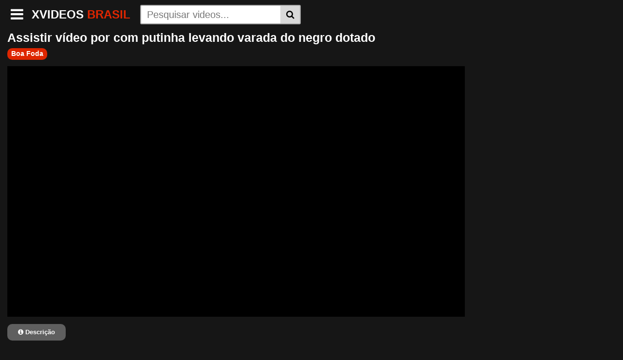

--- FILE ---
content_type: text/html; charset=UTF-8
request_url: https://www.xvideosbrasil.com/assistir-video-por-com-putinha-levando-varada-do-negro-dotado/
body_size: 34171
content:
<!DOCTYPE html> <!--[if IE 7]><html class="ie ie7" lang="pt-BR"> <![endif]--> <!--[if IE 8]><html class="ie ie8" lang="pt-BR"> <![endif]--> <!--[if !(IE 7) | !(IE 8)  ]><!--><html lang="pt-BR" itemscope itemtype="https://schema.org/WebPage"> <!--<![endif]--><head itemscope itemtype="https://schema.org/WebSite"><meta name="robots" content="index, follow"/><meta charset="UTF-8" /><meta name="googlebot" content="all"><meta name="language" content="pt-br"><meta name="viewport" content="width=device-width"><meta name="keywords" content="xvideos,xvideos.com,xvideos brasil,x videos,x video,xvídeos,porno,video,videos"/><meta name="google-site-verification" content="RoCE9DXWFnOH7Tl9pbBk_lERYGm0YlIbmih4yyX4hPU" /><meta name="msvalidate.01" content="4748A7E0070057E9158831B31ADE60AE" /><link href='https://img-hw.xvideos-cdn.com' rel='preconnect' /><link href='https://static-ss.xvideos-cdn.com' rel='preconnect' /><link href='https://www.xvideos.com' rel='preconnect' /><link rel='preload' href='https://clickadsxxx.com/' as='other' /><link rel='preload' href='https://img-hw.xvideos-cdn.com/' as='other' /><link rel='preload' href='https://static-ss.xvideos-cdn.com/' as='other' /><link rel='preload' href='https://www.xvideos.com/embedframe/' as='other' /><link rel='preload' href='https://www.xvideosbrasil.com/' as='other' /><link rel='preload' href='https://www.xvideosbrasil.com/wp-content/uploads/' as='other' /><link rel='preload' href='https://www.xvideosbrasil.com/wp-content/plugins/ane-player/player.php' as='other' /><link rel="shortcut icon" href="https://www.xvideosbrasil.com/wp-content/uploads/2020/05/icon.png" type="image/x-icon" /><meta name='robots' content='index, follow, max-image-preview:large, max-snippet:-1, max-video-preview:-1' /><title>Assistir vídeo por com putinha levando varada do negro dotado - XVIDEOSBRASIL.COM</title><meta name="description" content="XVIDEOS Assistir vídeo por com putinha levando varada do negro dotado que vai comendo a mulher bem linda em sexo. A safada no sexo esta com a pica enorme do negro lhe comendo todinha no sexo bom aonde a mulher geme alto enquanto a rola e socada todinha em sua xoxota de gostosa mulher na putaria com calor e com prazer." /><link rel="canonical" href="https://www.xvideosbrasil.com/assistir-video-por-com-putinha-levando-varada-do-negro-dotado/" /><meta property="og:locale" content="pt_BR" /><meta property="og:type" content="article" /><meta property="og:title" content="Assistir vídeo por com putinha levando varada do negro dotado - XVIDEOSBRASIL.COM" /><meta property="og:description" content="XVIDEOS Assistir vídeo por com putinha levando varada do negro dotado que vai comendo a mulher bem linda em sexo. A safada no sexo esta com a pica enorme do negro lhe comendo todinha no sexo bom aonde a mulher geme alto enquanto a rola e socada todinha em sua xoxota de gostosa mulher na putaria com calor e com prazer." /><meta property="og:url" content="https://www.xvideosbrasil.com/assistir-video-por-com-putinha-levando-varada-do-negro-dotado/" /><meta property="og:site_name" content="Xvideos Brasil" /><meta property="article:published_time" content="2023-07-31T15:52:05+00:00" /><meta property="article:modified_time" content="2023-07-31T15:52:07+00:00" /><meta property="og:image" content="https://www.xvideosbrasil.com/wp-content/uploads/2023/07/assistir-video-por-com-putinha-levando-varada-do-negro-dotado.jpg" /><meta property="og:image:width" content="600" /><meta property="og:image:height" content="337" /><meta property="og:image:type" content="image/jpeg" /><meta name="author" content="wil" /><meta name="twitter:card" content="summary_large_image" /><meta name="twitter:label1" content="Escrito por" /><meta name="twitter:data1" content="wil" /><style media="all">#wpadminbar #wp-admin-bar-p404_free_top_button .ab-icon:before{content:"\f103";color:red;top:2px}
img:is([sizes="auto" i],[sizes^="auto," i]){contain-intrinsic-size:3000px 1500px}
@charset "UTF-8";.wp-block-archives{box-sizing:border-box}.wp-block-archives-dropdown label{display:block}.wp-block-avatar{line-height:0}.wp-block-avatar,.wp-block-avatar img{box-sizing:border-box}.wp-block-avatar.aligncenter{text-align:center}.wp-block-audio{box-sizing:border-box}.wp-block-audio :where(figcaption){margin-bottom:1em;margin-top:.5em}.wp-block-audio audio{min-width:300px;width:100%}.wp-block-button__link{box-sizing:border-box;cursor:pointer;display:inline-block;text-align:center;word-break:break-word}.wp-block-button__link.aligncenter{text-align:center}.wp-block-button__link.alignright{text-align:right}:where(.wp-block-button__link){border-radius:9999px;box-shadow:none;padding:calc(.667em + 2px) calc(1.333em + 2px);text-decoration:none}.wp-block-button[style*=text-decoration] .wp-block-button__link{text-decoration:inherit}.wp-block-buttons>.wp-block-button.has-custom-width{max-width:none}.wp-block-buttons>.wp-block-button.has-custom-width .wp-block-button__link{width:100%}.wp-block-buttons>.wp-block-button.has-custom-font-size .wp-block-button__link{font-size:inherit}.wp-block-buttons>.wp-block-button.wp-block-button__width-25{width:calc(25% - var(--wp--style--block-gap, .5em)*.75)}.wp-block-buttons>.wp-block-button.wp-block-button__width-50{width:calc(50% - var(--wp--style--block-gap, .5em)*.5)}.wp-block-buttons>.wp-block-button.wp-block-button__width-75{width:calc(75% - var(--wp--style--block-gap, .5em)*.25)}.wp-block-buttons>.wp-block-button.wp-block-button__width-100{flex-basis:100%;width:100%}.wp-block-buttons.is-vertical>.wp-block-button.wp-block-button__width-25{width:25%}.wp-block-buttons.is-vertical>.wp-block-button.wp-block-button__width-50{width:50%}.wp-block-buttons.is-vertical>.wp-block-button.wp-block-button__width-75{width:75%}.wp-block-button.is-style-squared,.wp-block-button__link.wp-block-button.is-style-squared{border-radius:0}.wp-block-button.no-border-radius,.wp-block-button__link.no-border-radius{border-radius:0!important}:root :where(.wp-block-button .wp-block-button__link.is-style-outline),:root :where(.wp-block-button.is-style-outline>.wp-block-button__link){border:2px solid;padding:.667em 1.333em}:root :where(.wp-block-button .wp-block-button__link.is-style-outline:not(.has-text-color)),:root :where(.wp-block-button.is-style-outline>.wp-block-button__link:not(.has-text-color)){color:currentColor}:root :where(.wp-block-button .wp-block-button__link.is-style-outline:not(.has-background)),:root :where(.wp-block-button.is-style-outline>.wp-block-button__link:not(.has-background)){background-color:initial;background-image:none}.wp-block-buttons.is-vertical{flex-direction:column}.wp-block-buttons.is-vertical>.wp-block-button:last-child{margin-bottom:0}.wp-block-buttons>.wp-block-button{display:inline-block;margin:0}.wp-block-buttons.is-content-justification-left{justify-content:flex-start}.wp-block-buttons.is-content-justification-left.is-vertical{align-items:flex-start}.wp-block-buttons.is-content-justification-center{justify-content:center}.wp-block-buttons.is-content-justification-center.is-vertical{align-items:center}.wp-block-buttons.is-content-justification-right{justify-content:flex-end}.wp-block-buttons.is-content-justification-right.is-vertical{align-items:flex-end}.wp-block-buttons.is-content-justification-space-between{justify-content:space-between}.wp-block-buttons.aligncenter{text-align:center}.wp-block-buttons:not(.is-content-justification-space-between,.is-content-justification-right,.is-content-justification-left,.is-content-justification-center) .wp-block-button.aligncenter{margin-left:auto;margin-right:auto;width:100%}.wp-block-buttons[style*=text-decoration] .wp-block-button,.wp-block-buttons[style*=text-decoration] .wp-block-button__link{text-decoration:inherit}.wp-block-buttons.has-custom-font-size .wp-block-button__link{font-size:inherit}.wp-block-button.aligncenter,.wp-block-calendar{text-align:center}.wp-block-calendar td,.wp-block-calendar th{border:1px solid;padding:.25em}.wp-block-calendar th{font-weight:400}.wp-block-calendar caption{background-color:inherit}.wp-block-calendar table{border-collapse:collapse;width:100%}.wp-block-calendar table:where(:not(.has-text-color)){color:#40464d}.wp-block-calendar table:where(:not(.has-text-color)) td,.wp-block-calendar table:where(:not(.has-text-color)) th{border-color:#ddd}.wp-block-calendar table.has-background th{background-color:inherit}.wp-block-calendar table.has-text-color th{color:inherit}:where(.wp-block-calendar table:not(.has-background) th){background:#ddd}.wp-block-categories{box-sizing:border-box}.wp-block-categories.alignleft{margin-right:2em}.wp-block-categories.alignright{margin-left:2em}.wp-block-categories.wp-block-categories-dropdown.aligncenter{text-align:center}.wp-block-categories .wp-block-categories__label{display:block;width:100%}.wp-block-code{box-sizing:border-box}.wp-block-code code{display:block;font-family:inherit;overflow-wrap:break-word;white-space:pre-wrap}.wp-block-columns{align-items:normal!important;box-sizing:border-box;display:flex;flex-wrap:wrap!important}@media (min-width:782px){.wp-block-columns{flex-wrap:nowrap!important}}.wp-block-columns.are-vertically-aligned-top{align-items:flex-start}.wp-block-columns.are-vertically-aligned-center{align-items:center}.wp-block-columns.are-vertically-aligned-bottom{align-items:flex-end}@media (max-width:781px){.wp-block-columns:not(.is-not-stacked-on-mobile)>.wp-block-column{flex-basis:100%!important}}@media (min-width:782px){.wp-block-columns:not(.is-not-stacked-on-mobile)>.wp-block-column{flex-basis:0;flex-grow:1}.wp-block-columns:not(.is-not-stacked-on-mobile)>.wp-block-column[style*=flex-basis]{flex-grow:0}}.wp-block-columns.is-not-stacked-on-mobile{flex-wrap:nowrap!important}.wp-block-columns.is-not-stacked-on-mobile>.wp-block-column{flex-basis:0;flex-grow:1}.wp-block-columns.is-not-stacked-on-mobile>.wp-block-column[style*=flex-basis]{flex-grow:0}:where(.wp-block-columns){margin-bottom:1.75em}:where(.wp-block-columns.has-background){padding:1.25em 2.375em}.wp-block-column{flex-grow:1;min-width:0;overflow-wrap:break-word;word-break:break-word}.wp-block-column.is-vertically-aligned-top{align-self:flex-start}.wp-block-column.is-vertically-aligned-center{align-self:center}.wp-block-column.is-vertically-aligned-bottom{align-self:flex-end}.wp-block-column.is-vertically-aligned-stretch{align-self:stretch}.wp-block-column.is-vertically-aligned-bottom,.wp-block-column.is-vertically-aligned-center,.wp-block-column.is-vertically-aligned-top{width:100%}.wp-block-post-comments{box-sizing:border-box}.wp-block-post-comments .alignleft{float:left}.wp-block-post-comments .alignright{float:right}.wp-block-post-comments .navigation:after{clear:both;content:"";display:table}.wp-block-post-comments .commentlist{clear:both;list-style:none;margin:0;padding:0}.wp-block-post-comments .commentlist .comment{min-height:2.25em;padding-left:3.25em}.wp-block-post-comments .commentlist .comment p{font-size:1em;line-height:1.8;margin:1em 0}.wp-block-post-comments .commentlist .children{list-style:none;margin:0;padding:0}.wp-block-post-comments .comment-author{line-height:1.5}.wp-block-post-comments .comment-author .avatar{border-radius:1.5em;display:block;float:left;height:2.5em;margin-right:.75em;margin-top:.5em;width:2.5em}.wp-block-post-comments .comment-author cite{font-style:normal}.wp-block-post-comments .comment-meta{font-size:.875em;line-height:1.5}.wp-block-post-comments .comment-meta b{font-weight:400}.wp-block-post-comments .comment-meta .comment-awaiting-moderation{display:block;margin-bottom:1em;margin-top:1em}.wp-block-post-comments .comment-body .commentmetadata{font-size:.875em}.wp-block-post-comments .comment-form-author label,.wp-block-post-comments .comment-form-comment label,.wp-block-post-comments .comment-form-email label,.wp-block-post-comments .comment-form-url label{display:block;margin-bottom:.25em}.wp-block-post-comments .comment-form input:not([type=submit]):not([type=checkbox]),.wp-block-post-comments .comment-form textarea{box-sizing:border-box;display:block;width:100%}.wp-block-post-comments .comment-form-cookies-consent{display:flex;gap:.25em}.wp-block-post-comments .comment-form-cookies-consent #wp-comment-cookies-consent{margin-top:.35em}.wp-block-post-comments .comment-reply-title{margin-bottom:0}.wp-block-post-comments .comment-reply-title :where(small){font-size:var(--wp--preset--font-size--medium,smaller);margin-left:.5em}.wp-block-post-comments .reply{font-size:.875em;margin-bottom:1.4em}.wp-block-post-comments input:not([type=submit]),.wp-block-post-comments textarea{border:1px solid #949494;font-family:inherit;font-size:1em}.wp-block-post-comments input:not([type=submit]):not([type=checkbox]),.wp-block-post-comments textarea{padding:calc(.667em + 2px)}:where(.wp-block-post-comments input[type=submit]){border:none}.wp-block-comments-pagination>.wp-block-comments-pagination-next,.wp-block-comments-pagination>.wp-block-comments-pagination-numbers,.wp-block-comments-pagination>.wp-block-comments-pagination-previous{margin-bottom:.5em;margin-right:.5em}.wp-block-comments-pagination>.wp-block-comments-pagination-next:last-child,.wp-block-comments-pagination>.wp-block-comments-pagination-numbers:last-child,.wp-block-comments-pagination>.wp-block-comments-pagination-previous:last-child{margin-right:0}.wp-block-comments-pagination .wp-block-comments-pagination-previous-arrow{display:inline-block;margin-right:1ch}.wp-block-comments-pagination .wp-block-comments-pagination-previous-arrow:not(.is-arrow-chevron){transform:scaleX(1)}.wp-block-comments-pagination .wp-block-comments-pagination-next-arrow{display:inline-block;margin-left:1ch}.wp-block-comments-pagination .wp-block-comments-pagination-next-arrow:not(.is-arrow-chevron){transform:scaleX(1)}.wp-block-comments-pagination.aligncenter{justify-content:center}.wp-block-comment-template{box-sizing:border-box;list-style:none;margin-bottom:0;max-width:100%;padding:0}.wp-block-comment-template li{clear:both}.wp-block-comment-template ol{list-style:none;margin-bottom:0;max-width:100%;padding-left:2rem}.wp-block-comment-template.alignleft{float:left}.wp-block-comment-template.aligncenter{margin-left:auto;margin-right:auto;width:-moz-fit-content;width:fit-content}.wp-block-comment-template.alignright{float:right}.wp-block-comment-date{box-sizing:border-box}.comment-awaiting-moderation{display:block;font-size:.875em;line-height:1.5}.wp-block-comment-author-name,.wp-block-comment-content,.wp-block-comment-edit-link,.wp-block-comment-reply-link{box-sizing:border-box}.wp-block-cover,.wp-block-cover-image{align-items:center;background-position:50%;box-sizing:border-box;display:flex;justify-content:center;min-height:430px;overflow:hidden;overflow:clip;padding:1em;position:relative}.wp-block-cover .has-background-dim:not([class*=-background-color]),.wp-block-cover-image .has-background-dim:not([class*=-background-color]),.wp-block-cover-image.has-background-dim:not([class*=-background-color]),.wp-block-cover.has-background-dim:not([class*=-background-color]){background-color:#000}.wp-block-cover .has-background-dim.has-background-gradient,.wp-block-cover-image .has-background-dim.has-background-gradient{background-color:initial}.wp-block-cover-image.has-background-dim:before,.wp-block-cover.has-background-dim:before{background-color:inherit;content:""}.wp-block-cover .wp-block-cover__background,.wp-block-cover .wp-block-cover__gradient-background,.wp-block-cover-image .wp-block-cover__background,.wp-block-cover-image .wp-block-cover__gradient-background,.wp-block-cover-image.has-background-dim:not(.has-background-gradient):before,.wp-block-cover.has-background-dim:not(.has-background-gradient):before{bottom:0;left:0;opacity:.5;position:absolute;right:0;top:0;z-index:1}.wp-block-cover-image.has-background-dim.has-background-dim-10 .wp-block-cover__background,.wp-block-cover-image.has-background-dim.has-background-dim-10 .wp-block-cover__gradient-background,.wp-block-cover-image.has-background-dim.has-background-dim-10:not(.has-background-gradient):before,.wp-block-cover.has-background-dim.has-background-dim-10 .wp-block-cover__background,.wp-block-cover.has-background-dim.has-background-dim-10 .wp-block-cover__gradient-background,.wp-block-cover.has-background-dim.has-background-dim-10:not(.has-background-gradient):before{opacity:.1}.wp-block-cover-image.has-background-dim.has-background-dim-20 .wp-block-cover__background,.wp-block-cover-image.has-background-dim.has-background-dim-20 .wp-block-cover__gradient-background,.wp-block-cover-image.has-background-dim.has-background-dim-20:not(.has-background-gradient):before,.wp-block-cover.has-background-dim.has-background-dim-20 .wp-block-cover__background,.wp-block-cover.has-background-dim.has-background-dim-20 .wp-block-cover__gradient-background,.wp-block-cover.has-background-dim.has-background-dim-20:not(.has-background-gradient):before{opacity:.2}.wp-block-cover-image.has-background-dim.has-background-dim-30 .wp-block-cover__background,.wp-block-cover-image.has-background-dim.has-background-dim-30 .wp-block-cover__gradient-background,.wp-block-cover-image.has-background-dim.has-background-dim-30:not(.has-background-gradient):before,.wp-block-cover.has-background-dim.has-background-dim-30 .wp-block-cover__background,.wp-block-cover.has-background-dim.has-background-dim-30 .wp-block-cover__gradient-background,.wp-block-cover.has-background-dim.has-background-dim-30:not(.has-background-gradient):before{opacity:.3}.wp-block-cover-image.has-background-dim.has-background-dim-40 .wp-block-cover__background,.wp-block-cover-image.has-background-dim.has-background-dim-40 .wp-block-cover__gradient-background,.wp-block-cover-image.has-background-dim.has-background-dim-40:not(.has-background-gradient):before,.wp-block-cover.has-background-dim.has-background-dim-40 .wp-block-cover__background,.wp-block-cover.has-background-dim.has-background-dim-40 .wp-block-cover__gradient-background,.wp-block-cover.has-background-dim.has-background-dim-40:not(.has-background-gradient):before{opacity:.4}.wp-block-cover-image.has-background-dim.has-background-dim-50 .wp-block-cover__background,.wp-block-cover-image.has-background-dim.has-background-dim-50 .wp-block-cover__gradient-background,.wp-block-cover-image.has-background-dim.has-background-dim-50:not(.has-background-gradient):before,.wp-block-cover.has-background-dim.has-background-dim-50 .wp-block-cover__background,.wp-block-cover.has-background-dim.has-background-dim-50 .wp-block-cover__gradient-background,.wp-block-cover.has-background-dim.has-background-dim-50:not(.has-background-gradient):before{opacity:.5}.wp-block-cover-image.has-background-dim.has-background-dim-60 .wp-block-cover__background,.wp-block-cover-image.has-background-dim.has-background-dim-60 .wp-block-cover__gradient-background,.wp-block-cover-image.has-background-dim.has-background-dim-60:not(.has-background-gradient):before,.wp-block-cover.has-background-dim.has-background-dim-60 .wp-block-cover__background,.wp-block-cover.has-background-dim.has-background-dim-60 .wp-block-cover__gradient-background,.wp-block-cover.has-background-dim.has-background-dim-60:not(.has-background-gradient):before{opacity:.6}.wp-block-cover-image.has-background-dim.has-background-dim-70 .wp-block-cover__background,.wp-block-cover-image.has-background-dim.has-background-dim-70 .wp-block-cover__gradient-background,.wp-block-cover-image.has-background-dim.has-background-dim-70:not(.has-background-gradient):before,.wp-block-cover.has-background-dim.has-background-dim-70 .wp-block-cover__background,.wp-block-cover.has-background-dim.has-background-dim-70 .wp-block-cover__gradient-background,.wp-block-cover.has-background-dim.has-background-dim-70:not(.has-background-gradient):before{opacity:.7}.wp-block-cover-image.has-background-dim.has-background-dim-80 .wp-block-cover__background,.wp-block-cover-image.has-background-dim.has-background-dim-80 .wp-block-cover__gradient-background,.wp-block-cover-image.has-background-dim.has-background-dim-80:not(.has-background-gradient):before,.wp-block-cover.has-background-dim.has-background-dim-80 .wp-block-cover__background,.wp-block-cover.has-background-dim.has-background-dim-80 .wp-block-cover__gradient-background,.wp-block-cover.has-background-dim.has-background-dim-80:not(.has-background-gradient):before{opacity:.8}.wp-block-cover-image.has-background-dim.has-background-dim-90 .wp-block-cover__background,.wp-block-cover-image.has-background-dim.has-background-dim-90 .wp-block-cover__gradient-background,.wp-block-cover-image.has-background-dim.has-background-dim-90:not(.has-background-gradient):before,.wp-block-cover.has-background-dim.has-background-dim-90 .wp-block-cover__background,.wp-block-cover.has-background-dim.has-background-dim-90 .wp-block-cover__gradient-background,.wp-block-cover.has-background-dim.has-background-dim-90:not(.has-background-gradient):before{opacity:.9}.wp-block-cover-image.has-background-dim.has-background-dim-100 .wp-block-cover__background,.wp-block-cover-image.has-background-dim.has-background-dim-100 .wp-block-cover__gradient-background,.wp-block-cover-image.has-background-dim.has-background-dim-100:not(.has-background-gradient):before,.wp-block-cover.has-background-dim.has-background-dim-100 .wp-block-cover__background,.wp-block-cover.has-background-dim.has-background-dim-100 .wp-block-cover__gradient-background,.wp-block-cover.has-background-dim.has-background-dim-100:not(.has-background-gradient):before{opacity:1}.wp-block-cover .wp-block-cover__background.has-background-dim.has-background-dim-0,.wp-block-cover .wp-block-cover__gradient-background.has-background-dim.has-background-dim-0,.wp-block-cover-image .wp-block-cover__background.has-background-dim.has-background-dim-0,.wp-block-cover-image .wp-block-cover__gradient-background.has-background-dim.has-background-dim-0{opacity:0}.wp-block-cover .wp-block-cover__background.has-background-dim.has-background-dim-10,.wp-block-cover .wp-block-cover__gradient-background.has-background-dim.has-background-dim-10,.wp-block-cover-image .wp-block-cover__background.has-background-dim.has-background-dim-10,.wp-block-cover-image .wp-block-cover__gradient-background.has-background-dim.has-background-dim-10{opacity:.1}.wp-block-cover .wp-block-cover__background.has-background-dim.has-background-dim-20,.wp-block-cover .wp-block-cover__gradient-background.has-background-dim.has-background-dim-20,.wp-block-cover-image .wp-block-cover__background.has-background-dim.has-background-dim-20,.wp-block-cover-image .wp-block-cover__gradient-background.has-background-dim.has-background-dim-20{opacity:.2}.wp-block-cover .wp-block-cover__background.has-background-dim.has-background-dim-30,.wp-block-cover .wp-block-cover__gradient-background.has-background-dim.has-background-dim-30,.wp-block-cover-image .wp-block-cover__background.has-background-dim.has-background-dim-30,.wp-block-cover-image .wp-block-cover__gradient-background.has-background-dim.has-background-dim-30{opacity:.3}.wp-block-cover .wp-block-cover__background.has-background-dim.has-background-dim-40,.wp-block-cover .wp-block-cover__gradient-background.has-background-dim.has-background-dim-40,.wp-block-cover-image .wp-block-cover__background.has-background-dim.has-background-dim-40,.wp-block-cover-image .wp-block-cover__gradient-background.has-background-dim.has-background-dim-40{opacity:.4}.wp-block-cover .wp-block-cover__background.has-background-dim.has-background-dim-50,.wp-block-cover .wp-block-cover__gradient-background.has-background-dim.has-background-dim-50,.wp-block-cover-image .wp-block-cover__background.has-background-dim.has-background-dim-50,.wp-block-cover-image .wp-block-cover__gradient-background.has-background-dim.has-background-dim-50{opacity:.5}.wp-block-cover .wp-block-cover__background.has-background-dim.has-background-dim-60,.wp-block-cover .wp-block-cover__gradient-background.has-background-dim.has-background-dim-60,.wp-block-cover-image .wp-block-cover__background.has-background-dim.has-background-dim-60,.wp-block-cover-image .wp-block-cover__gradient-background.has-background-dim.has-background-dim-60{opacity:.6}.wp-block-cover .wp-block-cover__background.has-background-dim.has-background-dim-70,.wp-block-cover .wp-block-cover__gradient-background.has-background-dim.has-background-dim-70,.wp-block-cover-image .wp-block-cover__background.has-background-dim.has-background-dim-70,.wp-block-cover-image .wp-block-cover__gradient-background.has-background-dim.has-background-dim-70{opacity:.7}.wp-block-cover .wp-block-cover__background.has-background-dim.has-background-dim-80,.wp-block-cover .wp-block-cover__gradient-background.has-background-dim.has-background-dim-80,.wp-block-cover-image .wp-block-cover__background.has-background-dim.has-background-dim-80,.wp-block-cover-image .wp-block-cover__gradient-background.has-background-dim.has-background-dim-80{opacity:.8}.wp-block-cover .wp-block-cover__background.has-background-dim.has-background-dim-90,.wp-block-cover .wp-block-cover__gradient-background.has-background-dim.has-background-dim-90,.wp-block-cover-image .wp-block-cover__background.has-background-dim.has-background-dim-90,.wp-block-cover-image .wp-block-cover__gradient-background.has-background-dim.has-background-dim-90{opacity:.9}.wp-block-cover .wp-block-cover__background.has-background-dim.has-background-dim-100,.wp-block-cover .wp-block-cover__gradient-background.has-background-dim.has-background-dim-100,.wp-block-cover-image .wp-block-cover__background.has-background-dim.has-background-dim-100,.wp-block-cover-image .wp-block-cover__gradient-background.has-background-dim.has-background-dim-100{opacity:1}.wp-block-cover-image.alignleft,.wp-block-cover-image.alignright,.wp-block-cover.alignleft,.wp-block-cover.alignright{max-width:420px;width:100%}.wp-block-cover-image.aligncenter,.wp-block-cover-image.alignleft,.wp-block-cover-image.alignright,.wp-block-cover.aligncenter,.wp-block-cover.alignleft,.wp-block-cover.alignright{display:flex}.wp-block-cover .wp-block-cover__inner-container,.wp-block-cover-image .wp-block-cover__inner-container{color:inherit;width:100%;z-index:1}.has-modal-open .wp-block-cover .wp-block-cover__inner-container,.has-modal-open .wp-block-cover-image .wp-block-cover__inner-container{z-index:auto}.wp-block-cover-image.is-position-top-left,.wp-block-cover.is-position-top-left{align-items:flex-start;justify-content:flex-start}.wp-block-cover-image.is-position-top-center,.wp-block-cover.is-position-top-center{align-items:flex-start;justify-content:center}.wp-block-cover-image.is-position-top-right,.wp-block-cover.is-position-top-right{align-items:flex-start;justify-content:flex-end}.wp-block-cover-image.is-position-center-left,.wp-block-cover.is-position-center-left{align-items:center;justify-content:flex-start}.wp-block-cover-image.is-position-center-center,.wp-block-cover.is-position-center-center{align-items:center;justify-content:center}.wp-block-cover-image.is-position-center-right,.wp-block-cover.is-position-center-right{align-items:center;justify-content:flex-end}.wp-block-cover-image.is-position-bottom-left,.wp-block-cover.is-position-bottom-left{align-items:flex-end;justify-content:flex-start}.wp-block-cover-image.is-position-bottom-center,.wp-block-cover.is-position-bottom-center{align-items:flex-end;justify-content:center}.wp-block-cover-image.is-position-bottom-right,.wp-block-cover.is-position-bottom-right{align-items:flex-end;justify-content:flex-end}.wp-block-cover-image.has-custom-content-position.has-custom-content-position .wp-block-cover__inner-container,.wp-block-cover.has-custom-content-position.has-custom-content-position .wp-block-cover__inner-container{margin:0}.wp-block-cover-image.has-custom-content-position.has-custom-content-position.is-position-bottom-left .wp-block-cover__inner-container,.wp-block-cover-image.has-custom-content-position.has-custom-content-position.is-position-bottom-right .wp-block-cover__inner-container,.wp-block-cover-image.has-custom-content-position.has-custom-content-position.is-position-center-left .wp-block-cover__inner-container,.wp-block-cover-image.has-custom-content-position.has-custom-content-position.is-position-center-right .wp-block-cover__inner-container,.wp-block-cover-image.has-custom-content-position.has-custom-content-position.is-position-top-left .wp-block-cover__inner-container,.wp-block-cover-image.has-custom-content-position.has-custom-content-position.is-position-top-right .wp-block-cover__inner-container,.wp-block-cover.has-custom-content-position.has-custom-content-position.is-position-bottom-left .wp-block-cover__inner-container,.wp-block-cover.has-custom-content-position.has-custom-content-position.is-position-bottom-right .wp-block-cover__inner-container,.wp-block-cover.has-custom-content-position.has-custom-content-position.is-position-center-left .wp-block-cover__inner-container,.wp-block-cover.has-custom-content-position.has-custom-content-position.is-position-center-right .wp-block-cover__inner-container,.wp-block-cover.has-custom-content-position.has-custom-content-position.is-position-top-left .wp-block-cover__inner-container,.wp-block-cover.has-custom-content-position.has-custom-content-position.is-position-top-right .wp-block-cover__inner-container{margin:0;width:auto}.wp-block-cover .wp-block-cover__image-background,.wp-block-cover video.wp-block-cover__video-background,.wp-block-cover-image .wp-block-cover__image-background,.wp-block-cover-image video.wp-block-cover__video-background{border:none;bottom:0;box-shadow:none;height:100%;left:0;margin:0;max-height:none;max-width:none;object-fit:cover;outline:none;padding:0;position:absolute;right:0;top:0;width:100%}.wp-block-cover-image.has-parallax,.wp-block-cover.has-parallax,.wp-block-cover__image-background.has-parallax,video.wp-block-cover__video-background.has-parallax{background-attachment:fixed;background-repeat:no-repeat;background-size:cover}@supports (-webkit-touch-callout:inherit){.wp-block-cover-image.has-parallax,.wp-block-cover.has-parallax,.wp-block-cover__image-background.has-parallax,video.wp-block-cover__video-background.has-parallax{background-attachment:scroll}}@media (prefers-reduced-motion:reduce){.wp-block-cover-image.has-parallax,.wp-block-cover.has-parallax,.wp-block-cover__image-background.has-parallax,video.wp-block-cover__video-background.has-parallax{background-attachment:scroll}}.wp-block-cover-image.is-repeated,.wp-block-cover.is-repeated,.wp-block-cover__image-background.is-repeated,video.wp-block-cover__video-background.is-repeated{background-repeat:repeat;background-size:auto}.wp-block-cover__image-background,.wp-block-cover__video-background{z-index:0}.wp-block-cover-image-text,.wp-block-cover-image-text a,.wp-block-cover-image-text a:active,.wp-block-cover-image-text a:focus,.wp-block-cover-image-text a:hover,.wp-block-cover-text,.wp-block-cover-text a,.wp-block-cover-text a:active,.wp-block-cover-text a:focus,.wp-block-cover-text a:hover,section.wp-block-cover-image h2,section.wp-block-cover-image h2 a,section.wp-block-cover-image h2 a:active,section.wp-block-cover-image h2 a:focus,section.wp-block-cover-image h2 a:hover{color:#fff}.wp-block-cover-image .wp-block-cover.has-left-content{justify-content:flex-start}.wp-block-cover-image .wp-block-cover.has-right-content{justify-content:flex-end}.wp-block-cover-image.has-left-content .wp-block-cover-image-text,.wp-block-cover.has-left-content .wp-block-cover-text,section.wp-block-cover-image.has-left-content>h2{margin-left:0;text-align:left}.wp-block-cover-image.has-right-content .wp-block-cover-image-text,.wp-block-cover.has-right-content .wp-block-cover-text,section.wp-block-cover-image.has-right-content>h2{margin-right:0;text-align:right}.wp-block-cover .wp-block-cover-text,.wp-block-cover-image .wp-block-cover-image-text,section.wp-block-cover-image>h2{font-size:2em;line-height:1.25;margin-bottom:0;max-width:840px;padding:.44em;text-align:center;z-index:1}:where(.wp-block-cover-image:not(.has-text-color)),:where(.wp-block-cover:not(.has-text-color)){color:#fff}:where(.wp-block-cover-image.is-light:not(.has-text-color)),:where(.wp-block-cover.is-light:not(.has-text-color)){color:#000}:root :where(.wp-block-cover h1:not(.has-text-color)),:root :where(.wp-block-cover h2:not(.has-text-color)),:root :where(.wp-block-cover h3:not(.has-text-color)),:root :where(.wp-block-cover h4:not(.has-text-color)),:root :where(.wp-block-cover h5:not(.has-text-color)),:root :where(.wp-block-cover h6:not(.has-text-color)),:root :where(.wp-block-cover p:not(.has-text-color)){color:inherit}.wp-block-details{box-sizing:border-box}.wp-block-details summary{cursor:pointer}.wp-block-embed.alignleft,.wp-block-embed.alignright,.wp-block[data-align=left]>[data-type="core/embed"],.wp-block[data-align=right]>[data-type="core/embed"]{max-width:360px;width:100%}.wp-block-embed.alignleft .wp-block-embed__wrapper,.wp-block-embed.alignright .wp-block-embed__wrapper,.wp-block[data-align=left]>[data-type="core/embed"] .wp-block-embed__wrapper,.wp-block[data-align=right]>[data-type="core/embed"] .wp-block-embed__wrapper{min-width:280px}.wp-block-cover .wp-block-embed{min-height:240px;min-width:320px}.wp-block-embed{overflow-wrap:break-word}.wp-block-embed :where(figcaption){margin-bottom:1em;margin-top:.5em}.wp-block-embed iframe{max-width:100%}.wp-block-embed__wrapper{position:relative}.wp-embed-responsive .wp-has-aspect-ratio .wp-block-embed__wrapper:before{content:"";display:block;padding-top:50%}.wp-embed-responsive .wp-has-aspect-ratio iframe{bottom:0;height:100%;left:0;position:absolute;right:0;top:0;width:100%}.wp-embed-responsive .wp-embed-aspect-21-9 .wp-block-embed__wrapper:before{padding-top:42.85%}.wp-embed-responsive .wp-embed-aspect-18-9 .wp-block-embed__wrapper:before{padding-top:50%}.wp-embed-responsive .wp-embed-aspect-16-9 .wp-block-embed__wrapper:before{padding-top:56.25%}.wp-embed-responsive .wp-embed-aspect-4-3 .wp-block-embed__wrapper:before{padding-top:75%}.wp-embed-responsive .wp-embed-aspect-1-1 .wp-block-embed__wrapper:before{padding-top:100%}.wp-embed-responsive .wp-embed-aspect-9-16 .wp-block-embed__wrapper:before{padding-top:177.77%}.wp-embed-responsive .wp-embed-aspect-1-2 .wp-block-embed__wrapper:before{padding-top:200%}.wp-block-file{box-sizing:border-box}.wp-block-file:not(.wp-element-button){font-size:.8em}.wp-block-file.aligncenter{text-align:center}.wp-block-file.alignright{text-align:right}.wp-block-file *+.wp-block-file__button{margin-left:.75em}:where(.wp-block-file){margin-bottom:1.5em}.wp-block-file__embed{margin-bottom:1em}:where(.wp-block-file__button){border-radius:2em;display:inline-block;padding:.5em 1em}:where(.wp-block-file__button):is(a):active,:where(.wp-block-file__button):is(a):focus,:where(.wp-block-file__button):is(a):hover,:where(.wp-block-file__button):is(a):visited{box-shadow:none;color:#fff;opacity:.85;text-decoration:none}.wp-block-form-input__label{display:flex;flex-direction:column;gap:.25em;margin-bottom:.5em;width:100%}.wp-block-form-input__label.is-label-inline{align-items:center;flex-direction:row;gap:.5em}.wp-block-form-input__label.is-label-inline .wp-block-form-input__label-content{margin-bottom:.5em}.wp-block-form-input__label:has(input[type=checkbox]){flex-direction:row;width:-moz-fit-content;width:fit-content}.wp-block-form-input__label:has(input[type=checkbox]) .wp-block-form-input__label-content{margin:0}.wp-block-form-input__label:has(.wp-block-form-input__label-content+input[type=checkbox]){flex-direction:row-reverse}.wp-block-form-input__label-content{width:-moz-fit-content;width:fit-content}.wp-block-form-input__input{font-size:1em;margin-bottom:.5em;padding:0 .5em}.wp-block-form-input__input[type=date],.wp-block-form-input__input[type=datetime-local],.wp-block-form-input__input[type=datetime],.wp-block-form-input__input[type=email],.wp-block-form-input__input[type=month],.wp-block-form-input__input[type=number],.wp-block-form-input__input[type=password],.wp-block-form-input__input[type=search],.wp-block-form-input__input[type=tel],.wp-block-form-input__input[type=text],.wp-block-form-input__input[type=time],.wp-block-form-input__input[type=url],.wp-block-form-input__input[type=week]{border:1px solid;line-height:2;min-height:2em}textarea.wp-block-form-input__input{min-height:10em}.blocks-gallery-grid:not(.has-nested-images),.wp-block-gallery:not(.has-nested-images){display:flex;flex-wrap:wrap;list-style-type:none;margin:0;padding:0}.blocks-gallery-grid:not(.has-nested-images) .blocks-gallery-image,.blocks-gallery-grid:not(.has-nested-images) .blocks-gallery-item,.wp-block-gallery:not(.has-nested-images) .blocks-gallery-image,.wp-block-gallery:not(.has-nested-images) .blocks-gallery-item{display:flex;flex-direction:column;flex-grow:1;justify-content:center;margin:0 1em 1em 0;position:relative;width:calc(50% - 1em)}.blocks-gallery-grid:not(.has-nested-images) .blocks-gallery-image:nth-of-type(2n),.blocks-gallery-grid:not(.has-nested-images) .blocks-gallery-item:nth-of-type(2n),.wp-block-gallery:not(.has-nested-images) .blocks-gallery-image:nth-of-type(2n),.wp-block-gallery:not(.has-nested-images) .blocks-gallery-item:nth-of-type(2n){margin-right:0}.blocks-gallery-grid:not(.has-nested-images) .blocks-gallery-image figure,.blocks-gallery-grid:not(.has-nested-images) .blocks-gallery-item figure,.wp-block-gallery:not(.has-nested-images) .blocks-gallery-image figure,.wp-block-gallery:not(.has-nested-images) .blocks-gallery-item figure{align-items:flex-end;display:flex;height:100%;justify-content:flex-start;margin:0}.blocks-gallery-grid:not(.has-nested-images) .blocks-gallery-image img,.blocks-gallery-grid:not(.has-nested-images) .blocks-gallery-item img,.wp-block-gallery:not(.has-nested-images) .blocks-gallery-image img,.wp-block-gallery:not(.has-nested-images) .blocks-gallery-item img{display:block;height:auto;max-width:100%;width:auto}.blocks-gallery-grid:not(.has-nested-images) .blocks-gallery-image figcaption,.blocks-gallery-grid:not(.has-nested-images) .blocks-gallery-item figcaption,.wp-block-gallery:not(.has-nested-images) .blocks-gallery-image figcaption,.wp-block-gallery:not(.has-nested-images) .blocks-gallery-item figcaption{background:linear-gradient(0deg,#000000b3,#0000004d 70%,#0000);bottom:0;box-sizing:border-box;color:#fff;font-size:.8em;margin:0;max-height:100%;overflow:auto;padding:3em .77em .7em;position:absolute;text-align:center;width:100%;z-index:2}.blocks-gallery-grid:not(.has-nested-images) .blocks-gallery-image figcaption img,.blocks-gallery-grid:not(.has-nested-images) .blocks-gallery-item figcaption img,.wp-block-gallery:not(.has-nested-images) .blocks-gallery-image figcaption img,.wp-block-gallery:not(.has-nested-images) .blocks-gallery-item figcaption img{display:inline}.blocks-gallery-grid:not(.has-nested-images) figcaption,.wp-block-gallery:not(.has-nested-images) figcaption{flex-grow:1}.blocks-gallery-grid:not(.has-nested-images).is-cropped .blocks-gallery-image a,.blocks-gallery-grid:not(.has-nested-images).is-cropped .blocks-gallery-image img,.blocks-gallery-grid:not(.has-nested-images).is-cropped .blocks-gallery-item a,.blocks-gallery-grid:not(.has-nested-images).is-cropped .blocks-gallery-item img,.wp-block-gallery:not(.has-nested-images).is-cropped .blocks-gallery-image a,.wp-block-gallery:not(.has-nested-images).is-cropped .blocks-gallery-image img,.wp-block-gallery:not(.has-nested-images).is-cropped .blocks-gallery-item a,.wp-block-gallery:not(.has-nested-images).is-cropped .blocks-gallery-item img{flex:1;height:100%;object-fit:cover;width:100%}.blocks-gallery-grid:not(.has-nested-images).columns-1 .blocks-gallery-image,.blocks-gallery-grid:not(.has-nested-images).columns-1 .blocks-gallery-item,.wp-block-gallery:not(.has-nested-images).columns-1 .blocks-gallery-image,.wp-block-gallery:not(.has-nested-images).columns-1 .blocks-gallery-item{margin-right:0;width:100%}@media (min-width:600px){.blocks-gallery-grid:not(.has-nested-images).columns-3 .blocks-gallery-image,.blocks-gallery-grid:not(.has-nested-images).columns-3 .blocks-gallery-item,.wp-block-gallery:not(.has-nested-images).columns-3 .blocks-gallery-image,.wp-block-gallery:not(.has-nested-images).columns-3 .blocks-gallery-item{margin-right:1em;width:calc(33.33333% - .66667em)}.blocks-gallery-grid:not(.has-nested-images).columns-4 .blocks-gallery-image,.blocks-gallery-grid:not(.has-nested-images).columns-4 .blocks-gallery-item,.wp-block-gallery:not(.has-nested-images).columns-4 .blocks-gallery-image,.wp-block-gallery:not(.has-nested-images).columns-4 .blocks-gallery-item{margin-right:1em;width:calc(25% - .75em)}.blocks-gallery-grid:not(.has-nested-images).columns-5 .blocks-gallery-image,.blocks-gallery-grid:not(.has-nested-images).columns-5 .blocks-gallery-item,.wp-block-gallery:not(.has-nested-images).columns-5 .blocks-gallery-image,.wp-block-gallery:not(.has-nested-images).columns-5 .blocks-gallery-item{margin-right:1em;width:calc(20% - .8em)}.blocks-gallery-grid:not(.has-nested-images).columns-6 .blocks-gallery-image,.blocks-gallery-grid:not(.has-nested-images).columns-6 .blocks-gallery-item,.wp-block-gallery:not(.has-nested-images).columns-6 .blocks-gallery-image,.wp-block-gallery:not(.has-nested-images).columns-6 .blocks-gallery-item{margin-right:1em;width:calc(16.66667% - .83333em)}.blocks-gallery-grid:not(.has-nested-images).columns-7 .blocks-gallery-image,.blocks-gallery-grid:not(.has-nested-images).columns-7 .blocks-gallery-item,.wp-block-gallery:not(.has-nested-images).columns-7 .blocks-gallery-image,.wp-block-gallery:not(.has-nested-images).columns-7 .blocks-gallery-item{margin-right:1em;width:calc(14.28571% - .85714em)}.blocks-gallery-grid:not(.has-nested-images).columns-8 .blocks-gallery-image,.blocks-gallery-grid:not(.has-nested-images).columns-8 .blocks-gallery-item,.wp-block-gallery:not(.has-nested-images).columns-8 .blocks-gallery-image,.wp-block-gallery:not(.has-nested-images).columns-8 .blocks-gallery-item{margin-right:1em;width:calc(12.5% - .875em)}.blocks-gallery-grid:not(.has-nested-images).columns-1 .blocks-gallery-image:nth-of-type(1n),.blocks-gallery-grid:not(.has-nested-images).columns-1 .blocks-gallery-item:nth-of-type(1n),.blocks-gallery-grid:not(.has-nested-images).columns-2 .blocks-gallery-image:nth-of-type(2n),.blocks-gallery-grid:not(.has-nested-images).columns-2 .blocks-gallery-item:nth-of-type(2n),.blocks-gallery-grid:not(.has-nested-images).columns-3 .blocks-gallery-image:nth-of-type(3n),.blocks-gallery-grid:not(.has-nested-images).columns-3 .blocks-gallery-item:nth-of-type(3n),.blocks-gallery-grid:not(.has-nested-images).columns-4 .blocks-gallery-image:nth-of-type(4n),.blocks-gallery-grid:not(.has-nested-images).columns-4 .blocks-gallery-item:nth-of-type(4n),.blocks-gallery-grid:not(.has-nested-images).columns-5 .blocks-gallery-image:nth-of-type(5n),.blocks-gallery-grid:not(.has-nested-images).columns-5 .blocks-gallery-item:nth-of-type(5n),.blocks-gallery-grid:not(.has-nested-images).columns-6 .blocks-gallery-image:nth-of-type(6n),.blocks-gallery-grid:not(.has-nested-images).columns-6 .blocks-gallery-item:nth-of-type(6n),.blocks-gallery-grid:not(.has-nested-images).columns-7 .blocks-gallery-image:nth-of-type(7n),.blocks-gallery-grid:not(.has-nested-images).columns-7 .blocks-gallery-item:nth-of-type(7n),.blocks-gallery-grid:not(.has-nested-images).columns-8 .blocks-gallery-image:nth-of-type(8n),.blocks-gallery-grid:not(.has-nested-images).columns-8 .blocks-gallery-item:nth-of-type(8n),.wp-block-gallery:not(.has-nested-images).columns-1 .blocks-gallery-image:nth-of-type(1n),.wp-block-gallery:not(.has-nested-images).columns-1 .blocks-gallery-item:nth-of-type(1n),.wp-block-gallery:not(.has-nested-images).columns-2 .blocks-gallery-image:nth-of-type(2n),.wp-block-gallery:not(.has-nested-images).columns-2 .blocks-gallery-item:nth-of-type(2n),.wp-block-gallery:not(.has-nested-images).columns-3 .blocks-gallery-image:nth-of-type(3n),.wp-block-gallery:not(.has-nested-images).columns-3 .blocks-gallery-item:nth-of-type(3n),.wp-block-gallery:not(.has-nested-images).columns-4 .blocks-gallery-image:nth-of-type(4n),.wp-block-gallery:not(.has-nested-images).columns-4 .blocks-gallery-item:nth-of-type(4n),.wp-block-gallery:not(.has-nested-images).columns-5 .blocks-gallery-image:nth-of-type(5n),.wp-block-gallery:not(.has-nested-images).columns-5 .blocks-gallery-item:nth-of-type(5n),.wp-block-gallery:not(.has-nested-images).columns-6 .blocks-gallery-image:nth-of-type(6n),.wp-block-gallery:not(.has-nested-images).columns-6 .blocks-gallery-item:nth-of-type(6n),.wp-block-gallery:not(.has-nested-images).columns-7 .blocks-gallery-image:nth-of-type(7n),.wp-block-gallery:not(.has-nested-images).columns-7 .blocks-gallery-item:nth-of-type(7n),.wp-block-gallery:not(.has-nested-images).columns-8 .blocks-gallery-image:nth-of-type(8n),.wp-block-gallery:not(.has-nested-images).columns-8 .blocks-gallery-item:nth-of-type(8n){margin-right:0}}.blocks-gallery-grid:not(.has-nested-images) .blocks-gallery-image:last-child,.blocks-gallery-grid:not(.has-nested-images) .blocks-gallery-item:last-child,.wp-block-gallery:not(.has-nested-images) .blocks-gallery-image:last-child,.wp-block-gallery:not(.has-nested-images) .blocks-gallery-item:last-child{margin-right:0}.blocks-gallery-grid:not(.has-nested-images).alignleft,.blocks-gallery-grid:not(.has-nested-images).alignright,.wp-block-gallery:not(.has-nested-images).alignleft,.wp-block-gallery:not(.has-nested-images).alignright{max-width:420px;width:100%}.blocks-gallery-grid:not(.has-nested-images).aligncenter .blocks-gallery-item figure,.wp-block-gallery:not(.has-nested-images).aligncenter .blocks-gallery-item figure{justify-content:center}.wp-block-gallery:not(.is-cropped) .blocks-gallery-item{align-self:flex-start}figure.wp-block-gallery.has-nested-images{align-items:normal}.wp-block-gallery.has-nested-images figure.wp-block-image:not(#individual-image){margin:0;width:calc(50% - var(--wp--style--unstable-gallery-gap, 16px)/2)}.wp-block-gallery.has-nested-images figure.wp-block-image{box-sizing:border-box;display:flex;flex-direction:column;flex-grow:1;justify-content:center;max-width:100%;position:relative}.wp-block-gallery.has-nested-images figure.wp-block-image>a,.wp-block-gallery.has-nested-images figure.wp-block-image>div{flex-direction:column;flex-grow:1;margin:0}.wp-block-gallery.has-nested-images figure.wp-block-image img{display:block;height:auto;max-width:100%!important;width:auto}.wp-block-gallery.has-nested-images figure.wp-block-image figcaption,.wp-block-gallery.has-nested-images figure.wp-block-image:has(figcaption):before{bottom:0;left:0;max-height:100%;position:absolute;right:0}.wp-block-gallery.has-nested-images figure.wp-block-image:has(figcaption):before{-webkit-backdrop-filter:blur(3px);backdrop-filter:blur(3px);content:"";height:100%;-webkit-mask-image:linear-gradient(0deg,#000 20%,#0000);mask-image:linear-gradient(0deg,#000 20%,#0000);max-height:40%}.wp-block-gallery.has-nested-images figure.wp-block-image figcaption{background:linear-gradient(0deg,#0006,#0000);box-sizing:border-box;color:#fff;font-size:13px;margin:0;overflow:auto;padding:1em;scrollbar-color:#0000 #0000;scrollbar-gutter:stable both-edges;scrollbar-width:thin;text-align:center;text-shadow:0 0 1.5px #000;will-change:transform}.wp-block-gallery.has-nested-images figure.wp-block-image figcaption::-webkit-scrollbar{height:12px;width:12px}.wp-block-gallery.has-nested-images figure.wp-block-image figcaption::-webkit-scrollbar-track{background-color:initial}.wp-block-gallery.has-nested-images figure.wp-block-image figcaption::-webkit-scrollbar-thumb{background-clip:padding-box;background-color:initial;border:3px solid #0000;border-radius:8px}.wp-block-gallery.has-nested-images figure.wp-block-image figcaption:focus-within::-webkit-scrollbar-thumb,.wp-block-gallery.has-nested-images figure.wp-block-image figcaption:focus::-webkit-scrollbar-thumb,.wp-block-gallery.has-nested-images figure.wp-block-image figcaption:hover::-webkit-scrollbar-thumb{background-color:#fffc}.wp-block-gallery.has-nested-images figure.wp-block-image figcaption:focus,.wp-block-gallery.has-nested-images figure.wp-block-image figcaption:focus-within,.wp-block-gallery.has-nested-images figure.wp-block-image figcaption:hover{scrollbar-color:#fffc #0000}@media (hover:none){.wp-block-gallery.has-nested-images figure.wp-block-image figcaption{scrollbar-color:#fffc #0000}}.wp-block-gallery.has-nested-images figure.wp-block-image figcaption img{display:inline}.wp-block-gallery.has-nested-images figure.wp-block-image figcaption a{color:inherit}.wp-block-gallery.has-nested-images figure.wp-block-image.has-custom-border img{box-sizing:border-box}.wp-block-gallery.has-nested-images figure.wp-block-image.has-custom-border>a,.wp-block-gallery.has-nested-images figure.wp-block-image.has-custom-border>div,.wp-block-gallery.has-nested-images figure.wp-block-image.is-style-rounded>a,.wp-block-gallery.has-nested-images figure.wp-block-image.is-style-rounded>div{flex:1 1 auto}.wp-block-gallery.has-nested-images figure.wp-block-image.has-custom-border figcaption,.wp-block-gallery.has-nested-images figure.wp-block-image.is-style-rounded figcaption{background:none;color:inherit;flex:initial;margin:0;padding:10px 10px 9px;position:relative;text-shadow:none}.wp-block-gallery.has-nested-images figure.wp-block-image.has-custom-border:before,.wp-block-gallery.has-nested-images figure.wp-block-image.is-style-rounded:before{content:none}.wp-block-gallery.has-nested-images figcaption{flex-basis:100%;flex-grow:1;text-align:center}.wp-block-gallery.has-nested-images:not(.is-cropped) figure.wp-block-image:not(#individual-image){margin-bottom:auto;margin-top:0}.wp-block-gallery.has-nested-images.is-cropped figure.wp-block-image:not(#individual-image){align-self:inherit}.wp-block-gallery.has-nested-images.is-cropped figure.wp-block-image:not(#individual-image)>a,.wp-block-gallery.has-nested-images.is-cropped figure.wp-block-image:not(#individual-image)>div:not(.components-drop-zone){display:flex}.wp-block-gallery.has-nested-images.is-cropped figure.wp-block-image:not(#individual-image) a,.wp-block-gallery.has-nested-images.is-cropped figure.wp-block-image:not(#individual-image) img{flex:1 0 0%;height:100%;object-fit:cover;width:100%}.wp-block-gallery.has-nested-images.columns-1 figure.wp-block-image:not(#individual-image){width:100%}@media (min-width:600px){.wp-block-gallery.has-nested-images.columns-3 figure.wp-block-image:not(#individual-image){width:calc(33.33333% - var(--wp--style--unstable-gallery-gap, 16px)*.66667)}.wp-block-gallery.has-nested-images.columns-4 figure.wp-block-image:not(#individual-image){width:calc(25% - var(--wp--style--unstable-gallery-gap, 16px)*.75)}.wp-block-gallery.has-nested-images.columns-5 figure.wp-block-image:not(#individual-image){width:calc(20% - var(--wp--style--unstable-gallery-gap, 16px)*.8)}.wp-block-gallery.has-nested-images.columns-6 figure.wp-block-image:not(#individual-image){width:calc(16.66667% - var(--wp--style--unstable-gallery-gap, 16px)*.83333)}.wp-block-gallery.has-nested-images.columns-7 figure.wp-block-image:not(#individual-image){width:calc(14.28571% - var(--wp--style--unstable-gallery-gap, 16px)*.85714)}.wp-block-gallery.has-nested-images.columns-8 figure.wp-block-image:not(#individual-image){width:calc(12.5% - var(--wp--style--unstable-gallery-gap, 16px)*.875)}.wp-block-gallery.has-nested-images.columns-default figure.wp-block-image:not(#individual-image){width:calc(33.33% - var(--wp--style--unstable-gallery-gap, 16px)*.66667)}.wp-block-gallery.has-nested-images.columns-default figure.wp-block-image:not(#individual-image):first-child:nth-last-child(2),.wp-block-gallery.has-nested-images.columns-default figure.wp-block-image:not(#individual-image):first-child:nth-last-child(2)~figure.wp-block-image:not(#individual-image){width:calc(50% - var(--wp--style--unstable-gallery-gap, 16px)*.5)}.wp-block-gallery.has-nested-images.columns-default figure.wp-block-image:not(#individual-image):first-child:last-child{width:100%}}.wp-block-gallery.has-nested-images.alignleft,.wp-block-gallery.has-nested-images.alignright{max-width:420px;width:100%}.wp-block-gallery.has-nested-images.aligncenter{justify-content:center}.wp-block-group{box-sizing:border-box}:where(.wp-block-group.wp-block-group-is-layout-constrained){position:relative}h1.has-background,h2.has-background,h3.has-background,h4.has-background,h5.has-background,h6.has-background{padding:1.25em 2.375em}h1.has-text-align-left[style*=writing-mode]:where([style*=vertical-lr]),h1.has-text-align-right[style*=writing-mode]:where([style*=vertical-rl]),h2.has-text-align-left[style*=writing-mode]:where([style*=vertical-lr]),h2.has-text-align-right[style*=writing-mode]:where([style*=vertical-rl]),h3.has-text-align-left[style*=writing-mode]:where([style*=vertical-lr]),h3.has-text-align-right[style*=writing-mode]:where([style*=vertical-rl]),h4.has-text-align-left[style*=writing-mode]:where([style*=vertical-lr]),h4.has-text-align-right[style*=writing-mode]:where([style*=vertical-rl]),h5.has-text-align-left[style*=writing-mode]:where([style*=vertical-lr]),h5.has-text-align-right[style*=writing-mode]:where([style*=vertical-rl]),h6.has-text-align-left[style*=writing-mode]:where([style*=vertical-lr]),h6.has-text-align-right[style*=writing-mode]:where([style*=vertical-rl]){rotate:180deg}.wp-block-image a{display:inline-block}.wp-block-image img{box-sizing:border-box;height:auto;max-width:100%;vertical-align:bottom}@media (prefers-reduced-motion:no-preference){.wp-block-image img.hide{visibility:hidden}.wp-block-image img.show{animation:show-content-image .4s}}.wp-block-image[style*=border-radius] img,.wp-block-image[style*=border-radius]>a{border-radius:inherit}.wp-block-image.has-custom-border img{box-sizing:border-box}.wp-block-image.aligncenter{text-align:center}.wp-block-image.alignfull a,.wp-block-image.alignwide a{width:100%}.wp-block-image.alignfull img,.wp-block-image.alignwide img{height:auto;width:100%}.wp-block-image .aligncenter,.wp-block-image .alignleft,.wp-block-image .alignright,.wp-block-image.aligncenter,.wp-block-image.alignleft,.wp-block-image.alignright{display:table}.wp-block-image .aligncenter>figcaption,.wp-block-image .alignleft>figcaption,.wp-block-image .alignright>figcaption,.wp-block-image.aligncenter>figcaption,.wp-block-image.alignleft>figcaption,.wp-block-image.alignright>figcaption{caption-side:bottom;display:table-caption}.wp-block-image .alignleft{float:left;margin:.5em 1em .5em 0}.wp-block-image .alignright{float:right;margin:.5em 0 .5em 1em}.wp-block-image .aligncenter{margin-left:auto;margin-right:auto}.wp-block-image :where(figcaption){margin-bottom:1em;margin-top:.5em}.wp-block-image.is-style-circle-mask img{border-radius:9999px}@supports ((-webkit-mask-image:none) or (mask-image:none)) or (-webkit-mask-image:none){.wp-block-image.is-style-circle-mask img{border-radius:0;-webkit-mask-image:url('data:image/svg+xml;utf8,<svg viewBox="0 0 100 100" xmlns="http://www.w3.org/2000/svg"><circle cx="50" cy="50" r="50"/></svg>');mask-image:url('data:image/svg+xml;utf8,<svg viewBox="0 0 100 100" xmlns="http://www.w3.org/2000/svg"><circle cx="50" cy="50" r="50"/></svg>');mask-mode:alpha;-webkit-mask-position:center;mask-position:center;-webkit-mask-repeat:no-repeat;mask-repeat:no-repeat;-webkit-mask-size:contain;mask-size:contain}}:root :where(.wp-block-image.is-style-rounded img,.wp-block-image .is-style-rounded img){border-radius:9999px}.wp-block-image figure{margin:0}.wp-lightbox-container{display:flex;flex-direction:column;position:relative}.wp-lightbox-container img{cursor:zoom-in}.wp-lightbox-container img:hover+button{opacity:1}.wp-lightbox-container button{align-items:center;-webkit-backdrop-filter:blur(16px) saturate(180%);backdrop-filter:blur(16px) saturate(180%);background-color:#5a5a5a40;border:none;border-radius:4px;cursor:zoom-in;display:flex;height:20px;justify-content:center;opacity:0;padding:0;position:absolute;right:16px;text-align:center;top:16px;transition:opacity .2s ease;width:20px;z-index:100}.wp-lightbox-container button:focus-visible{outline:3px auto #5a5a5a40;outline:3px auto -webkit-focus-ring-color;outline-offset:3px}.wp-lightbox-container button:hover{cursor:pointer;opacity:1}.wp-lightbox-container button:focus{opacity:1}.wp-lightbox-container button:focus,.wp-lightbox-container button:hover,.wp-lightbox-container button:not(:hover):not(:active):not(.has-background){background-color:#5a5a5a40;border:none}.wp-lightbox-overlay{box-sizing:border-box;cursor:zoom-out;height:100vh;left:0;overflow:hidden;position:fixed;top:0;visibility:hidden;width:100%;z-index:100000}.wp-lightbox-overlay .close-button{align-items:center;cursor:pointer;display:flex;justify-content:center;min-height:40px;min-width:40px;padding:0;position:absolute;right:calc(env(safe-area-inset-right) + 16px);top:calc(env(safe-area-inset-top) + 16px);z-index:5000000}.wp-lightbox-overlay .close-button:focus,.wp-lightbox-overlay .close-button:hover,.wp-lightbox-overlay .close-button:not(:hover):not(:active):not(.has-background){background:none;border:none}.wp-lightbox-overlay .lightbox-image-container{height:var(--wp--lightbox-container-height);left:50%;overflow:hidden;position:absolute;top:50%;transform:translate(-50%,-50%);transform-origin:top left;width:var(--wp--lightbox-container-width);z-index:9999999999}.wp-lightbox-overlay .wp-block-image{align-items:center;box-sizing:border-box;display:flex;height:100%;justify-content:center;margin:0;position:relative;transform-origin:0 0;width:100%;z-index:3000000}.wp-lightbox-overlay .wp-block-image img{height:var(--wp--lightbox-image-height);min-height:var(--wp--lightbox-image-height);min-width:var(--wp--lightbox-image-width);width:var(--wp--lightbox-image-width)}.wp-lightbox-overlay .wp-block-image figcaption{display:none}.wp-lightbox-overlay button{background:none;border:none}.wp-lightbox-overlay .scrim{background-color:#fff;height:100%;opacity:.9;position:absolute;width:100%;z-index:2000000}.wp-lightbox-overlay.active{animation:turn-on-visibility .25s both;visibility:visible}.wp-lightbox-overlay.active img{animation:turn-on-visibility .35s both}.wp-lightbox-overlay.show-closing-animation:not(.active){animation:turn-off-visibility .35s both}.wp-lightbox-overlay.show-closing-animation:not(.active) img{animation:turn-off-visibility .25s both}@media (prefers-reduced-motion:no-preference){.wp-lightbox-overlay.zoom.active{animation:none;opacity:1;visibility:visible}.wp-lightbox-overlay.zoom.active .lightbox-image-container{animation:lightbox-zoom-in .4s}.wp-lightbox-overlay.zoom.active .lightbox-image-container img{animation:none}.wp-lightbox-overlay.zoom.active .scrim{animation:turn-on-visibility .4s forwards}.wp-lightbox-overlay.zoom.show-closing-animation:not(.active){animation:none}.wp-lightbox-overlay.zoom.show-closing-animation:not(.active) .lightbox-image-container{animation:lightbox-zoom-out .4s}.wp-lightbox-overlay.zoom.show-closing-animation:not(.active) .lightbox-image-container img{animation:none}.wp-lightbox-overlay.zoom.show-closing-animation:not(.active) .scrim{animation:turn-off-visibility .4s forwards}}@keyframes show-content-image{0%{visibility:hidden}99%{visibility:hidden}to{visibility:visible}}@keyframes turn-on-visibility{0%{opacity:0}to{opacity:1}}@keyframes turn-off-visibility{0%{opacity:1;visibility:visible}99%{opacity:0;visibility:visible}to{opacity:0;visibility:hidden}}@keyframes lightbox-zoom-in{0%{transform:translate(calc((-100vw + var(--wp--lightbox-scrollbar-width))/2 + var(--wp--lightbox-initial-left-position)),calc(-50vh + var(--wp--lightbox-initial-top-position))) scale(var(--wp--lightbox-scale))}to{transform:translate(-50%,-50%) scale(1)}}@keyframes lightbox-zoom-out{0%{transform:translate(-50%,-50%) scale(1);visibility:visible}99%{visibility:visible}to{transform:translate(calc((-100vw + var(--wp--lightbox-scrollbar-width))/2 + var(--wp--lightbox-initial-left-position)),calc(-50vh + var(--wp--lightbox-initial-top-position))) scale(var(--wp--lightbox-scale));visibility:hidden}}ol.wp-block-latest-comments{box-sizing:border-box;margin-left:0}:where(.wp-block-latest-comments:not([style*=line-height] .wp-block-latest-comments__comment)){line-height:1.1}:where(.wp-block-latest-comments:not([style*=line-height] .wp-block-latest-comments__comment-excerpt p)){line-height:1.8}.has-dates :where(.wp-block-latest-comments:not([style*=line-height])),.has-excerpts :where(.wp-block-latest-comments:not([style*=line-height])){line-height:1.5}.wp-block-latest-comments .wp-block-latest-comments{padding-left:0}.wp-block-latest-comments__comment{list-style:none;margin-bottom:1em}.has-avatars .wp-block-latest-comments__comment{list-style:none;min-height:2.25em}.has-avatars .wp-block-latest-comments__comment .wp-block-latest-comments__comment-excerpt,.has-avatars .wp-block-latest-comments__comment .wp-block-latest-comments__comment-meta{margin-left:3.25em}.wp-block-latest-comments__comment-excerpt p{font-size:.875em;margin:.36em 0 1.4em}.wp-block-latest-comments__comment-date{display:block;font-size:.75em}.wp-block-latest-comments .avatar,.wp-block-latest-comments__comment-avatar{border-radius:1.5em;display:block;float:left;height:2.5em;margin-right:.75em;width:2.5em}.wp-block-latest-comments[class*=-font-size] a,.wp-block-latest-comments[style*=font-size] a{font-size:inherit}.wp-block-latest-posts{box-sizing:border-box}.wp-block-latest-posts.alignleft{margin-right:2em}.wp-block-latest-posts.alignright{margin-left:2em}.wp-block-latest-posts.wp-block-latest-posts__list{list-style:none}.wp-block-latest-posts.wp-block-latest-posts__list li{clear:both;overflow-wrap:break-word}.wp-block-latest-posts.is-grid{display:flex;flex-wrap:wrap}.wp-block-latest-posts.is-grid li{margin:0 1.25em 1.25em 0;width:100%}@media (min-width:600px){.wp-block-latest-posts.columns-2 li{width:calc(50% - .625em)}.wp-block-latest-posts.columns-2 li:nth-child(2n){margin-right:0}.wp-block-latest-posts.columns-3 li{width:calc(33.33333% - .83333em)}.wp-block-latest-posts.columns-3 li:nth-child(3n){margin-right:0}.wp-block-latest-posts.columns-4 li{width:calc(25% - .9375em)}.wp-block-latest-posts.columns-4 li:nth-child(4n){margin-right:0}.wp-block-latest-posts.columns-5 li{width:calc(20% - 1em)}.wp-block-latest-posts.columns-5 li:nth-child(5n){margin-right:0}.wp-block-latest-posts.columns-6 li{width:calc(16.66667% - 1.04167em)}.wp-block-latest-posts.columns-6 li:nth-child(6n){margin-right:0}}:root :where(.wp-block-latest-posts.is-grid){padding:0}:root :where(.wp-block-latest-posts.wp-block-latest-posts__list){padding-left:0}.wp-block-latest-posts__post-author,.wp-block-latest-posts__post-date{display:block;font-size:.8125em}.wp-block-latest-posts__post-excerpt{margin-bottom:1em;margin-top:.5em}.wp-block-latest-posts__featured-image a{display:inline-block}.wp-block-latest-posts__featured-image img{height:auto;max-width:100%;width:auto}.wp-block-latest-posts__featured-image.alignleft{float:left;margin-right:1em}.wp-block-latest-posts__featured-image.alignright{float:right;margin-left:1em}.wp-block-latest-posts__featured-image.aligncenter{margin-bottom:1em;text-align:center}ol,ul{box-sizing:border-box}:root :where(.wp-block-list.has-background){padding:1.25em 2.375em}.wp-block-loginout,.wp-block-media-text{box-sizing:border-box}.wp-block-media-text{
  /*!rtl:begin:ignore*/direction:ltr;
  /*!rtl:end:ignore*/display:grid;grid-template-columns:50% 1fr;grid-template-rows:auto}.wp-block-media-text.has-media-on-the-right{grid-template-columns:1fr 50%}.wp-block-media-text.is-vertically-aligned-top>.wp-block-media-text__content,.wp-block-media-text.is-vertically-aligned-top>.wp-block-media-text__media{align-self:start}.wp-block-media-text.is-vertically-aligned-center>.wp-block-media-text__content,.wp-block-media-text.is-vertically-aligned-center>.wp-block-media-text__media,.wp-block-media-text>.wp-block-media-text__content,.wp-block-media-text>.wp-block-media-text__media{align-self:center}.wp-block-media-text.is-vertically-aligned-bottom>.wp-block-media-text__content,.wp-block-media-text.is-vertically-aligned-bottom>.wp-block-media-text__media{align-self:end}.wp-block-media-text>.wp-block-media-text__media{
  /*!rtl:begin:ignore*/grid-column:1;grid-row:1;
  /*!rtl:end:ignore*/margin:0}.wp-block-media-text>.wp-block-media-text__content{direction:ltr;
  /*!rtl:begin:ignore*/grid-column:2;grid-row:1;
  /*!rtl:end:ignore*/padding:0 8%;word-break:break-word}.wp-block-media-text.has-media-on-the-right>.wp-block-media-text__media{
  /*!rtl:begin:ignore*/grid-column:2;grid-row:1
  /*!rtl:end:ignore*/}.wp-block-media-text.has-media-on-the-right>.wp-block-media-text__content{
  /*!rtl:begin:ignore*/grid-column:1;grid-row:1
  /*!rtl:end:ignore*/}.wp-block-media-text__media a{display:inline-block}.wp-block-media-text__media img,.wp-block-media-text__media video{height:auto;max-width:unset;vertical-align:middle;width:100%}.wp-block-media-text.is-image-fill>.wp-block-media-text__media{background-size:cover;height:100%;min-height:250px}.wp-block-media-text.is-image-fill>.wp-block-media-text__media>a{display:block;height:100%}.wp-block-media-text.is-image-fill>.wp-block-media-text__media img{height:1px;margin:-1px;overflow:hidden;padding:0;position:absolute;width:1px;clip:rect(0,0,0,0);border:0}.wp-block-media-text.is-image-fill-element>.wp-block-media-text__media{height:100%;min-height:250px;position:relative}.wp-block-media-text.is-image-fill-element>.wp-block-media-text__media>a{display:block;height:100%}.wp-block-media-text.is-image-fill-element>.wp-block-media-text__media img{height:100%;object-fit:cover;position:absolute;width:100%}@media (max-width:600px){.wp-block-media-text.is-stacked-on-mobile{grid-template-columns:100%!important}.wp-block-media-text.is-stacked-on-mobile>.wp-block-media-text__media{grid-column:1;grid-row:1}.wp-block-media-text.is-stacked-on-mobile>.wp-block-media-text__content{grid-column:1;grid-row:2}}.wp-block-navigation{position:relative;--navigation-layout-justification-setting:flex-start;--navigation-layout-direction:row;--navigation-layout-wrap:wrap;--navigation-layout-justify:flex-start;--navigation-layout-align:center}.wp-block-navigation ul{margin-bottom:0;margin-left:0;margin-top:0;padding-left:0}.wp-block-navigation ul,.wp-block-navigation ul li{list-style:none;padding:0}.wp-block-navigation .wp-block-navigation-item{align-items:center;display:flex;position:relative}.wp-block-navigation .wp-block-navigation-item .wp-block-navigation__submenu-container:empty{display:none}.wp-block-navigation .wp-block-navigation-item__content{display:block}.wp-block-navigation .wp-block-navigation-item__content.wp-block-navigation-item__content{color:inherit}.wp-block-navigation.has-text-decoration-underline .wp-block-navigation-item__content,.wp-block-navigation.has-text-decoration-underline .wp-block-navigation-item__content:active,.wp-block-navigation.has-text-decoration-underline .wp-block-navigation-item__content:focus{text-decoration:underline}.wp-block-navigation.has-text-decoration-line-through .wp-block-navigation-item__content,.wp-block-navigation.has-text-decoration-line-through .wp-block-navigation-item__content:active,.wp-block-navigation.has-text-decoration-line-through .wp-block-navigation-item__content:focus{text-decoration:line-through}.wp-block-navigation :where(a),.wp-block-navigation :where(a:active),.wp-block-navigation :where(a:focus){text-decoration:none}.wp-block-navigation .wp-block-navigation__submenu-icon{align-self:center;background-color:inherit;border:none;color:currentColor;display:inline-block;font-size:inherit;height:.6em;line-height:0;margin-left:.25em;padding:0;width:.6em}.wp-block-navigation .wp-block-navigation__submenu-icon svg{display:inline-block;stroke:currentColor;height:inherit;margin-top:.075em;width:inherit}.wp-block-navigation.is-vertical{--navigation-layout-direction:column;--navigation-layout-justify:initial;--navigation-layout-align:flex-start}.wp-block-navigation.no-wrap{--navigation-layout-wrap:nowrap}.wp-block-navigation.items-justified-center{--navigation-layout-justification-setting:center;--navigation-layout-justify:center}.wp-block-navigation.items-justified-center.is-vertical{--navigation-layout-align:center}.wp-block-navigation.items-justified-right{--navigation-layout-justification-setting:flex-end;--navigation-layout-justify:flex-end}.wp-block-navigation.items-justified-right.is-vertical{--navigation-layout-align:flex-end}.wp-block-navigation.items-justified-space-between{--navigation-layout-justification-setting:space-between;--navigation-layout-justify:space-between}.wp-block-navigation .has-child .wp-block-navigation__submenu-container{align-items:normal;background-color:inherit;color:inherit;display:flex;flex-direction:column;height:0;left:-1px;opacity:0;overflow:hidden;position:absolute;top:100%;transition:opacity .1s linear;visibility:hidden;width:0;z-index:2}.wp-block-navigation .has-child .wp-block-navigation__submenu-container>.wp-block-navigation-item>.wp-block-navigation-item__content{display:flex;flex-grow:1}.wp-block-navigation .has-child .wp-block-navigation__submenu-container>.wp-block-navigation-item>.wp-block-navigation-item__content .wp-block-navigation__submenu-icon{margin-left:auto;margin-right:0}.wp-block-navigation .has-child .wp-block-navigation__submenu-container .wp-block-navigation-item__content{margin:0}@media (min-width:782px){.wp-block-navigation .has-child .wp-block-navigation__submenu-container .wp-block-navigation__submenu-container{left:100%;top:-1px}.wp-block-navigation .has-child .wp-block-navigation__submenu-container .wp-block-navigation__submenu-container:before{background:#0000;content:"";display:block;height:100%;position:absolute;right:100%;width:.5em}.wp-block-navigation .has-child .wp-block-navigation__submenu-container .wp-block-navigation__submenu-icon{margin-right:.25em}.wp-block-navigation .has-child .wp-block-navigation__submenu-container .wp-block-navigation__submenu-icon svg{transform:rotate(-90deg)}}.wp-block-navigation .has-child .wp-block-navigation-submenu__toggle[aria-expanded=true]~.wp-block-navigation__submenu-container,.wp-block-navigation .has-child:not(.open-on-click):hover>.wp-block-navigation__submenu-container,.wp-block-navigation .has-child:not(.open-on-click):not(.open-on-hover-click):focus-within>.wp-block-navigation__submenu-container{height:auto;min-width:200px;opacity:1;overflow:visible;visibility:visible;width:auto}.wp-block-navigation.has-background .has-child .wp-block-navigation__submenu-container{left:0;top:100%}@media (min-width:782px){.wp-block-navigation.has-background .has-child .wp-block-navigation__submenu-container .wp-block-navigation__submenu-container{left:100%;top:0}}.wp-block-navigation-submenu{display:flex;position:relative}.wp-block-navigation-submenu .wp-block-navigation__submenu-icon svg{stroke:currentColor}button.wp-block-navigation-item__content{background-color:initial;border:none;color:currentColor;font-family:inherit;font-size:inherit;font-style:inherit;font-weight:inherit;letter-spacing:inherit;line-height:inherit;text-align:left;text-transform:inherit}.wp-block-navigation-submenu__toggle{cursor:pointer}.wp-block-navigation-item.open-on-click .wp-block-navigation-submenu__toggle{padding-left:0;padding-right:.85em}.wp-block-navigation-item.open-on-click .wp-block-navigation-submenu__toggle+.wp-block-navigation__submenu-icon{margin-left:-.6em;pointer-events:none}.wp-block-navigation-item.open-on-click button.wp-block-navigation-item__content:not(.wp-block-navigation-submenu__toggle){padding:0}.wp-block-navigation .wp-block-page-list,.wp-block-navigation__container,.wp-block-navigation__responsive-close,.wp-block-navigation__responsive-container,.wp-block-navigation__responsive-container-content,.wp-block-navigation__responsive-dialog{gap:inherit}:where(.wp-block-navigation.has-background .wp-block-navigation-item a:not(.wp-element-button)),:where(.wp-block-navigation.has-background .wp-block-navigation-submenu a:not(.wp-element-button)){padding:.5em 1em}:where(.wp-block-navigation .wp-block-navigation__submenu-container .wp-block-navigation-item a:not(.wp-element-button)),:where(.wp-block-navigation .wp-block-navigation__submenu-container .wp-block-navigation-submenu a:not(.wp-element-button)),:where(.wp-block-navigation .wp-block-navigation__submenu-container .wp-block-navigation-submenu button.wp-block-navigation-item__content),:where(.wp-block-navigation .wp-block-navigation__submenu-container .wp-block-pages-list__item button.wp-block-navigation-item__content){padding:.5em 1em}.wp-block-navigation.items-justified-right .wp-block-navigation__container .has-child .wp-block-navigation__submenu-container,.wp-block-navigation.items-justified-right .wp-block-page-list>.has-child .wp-block-navigation__submenu-container,.wp-block-navigation.items-justified-space-between .wp-block-page-list>.has-child:last-child .wp-block-navigation__submenu-container,.wp-block-navigation.items-justified-space-between>.wp-block-navigation__container>.has-child:last-child .wp-block-navigation__submenu-container{left:auto;right:0}.wp-block-navigation.items-justified-right .wp-block-navigation__container .has-child .wp-block-navigation__submenu-container .wp-block-navigation__submenu-container,.wp-block-navigation.items-justified-right .wp-block-page-list>.has-child .wp-block-navigation__submenu-container .wp-block-navigation__submenu-container,.wp-block-navigation.items-justified-space-between .wp-block-page-list>.has-child:last-child .wp-block-navigation__submenu-container .wp-block-navigation__submenu-container,.wp-block-navigation.items-justified-space-between>.wp-block-navigation__container>.has-child:last-child .wp-block-navigation__submenu-container .wp-block-navigation__submenu-container{left:-1px;right:-1px}@media (min-width:782px){.wp-block-navigation.items-justified-right .wp-block-navigation__container .has-child .wp-block-navigation__submenu-container .wp-block-navigation__submenu-container,.wp-block-navigation.items-justified-right .wp-block-page-list>.has-child .wp-block-navigation__submenu-container .wp-block-navigation__submenu-container,.wp-block-navigation.items-justified-space-between .wp-block-page-list>.has-child:last-child .wp-block-navigation__submenu-container .wp-block-navigation__submenu-container,.wp-block-navigation.items-justified-space-between>.wp-block-navigation__container>.has-child:last-child .wp-block-navigation__submenu-container .wp-block-navigation__submenu-container{left:auto;right:100%}}.wp-block-navigation:not(.has-background) .wp-block-navigation__submenu-container{background-color:#fff;border:1px solid #00000026}.wp-block-navigation.has-background .wp-block-navigation__submenu-container{background-color:inherit}.wp-block-navigation:not(.has-text-color) .wp-block-navigation__submenu-container{color:#000}.wp-block-navigation__container{align-items:var(--navigation-layout-align,initial);display:flex;flex-direction:var(--navigation-layout-direction,initial);flex-wrap:var(--navigation-layout-wrap,wrap);justify-content:var(--navigation-layout-justify,initial);list-style:none;margin:0;padding-left:0}.wp-block-navigation__container .is-responsive{display:none}.wp-block-navigation__container:only-child,.wp-block-page-list:only-child{flex-grow:1}@keyframes overlay-menu__fade-in-animation{0%{opacity:0;transform:translateY(.5em)}to{opacity:1;transform:translateY(0)}}.wp-block-navigation__responsive-container{bottom:0;display:none;left:0;position:fixed;right:0;top:0}.wp-block-navigation__responsive-container :where(.wp-block-navigation-item a){color:inherit}.wp-block-navigation__responsive-container .wp-block-navigation__responsive-container-content{align-items:var(--navigation-layout-align,initial);display:flex;flex-direction:var(--navigation-layout-direction,initial);flex-wrap:var(--navigation-layout-wrap,wrap);justify-content:var(--navigation-layout-justify,initial)}.wp-block-navigation__responsive-container:not(.is-menu-open.is-menu-open){background-color:inherit!important;color:inherit!important}.wp-block-navigation__responsive-container.is-menu-open{animation:overlay-menu__fade-in-animation .1s ease-out;animation-fill-mode:forwards;background-color:inherit;display:flex;flex-direction:column;overflow:auto;padding:clamp(1rem,var(--wp--style--root--padding-top),20rem) clamp(1rem,var(--wp--style--root--padding-right),20rem) clamp(1rem,var(--wp--style--root--padding-bottom),20rem) clamp(1rem,var(--wp--style--root--padding-left),20em);z-index:100000}@media (prefers-reduced-motion:reduce){.wp-block-navigation__responsive-container.is-menu-open{animation-delay:0s;animation-duration:1ms}}.wp-block-navigation__responsive-container.is-menu-open .wp-block-navigation__responsive-container-content{align-items:var(--navigation-layout-justification-setting,inherit);display:flex;flex-direction:column;flex-wrap:nowrap;overflow:visible;padding-top:calc(2rem + 24px)}.wp-block-navigation__responsive-container.is-menu-open .wp-block-navigation__responsive-container-content,.wp-block-navigation__responsive-container.is-menu-open .wp-block-navigation__responsive-container-content .wp-block-navigation__container,.wp-block-navigation__responsive-container.is-menu-open .wp-block-navigation__responsive-container-content .wp-block-page-list{justify-content:flex-start}.wp-block-navigation__responsive-container.is-menu-open .wp-block-navigation__responsive-container-content .wp-block-navigation__submenu-icon{display:none}.wp-block-navigation__responsive-container.is-menu-open .wp-block-navigation__responsive-container-content .has-child .wp-block-navigation__submenu-container{border:none;height:auto;min-width:200px;opacity:1;overflow:initial;padding-left:2rem;padding-right:2rem;position:static;visibility:visible;width:auto}.wp-block-navigation__responsive-container.is-menu-open .wp-block-navigation__responsive-container-content .wp-block-navigation__container,.wp-block-navigation__responsive-container.is-menu-open .wp-block-navigation__responsive-container-content .wp-block-navigation__submenu-container{gap:inherit}.wp-block-navigation__responsive-container.is-menu-open .wp-block-navigation__responsive-container-content .wp-block-navigation__submenu-container{padding-top:var(--wp--style--block-gap,2em)}.wp-block-navigation__responsive-container.is-menu-open .wp-block-navigation__responsive-container-content .wp-block-navigation-item__content{padding:0}.wp-block-navigation__responsive-container.is-menu-open .wp-block-navigation__responsive-container-content .wp-block-navigation-item,.wp-block-navigation__responsive-container.is-menu-open .wp-block-navigation__responsive-container-content .wp-block-navigation__container,.wp-block-navigation__responsive-container.is-menu-open .wp-block-navigation__responsive-container-content .wp-block-page-list{align-items:var(--navigation-layout-justification-setting,initial);display:flex;flex-direction:column}.wp-block-navigation__responsive-container.is-menu-open .wp-block-navigation-item,.wp-block-navigation__responsive-container.is-menu-open .wp-block-navigation-item .wp-block-navigation__submenu-container,.wp-block-navigation__responsive-container.is-menu-open .wp-block-navigation__container,.wp-block-navigation__responsive-container.is-menu-open .wp-block-page-list{background:#0000!important;color:inherit!important}.wp-block-navigation__responsive-container.is-menu-open .wp-block-navigation__submenu-container.wp-block-navigation__submenu-container.wp-block-navigation__submenu-container.wp-block-navigation__submenu-container{left:auto;right:auto}@media (min-width:600px){.wp-block-navigation__responsive-container:not(.hidden-by-default):not(.is-menu-open){background-color:inherit;display:block;position:relative;width:100%;z-index:auto}.wp-block-navigation__responsive-container:not(.hidden-by-default):not(.is-menu-open) .wp-block-navigation__responsive-container-close{display:none}.wp-block-navigation__responsive-container.is-menu-open .wp-block-navigation__submenu-container.wp-block-navigation__submenu-container.wp-block-navigation__submenu-container.wp-block-navigation__submenu-container{left:0}}.wp-block-navigation:not(.has-background) .wp-block-navigation__responsive-container.is-menu-open{background-color:#fff}.wp-block-navigation:not(.has-text-color) .wp-block-navigation__responsive-container.is-menu-open{color:#000}.wp-block-navigation__toggle_button_label{font-size:1rem;font-weight:700}.wp-block-navigation__responsive-container-close,.wp-block-navigation__responsive-container-open{background:#0000;border:none;color:currentColor;cursor:pointer;margin:0;padding:0;text-transform:inherit;vertical-align:middle}.wp-block-navigation__responsive-container-close svg,.wp-block-navigation__responsive-container-open svg{fill:currentColor;display:block;height:24px;pointer-events:none;width:24px}.wp-block-navigation__responsive-container-open{display:flex}.wp-block-navigation__responsive-container-open.wp-block-navigation__responsive-container-open.wp-block-navigation__responsive-container-open{font-family:inherit;font-size:inherit;font-weight:inherit}@media (min-width:600px){.wp-block-navigation__responsive-container-open:not(.always-shown){display:none}}.wp-block-navigation__responsive-container-close{position:absolute;right:0;top:0;z-index:2}.wp-block-navigation__responsive-container-close.wp-block-navigation__responsive-container-close.wp-block-navigation__responsive-container-close{font-family:inherit;font-size:inherit;font-weight:inherit}.wp-block-navigation__responsive-close{width:100%}.has-modal-open .wp-block-navigation__responsive-close{margin-left:auto;margin-right:auto;max-width:var(--wp--style--global--wide-size,100%)}.wp-block-navigation__responsive-close:focus{outline:none}.is-menu-open .wp-block-navigation__responsive-close,.is-menu-open .wp-block-navigation__responsive-container-content,.is-menu-open .wp-block-navigation__responsive-dialog{box-sizing:border-box}.wp-block-navigation__responsive-dialog{position:relative}.has-modal-open .admin-bar .is-menu-open .wp-block-navigation__responsive-dialog{margin-top:46px}@media (min-width:782px){.has-modal-open .admin-bar .is-menu-open .wp-block-navigation__responsive-dialog{margin-top:32px}}html.has-modal-open{overflow:hidden}.wp-block-navigation .wp-block-navigation-item__label{overflow-wrap:break-word}.wp-block-navigation .wp-block-navigation-item__description{display:none}.link-ui-tools{border-top:1px solid #f0f0f0;padding:8px}.link-ui-block-inserter{padding-top:8px}.link-ui-block-inserter__back{margin-left:8px;text-transform:uppercase}.wp-block-navigation .wp-block-page-list{align-items:var(--navigation-layout-align,initial);background-color:inherit;display:flex;flex-direction:var(--navigation-layout-direction,initial);flex-wrap:var(--navigation-layout-wrap,wrap);justify-content:var(--navigation-layout-justify,initial)}.wp-block-navigation .wp-block-navigation-item{background-color:inherit}.is-small-text{font-size:.875em}.is-regular-text{font-size:1em}.is-large-text{font-size:2.25em}.is-larger-text{font-size:3em}.has-drop-cap:not(:focus):first-letter{float:left;font-size:8.4em;font-style:normal;font-weight:100;line-height:.68;margin:.05em .1em 0 0;text-transform:uppercase}body.rtl .has-drop-cap:not(:focus):first-letter{float:none;margin-left:.1em}p.has-drop-cap.has-background{overflow:hidden}:root :where(p.has-background){padding:1.25em 2.375em}:where(p.has-text-color:not(.has-link-color)) a{color:inherit}p.has-text-align-left[style*="writing-mode:vertical-lr"],p.has-text-align-right[style*="writing-mode:vertical-rl"]{rotate:180deg}.wp-block-post-author{box-sizing:border-box;display:flex;flex-wrap:wrap}.wp-block-post-author__byline{font-size:.5em;margin-bottom:0;margin-top:0;width:100%}.wp-block-post-author__avatar{margin-right:1em}.wp-block-post-author__bio{font-size:.7em;margin-bottom:.7em}.wp-block-post-author__content{flex-basis:0;flex-grow:1}.wp-block-post-author__name{margin:0}.wp-block-post-author-biography{box-sizing:border-box}:where(.wp-block-post-comments-form) input:not([type=submit]),:where(.wp-block-post-comments-form) textarea{border:1px solid #949494;font-family:inherit;font-size:1em}:where(.wp-block-post-comments-form) input:where(:not([type=submit]):not([type=checkbox])),:where(.wp-block-post-comments-form) textarea{padding:calc(.667em + 2px)}.wp-block-post-comments-form{box-sizing:border-box}.wp-block-post-comments-form[style*=font-weight] :where(.comment-reply-title){font-weight:inherit}.wp-block-post-comments-form[style*=font-family] :where(.comment-reply-title){font-family:inherit}.wp-block-post-comments-form[class*=-font-size] :where(.comment-reply-title),.wp-block-post-comments-form[style*=font-size] :where(.comment-reply-title){font-size:inherit}.wp-block-post-comments-form[style*=line-height] :where(.comment-reply-title){line-height:inherit}.wp-block-post-comments-form[style*=font-style] :where(.comment-reply-title){font-style:inherit}.wp-block-post-comments-form[style*=letter-spacing] :where(.comment-reply-title){letter-spacing:inherit}.wp-block-post-comments-form :where(input[type=submit]){box-shadow:none;cursor:pointer;display:inline-block;overflow-wrap:break-word;text-align:center}.wp-block-post-comments-form .comment-form input:not([type=submit]):not([type=checkbox]):not([type=hidden]),.wp-block-post-comments-form .comment-form textarea{box-sizing:border-box;display:block;width:100%}.wp-block-post-comments-form .comment-form-author label,.wp-block-post-comments-form .comment-form-email label,.wp-block-post-comments-form .comment-form-url label{display:block;margin-bottom:.25em}.wp-block-post-comments-form .comment-form-cookies-consent{display:flex;gap:.25em}.wp-block-post-comments-form .comment-form-cookies-consent #wp-comment-cookies-consent{margin-top:.35em}.wp-block-post-comments-form .comment-reply-title{margin-bottom:0}.wp-block-post-comments-form .comment-reply-title :where(small){font-size:var(--wp--preset--font-size--medium,smaller);margin-left:.5em}.wp-block-post-content{display:flow-root}.wp-block-post-date{box-sizing:border-box}:where(.wp-block-post-excerpt){box-sizing:border-box;margin-bottom:var(--wp--style--block-gap);margin-top:var(--wp--style--block-gap)}.wp-block-post-excerpt__excerpt{margin-bottom:0;margin-top:0}.wp-block-post-excerpt__more-text{margin-bottom:0;margin-top:var(--wp--style--block-gap)}.wp-block-post-excerpt__more-link{display:inline-block}.wp-block-post-featured-image{margin-left:0;margin-right:0}.wp-block-post-featured-image a{display:block;height:100%}.wp-block-post-featured-image :where(img){box-sizing:border-box;height:auto;max-width:100%;vertical-align:bottom;width:100%}.wp-block-post-featured-image.alignfull img,.wp-block-post-featured-image.alignwide img{width:100%}.wp-block-post-featured-image .wp-block-post-featured-image__overlay.has-background-dim{background-color:#000;inset:0;position:absolute}.wp-block-post-featured-image{position:relative}.wp-block-post-featured-image .wp-block-post-featured-image__overlay.has-background-gradient{background-color:initial}.wp-block-post-featured-image .wp-block-post-featured-image__overlay.has-background-dim-0{opacity:0}.wp-block-post-featured-image .wp-block-post-featured-image__overlay.has-background-dim-10{opacity:.1}.wp-block-post-featured-image .wp-block-post-featured-image__overlay.has-background-dim-20{opacity:.2}.wp-block-post-featured-image .wp-block-post-featured-image__overlay.has-background-dim-30{opacity:.3}.wp-block-post-featured-image .wp-block-post-featured-image__overlay.has-background-dim-40{opacity:.4}.wp-block-post-featured-image .wp-block-post-featured-image__overlay.has-background-dim-50{opacity:.5}.wp-block-post-featured-image .wp-block-post-featured-image__overlay.has-background-dim-60{opacity:.6}.wp-block-post-featured-image .wp-block-post-featured-image__overlay.has-background-dim-70{opacity:.7}.wp-block-post-featured-image .wp-block-post-featured-image__overlay.has-background-dim-80{opacity:.8}.wp-block-post-featured-image .wp-block-post-featured-image__overlay.has-background-dim-90{opacity:.9}.wp-block-post-featured-image .wp-block-post-featured-image__overlay.has-background-dim-100{opacity:1}.wp-block-post-featured-image:where(.alignleft,.alignright){width:100%}.wp-block-post-navigation-link .wp-block-post-navigation-link__arrow-previous{display:inline-block;margin-right:1ch}.wp-block-post-navigation-link .wp-block-post-navigation-link__arrow-previous:not(.is-arrow-chevron){transform:scaleX(1)}.wp-block-post-navigation-link .wp-block-post-navigation-link__arrow-next{display:inline-block;margin-left:1ch}.wp-block-post-navigation-link .wp-block-post-navigation-link__arrow-next:not(.is-arrow-chevron){transform:scaleX(1)}.wp-block-post-navigation-link.has-text-align-left[style*="writing-mode: vertical-lr"],.wp-block-post-navigation-link.has-text-align-right[style*="writing-mode: vertical-rl"]{rotate:180deg}.wp-block-post-terms{box-sizing:border-box}.wp-block-post-terms .wp-block-post-terms__separator{white-space:pre-wrap}.wp-block-post-time-to-read,.wp-block-post-title{box-sizing:border-box}.wp-block-post-title{word-break:break-word}.wp-block-post-title :where(a){display:inline-block;font-family:inherit;font-size:inherit;font-style:inherit;font-weight:inherit;letter-spacing:inherit;line-height:inherit;text-decoration:inherit}.wp-block-post-author-name{box-sizing:border-box}.wp-block-preformatted{box-sizing:border-box;white-space:pre-wrap}:where(.wp-block-preformatted.has-background){padding:1.25em 2.375em}.wp-block-pullquote{box-sizing:border-box;margin:0 0 1em;overflow-wrap:break-word;padding:4em 0;text-align:center}.wp-block-pullquote blockquote,.wp-block-pullquote cite,.wp-block-pullquote p{color:inherit}.wp-block-pullquote blockquote{margin:0}.wp-block-pullquote p{margin-top:0}.wp-block-pullquote p:last-child{margin-bottom:0}.wp-block-pullquote.alignleft,.wp-block-pullquote.alignright{max-width:420px}.wp-block-pullquote cite,.wp-block-pullquote footer{position:relative}.wp-block-pullquote .has-text-color a{color:inherit}.wp-block-pullquote.has-text-align-left blockquote{text-align:left}.wp-block-pullquote.has-text-align-right blockquote{text-align:right}.wp-block-pullquote.is-style-solid-color{border:none}.wp-block-pullquote.is-style-solid-color blockquote{margin-left:auto;margin-right:auto;max-width:60%}.wp-block-pullquote.is-style-solid-color blockquote p{font-size:2em;margin-bottom:0;margin-top:0}.wp-block-pullquote.is-style-solid-color blockquote cite{font-style:normal;text-transform:none}.wp-block-pullquote cite{color:inherit}.wp-block-post-template{list-style:none;margin-bottom:0;margin-top:0;max-width:100%;padding:0}.wp-block-post-template.is-flex-container{display:flex;flex-direction:row;flex-wrap:wrap;gap:1.25em}.wp-block-post-template.is-flex-container>li{margin:0;width:100%}@media (min-width:600px){.wp-block-post-template.is-flex-container.is-flex-container.columns-2>li{width:calc(50% - .625em)}.wp-block-post-template.is-flex-container.is-flex-container.columns-3>li{width:calc(33.33333% - .83333em)}.wp-block-post-template.is-flex-container.is-flex-container.columns-4>li{width:calc(25% - .9375em)}.wp-block-post-template.is-flex-container.is-flex-container.columns-5>li{width:calc(20% - 1em)}.wp-block-post-template.is-flex-container.is-flex-container.columns-6>li{width:calc(16.66667% - 1.04167em)}}@media (max-width:600px){.wp-block-post-template-is-layout-grid.wp-block-post-template-is-layout-grid.wp-block-post-template-is-layout-grid.wp-block-post-template-is-layout-grid{grid-template-columns:1fr}}.wp-block-post-template-is-layout-constrained>li>.alignright,.wp-block-post-template-is-layout-flow>li>.alignright{float:right;margin-inline-end:0;margin-inline-start:2em}.wp-block-post-template-is-layout-constrained>li>.alignleft,.wp-block-post-template-is-layout-flow>li>.alignleft{float:left;margin-inline-end:2em;margin-inline-start:0}.wp-block-post-template-is-layout-constrained>li>.aligncenter,.wp-block-post-template-is-layout-flow>li>.aligncenter{margin-inline-end:auto;margin-inline-start:auto}.wp-block-query-pagination.is-content-justification-space-between>.wp-block-query-pagination-next:last-of-type{margin-inline-start:auto}.wp-block-query-pagination.is-content-justification-space-between>.wp-block-query-pagination-previous:first-child{margin-inline-end:auto}.wp-block-query-pagination .wp-block-query-pagination-previous-arrow{display:inline-block;margin-right:1ch}.wp-block-query-pagination .wp-block-query-pagination-previous-arrow:not(.is-arrow-chevron){transform:scaleX(1)}.wp-block-query-pagination .wp-block-query-pagination-next-arrow{display:inline-block;margin-left:1ch}.wp-block-query-pagination .wp-block-query-pagination-next-arrow:not(.is-arrow-chevron){transform:scaleX(1)}.wp-block-query-pagination.aligncenter{justify-content:center}.wp-block-query-title,.wp-block-quote{box-sizing:border-box}.wp-block-quote{overflow-wrap:break-word}.wp-block-quote.is-large:where(:not(.is-style-plain)),.wp-block-quote.is-style-large:where(:not(.is-style-plain)){margin-bottom:1em;padding:0 1em}.wp-block-quote.is-large:where(:not(.is-style-plain)) p,.wp-block-quote.is-style-large:where(:not(.is-style-plain)) p{font-size:1.5em;font-style:italic;line-height:1.6}.wp-block-quote.is-large:where(:not(.is-style-plain)) cite,.wp-block-quote.is-large:where(:not(.is-style-plain)) footer,.wp-block-quote.is-style-large:where(:not(.is-style-plain)) cite,.wp-block-quote.is-style-large:where(:not(.is-style-plain)) footer{font-size:1.125em;text-align:right}.wp-block-quote>cite{display:block}.wp-block-read-more{display:block;width:-moz-fit-content;width:fit-content}.wp-block-read-more:where(:not([style*=text-decoration])){text-decoration:none}.wp-block-read-more:where(:not([style*=text-decoration])):active,.wp-block-read-more:where(:not([style*=text-decoration])):focus{text-decoration:none}ul.wp-block-rss{list-style:none;padding:0}ul.wp-block-rss.wp-block-rss{box-sizing:border-box}ul.wp-block-rss.alignleft{margin-right:2em}ul.wp-block-rss.alignright{margin-left:2em}ul.wp-block-rss.is-grid{display:flex;flex-wrap:wrap;list-style:none;padding:0}ul.wp-block-rss.is-grid li{margin:0 1em 1em 0;width:100%}@media (min-width:600px){ul.wp-block-rss.columns-2 li{width:calc(50% - 1em)}ul.wp-block-rss.columns-3 li{width:calc(33.33333% - 1em)}ul.wp-block-rss.columns-4 li{width:calc(25% - 1em)}ul.wp-block-rss.columns-5 li{width:calc(20% - 1em)}ul.wp-block-rss.columns-6 li{width:calc(16.66667% - 1em)}}.wp-block-rss__item-author,.wp-block-rss__item-publish-date{display:block;font-size:.8125em}.wp-block-search__button{margin-left:10px;word-break:normal}.wp-block-search__button.has-icon{line-height:0}.wp-block-search__button svg{height:1.25em;min-height:24px;min-width:24px;width:1.25em;fill:currentColor;vertical-align:text-bottom}:where(.wp-block-search__button){border:1px solid #ccc;padding:6px 10px}.wp-block-search__inside-wrapper{display:flex;flex:auto;flex-wrap:nowrap;max-width:100%}.wp-block-search__label{width:100%}.wp-block-search__input{appearance:none;border:1px solid #949494;flex-grow:1;margin-left:0;margin-right:0;min-width:3rem;padding:8px;text-decoration:unset!important}.wp-block-search.wp-block-search__button-only .wp-block-search__button{flex-shrink:0;margin-left:0;max-width:100%}.wp-block-search.wp-block-search__button-only .wp-block-search__button[aria-expanded=true]{max-width:calc(100% - 100px)}.wp-block-search.wp-block-search__button-only .wp-block-search__inside-wrapper{min-width:0!important;transition-property:width}.wp-block-search.wp-block-search__button-only .wp-block-search__input{flex-basis:100%;transition-duration:.3s}.wp-block-search.wp-block-search__button-only.wp-block-search__searchfield-hidden,.wp-block-search.wp-block-search__button-only.wp-block-search__searchfield-hidden .wp-block-search__inside-wrapper{overflow:hidden}.wp-block-search.wp-block-search__button-only.wp-block-search__searchfield-hidden .wp-block-search__input{border-left-width:0!important;border-right-width:0!important;flex-basis:0;flex-grow:0;margin:0;min-width:0!important;padding-left:0!important;padding-right:0!important;width:0!important}:where(.wp-block-search__input){font-family:inherit;font-size:inherit;font-style:inherit;font-weight:inherit;letter-spacing:inherit;line-height:inherit;text-transform:inherit}:where(.wp-block-search__button-inside .wp-block-search__inside-wrapper){border:1px solid #949494;box-sizing:border-box;padding:4px}:where(.wp-block-search__button-inside .wp-block-search__inside-wrapper) .wp-block-search__input{border:none;border-radius:0;padding:0 4px}:where(.wp-block-search__button-inside .wp-block-search__inside-wrapper) .wp-block-search__input:focus{outline:none}:where(.wp-block-search__button-inside .wp-block-search__inside-wrapper) :where(.wp-block-search__button){padding:4px 8px}.wp-block-search.aligncenter .wp-block-search__inside-wrapper{margin:auto}.wp-block[data-align=right] .wp-block-search.wp-block-search__button-only .wp-block-search__inside-wrapper{float:right}.wp-block-separator{border:none;border-top:2px solid}:root :where(.wp-block-separator.is-style-dots){height:auto;line-height:1;text-align:center}:root :where(.wp-block-separator.is-style-dots):before{color:currentColor;content:"···";font-family:serif;font-size:1.5em;letter-spacing:2em;padding-left:2em}.wp-block-separator.is-style-dots{background:none!important;border:none!important}.wp-block-site-logo{box-sizing:border-box;line-height:0}.wp-block-site-logo a{display:inline-block;line-height:0}.wp-block-site-logo.is-default-size img{height:auto;width:120px}.wp-block-site-logo img{height:auto;max-width:100%}.wp-block-site-logo a,.wp-block-site-logo img{border-radius:inherit}.wp-block-site-logo.aligncenter{margin-left:auto;margin-right:auto;text-align:center}:root :where(.wp-block-site-logo.is-style-rounded){border-radius:9999px}.wp-block-site-tagline,.wp-block-site-title{box-sizing:border-box}.wp-block-site-title :where(a){color:inherit;font-family:inherit;font-size:inherit;font-style:inherit;font-weight:inherit;letter-spacing:inherit;line-height:inherit;text-decoration:inherit}.wp-block-social-links{background:none;box-sizing:border-box;margin-left:0;padding-left:0;padding-right:0;text-indent:0}.wp-block-social-links .wp-social-link a,.wp-block-social-links .wp-social-link a:hover{border-bottom:0;box-shadow:none;text-decoration:none}.wp-block-social-links .wp-social-link svg{height:1em;width:1em}.wp-block-social-links .wp-social-link span:not(.screen-reader-text){font-size:.65em;margin-left:.5em;margin-right:.5em}.wp-block-social-links.has-small-icon-size{font-size:16px}.wp-block-social-links,.wp-block-social-links.has-normal-icon-size{font-size:24px}.wp-block-social-links.has-large-icon-size{font-size:36px}.wp-block-social-links.has-huge-icon-size{font-size:48px}.wp-block-social-links.aligncenter{display:flex;justify-content:center}.wp-block-social-links.alignright{justify-content:flex-end}.wp-block-social-link{border-radius:9999px;display:block;height:auto;transition:transform .1s ease}@media (prefers-reduced-motion:reduce){.wp-block-social-link{transition-delay:0s;transition-duration:0s}}.wp-block-social-link a{align-items:center;display:flex;line-height:0;transition:transform .1s ease}.wp-block-social-link:hover{transform:scale(1.1)}.wp-block-social-links .wp-block-social-link.wp-social-link{display:inline-block;margin:0;padding:0}.wp-block-social-links .wp-block-social-link.wp-social-link .wp-block-social-link-anchor,.wp-block-social-links .wp-block-social-link.wp-social-link .wp-block-social-link-anchor svg,.wp-block-social-links .wp-block-social-link.wp-social-link .wp-block-social-link-anchor:active,.wp-block-social-links .wp-block-social-link.wp-social-link .wp-block-social-link-anchor:hover,.wp-block-social-links .wp-block-social-link.wp-social-link .wp-block-social-link-anchor:visited{color:currentColor;fill:currentColor}:where(.wp-block-social-links:not(.is-style-logos-only)) .wp-social-link{background-color:#f0f0f0;color:#444}:where(.wp-block-social-links:not(.is-style-logos-only)) .wp-social-link-amazon{background-color:#f90;color:#fff}:where(.wp-block-social-links:not(.is-style-logos-only)) .wp-social-link-bandcamp{background-color:#1ea0c3;color:#fff}:where(.wp-block-social-links:not(.is-style-logos-only)) .wp-social-link-behance{background-color:#0757fe;color:#fff}:where(.wp-block-social-links:not(.is-style-logos-only)) .wp-social-link-bluesky{background-color:#0a7aff;color:#fff}:where(.wp-block-social-links:not(.is-style-logos-only)) .wp-social-link-codepen{background-color:#1e1f26;color:#fff}:where(.wp-block-social-links:not(.is-style-logos-only)) .wp-social-link-deviantart{background-color:#02e49b;color:#fff}:where(.wp-block-social-links:not(.is-style-logos-only)) .wp-social-link-dribbble{background-color:#e94c89;color:#fff}:where(.wp-block-social-links:not(.is-style-logos-only)) .wp-social-link-dropbox{background-color:#4280ff;color:#fff}:where(.wp-block-social-links:not(.is-style-logos-only)) .wp-social-link-etsy{background-color:#f45800;color:#fff}:where(.wp-block-social-links:not(.is-style-logos-only)) .wp-social-link-facebook{background-color:#0866ff;color:#fff}:where(.wp-block-social-links:not(.is-style-logos-only)) .wp-social-link-fivehundredpx{background-color:#000;color:#fff}:where(.wp-block-social-links:not(.is-style-logos-only)) .wp-social-link-flickr{background-color:#0461dd;color:#fff}:where(.wp-block-social-links:not(.is-style-logos-only)) .wp-social-link-foursquare{background-color:#e65678;color:#fff}:where(.wp-block-social-links:not(.is-style-logos-only)) .wp-social-link-github{background-color:#24292d;color:#fff}:where(.wp-block-social-links:not(.is-style-logos-only)) .wp-social-link-goodreads{background-color:#eceadd;color:#382110}:where(.wp-block-social-links:not(.is-style-logos-only)) .wp-social-link-google{background-color:#ea4434;color:#fff}:where(.wp-block-social-links:not(.is-style-logos-only)) .wp-social-link-gravatar{background-color:#1d4fc4;color:#fff}:where(.wp-block-social-links:not(.is-style-logos-only)) .wp-social-link-instagram{background-color:#f00075;color:#fff}:where(.wp-block-social-links:not(.is-style-logos-only)) .wp-social-link-lastfm{background-color:#e21b24;color:#fff}:where(.wp-block-social-links:not(.is-style-logos-only)) .wp-social-link-linkedin{background-color:#0d66c2;color:#fff}:where(.wp-block-social-links:not(.is-style-logos-only)) .wp-social-link-mastodon{background-color:#3288d4;color:#fff}:where(.wp-block-social-links:not(.is-style-logos-only)) .wp-social-link-medium{background-color:#000;color:#fff}:where(.wp-block-social-links:not(.is-style-logos-only)) .wp-social-link-meetup{background-color:#f6405f;color:#fff}:where(.wp-block-social-links:not(.is-style-logos-only)) .wp-social-link-patreon{background-color:#000;color:#fff}:where(.wp-block-social-links:not(.is-style-logos-only)) .wp-social-link-pinterest{background-color:#e60122;color:#fff}:where(.wp-block-social-links:not(.is-style-logos-only)) .wp-social-link-pocket{background-color:#ef4155;color:#fff}:where(.wp-block-social-links:not(.is-style-logos-only)) .wp-social-link-reddit{background-color:#ff4500;color:#fff}:where(.wp-block-social-links:not(.is-style-logos-only)) .wp-social-link-skype{background-color:#0478d7;color:#fff}:where(.wp-block-social-links:not(.is-style-logos-only)) .wp-social-link-snapchat{background-color:#fefc00;color:#fff;stroke:#000}:where(.wp-block-social-links:not(.is-style-logos-only)) .wp-social-link-soundcloud{background-color:#ff5600;color:#fff}:where(.wp-block-social-links:not(.is-style-logos-only)) .wp-social-link-spotify{background-color:#1bd760;color:#fff}:where(.wp-block-social-links:not(.is-style-logos-only)) .wp-social-link-telegram{background-color:#2aabee;color:#fff}:where(.wp-block-social-links:not(.is-style-logos-only)) .wp-social-link-threads{background-color:#000;color:#fff}:where(.wp-block-social-links:not(.is-style-logos-only)) .wp-social-link-tiktok{background-color:#000;color:#fff}:where(.wp-block-social-links:not(.is-style-logos-only)) .wp-social-link-tumblr{background-color:#011835;color:#fff}:where(.wp-block-social-links:not(.is-style-logos-only)) .wp-social-link-twitch{background-color:#6440a4;color:#fff}:where(.wp-block-social-links:not(.is-style-logos-only)) .wp-social-link-twitter{background-color:#1da1f2;color:#fff}:where(.wp-block-social-links:not(.is-style-logos-only)) .wp-social-link-vimeo{background-color:#1eb7ea;color:#fff}:where(.wp-block-social-links:not(.is-style-logos-only)) .wp-social-link-vk{background-color:#4680c2;color:#fff}:where(.wp-block-social-links:not(.is-style-logos-only)) .wp-social-link-wordpress{background-color:#3499cd;color:#fff}:where(.wp-block-social-links:not(.is-style-logos-only)) .wp-social-link-whatsapp{background-color:#25d366;color:#fff}:where(.wp-block-social-links:not(.is-style-logos-only)) .wp-social-link-x{background-color:#000;color:#fff}:where(.wp-block-social-links:not(.is-style-logos-only)) .wp-social-link-yelp{background-color:#d32422;color:#fff}:where(.wp-block-social-links:not(.is-style-logos-only)) .wp-social-link-youtube{background-color:red;color:#fff}:where(.wp-block-social-links.is-style-logos-only) .wp-social-link{background:none}:where(.wp-block-social-links.is-style-logos-only) .wp-social-link svg{height:1.25em;width:1.25em}:where(.wp-block-social-links.is-style-logos-only) .wp-social-link-amazon{color:#f90}:where(.wp-block-social-links.is-style-logos-only) .wp-social-link-bandcamp{color:#1ea0c3}:where(.wp-block-social-links.is-style-logos-only) .wp-social-link-behance{color:#0757fe}:where(.wp-block-social-links.is-style-logos-only) .wp-social-link-bluesky{color:#0a7aff}:where(.wp-block-social-links.is-style-logos-only) .wp-social-link-codepen{color:#1e1f26}:where(.wp-block-social-links.is-style-logos-only) .wp-social-link-deviantart{color:#02e49b}:where(.wp-block-social-links.is-style-logos-only) .wp-social-link-dribbble{color:#e94c89}:where(.wp-block-social-links.is-style-logos-only) .wp-social-link-dropbox{color:#4280ff}:where(.wp-block-social-links.is-style-logos-only) .wp-social-link-etsy{color:#f45800}:where(.wp-block-social-links.is-style-logos-only) .wp-social-link-facebook{color:#0866ff}:where(.wp-block-social-links.is-style-logos-only) .wp-social-link-fivehundredpx{color:#000}:where(.wp-block-social-links.is-style-logos-only) .wp-social-link-flickr{color:#0461dd}:where(.wp-block-social-links.is-style-logos-only) .wp-social-link-foursquare{color:#e65678}:where(.wp-block-social-links.is-style-logos-only) .wp-social-link-github{color:#24292d}:where(.wp-block-social-links.is-style-logos-only) .wp-social-link-goodreads{color:#382110}:where(.wp-block-social-links.is-style-logos-only) .wp-social-link-google{color:#ea4434}:where(.wp-block-social-links.is-style-logos-only) .wp-social-link-gravatar{color:#1d4fc4}:where(.wp-block-social-links.is-style-logos-only) .wp-social-link-instagram{color:#f00075}:where(.wp-block-social-links.is-style-logos-only) .wp-social-link-lastfm{color:#e21b24}:where(.wp-block-social-links.is-style-logos-only) .wp-social-link-linkedin{color:#0d66c2}:where(.wp-block-social-links.is-style-logos-only) .wp-social-link-mastodon{color:#3288d4}:where(.wp-block-social-links.is-style-logos-only) .wp-social-link-medium{color:#000}:where(.wp-block-social-links.is-style-logos-only) .wp-social-link-meetup{color:#f6405f}:where(.wp-block-social-links.is-style-logos-only) .wp-social-link-patreon{color:#000}:where(.wp-block-social-links.is-style-logos-only) .wp-social-link-pinterest{color:#e60122}:where(.wp-block-social-links.is-style-logos-only) .wp-social-link-pocket{color:#ef4155}:where(.wp-block-social-links.is-style-logos-only) .wp-social-link-reddit{color:#ff4500}:where(.wp-block-social-links.is-style-logos-only) .wp-social-link-skype{color:#0478d7}:where(.wp-block-social-links.is-style-logos-only) .wp-social-link-snapchat{color:#fff;stroke:#000}:where(.wp-block-social-links.is-style-logos-only) .wp-social-link-soundcloud{color:#ff5600}:where(.wp-block-social-links.is-style-logos-only) .wp-social-link-spotify{color:#1bd760}:where(.wp-block-social-links.is-style-logos-only) .wp-social-link-telegram{color:#2aabee}:where(.wp-block-social-links.is-style-logos-only) .wp-social-link-threads{color:#000}:where(.wp-block-social-links.is-style-logos-only) .wp-social-link-tiktok{color:#000}:where(.wp-block-social-links.is-style-logos-only) .wp-social-link-tumblr{color:#011835}:where(.wp-block-social-links.is-style-logos-only) .wp-social-link-twitch{color:#6440a4}:where(.wp-block-social-links.is-style-logos-only) .wp-social-link-twitter{color:#1da1f2}:where(.wp-block-social-links.is-style-logos-only) .wp-social-link-vimeo{color:#1eb7ea}:where(.wp-block-social-links.is-style-logos-only) .wp-social-link-vk{color:#4680c2}:where(.wp-block-social-links.is-style-logos-only) .wp-social-link-whatsapp{color:#25d366}:where(.wp-block-social-links.is-style-logos-only) .wp-social-link-wordpress{color:#3499cd}:where(.wp-block-social-links.is-style-logos-only) .wp-social-link-x{color:#000}:where(.wp-block-social-links.is-style-logos-only) .wp-social-link-yelp{color:#d32422}:where(.wp-block-social-links.is-style-logos-only) .wp-social-link-youtube{color:red}.wp-block-social-links.is-style-pill-shape .wp-social-link{width:auto}:root :where(.wp-block-social-links .wp-social-link a){padding:.25em}:root :where(.wp-block-social-links.is-style-logos-only .wp-social-link a){padding:0}:root :where(.wp-block-social-links.is-style-pill-shape .wp-social-link a){padding-left:.66667em;padding-right:.66667em}.wp-block-social-links:not(.has-icon-color):not(.has-icon-background-color) .wp-social-link-snapchat .wp-block-social-link-label{color:#000}.wp-block-spacer{clear:both}.wp-block-tag-cloud{box-sizing:border-box}.wp-block-tag-cloud.aligncenter{justify-content:center;text-align:center}.wp-block-tag-cloud.alignfull{padding-left:1em;padding-right:1em}.wp-block-tag-cloud a{display:inline-block;margin-right:5px}.wp-block-tag-cloud span{display:inline-block;margin-left:5px;text-decoration:none}:root :where(.wp-block-tag-cloud.is-style-outline){display:flex;flex-wrap:wrap;gap:1ch}:root :where(.wp-block-tag-cloud.is-style-outline a){border:1px solid;font-size:unset!important;margin-right:0;padding:1ch 2ch;text-decoration:none!important}.wp-block-table{overflow-x:auto}.wp-block-table table{border-collapse:collapse;width:100%}.wp-block-table thead{border-bottom:3px solid}.wp-block-table tfoot{border-top:3px solid}.wp-block-table td,.wp-block-table th{border:1px solid;padding:.5em}.wp-block-table .has-fixed-layout{table-layout:fixed;width:100%}.wp-block-table .has-fixed-layout td,.wp-block-table .has-fixed-layout th{word-break:break-word}.wp-block-table.aligncenter,.wp-block-table.alignleft,.wp-block-table.alignright{display:table;width:auto}.wp-block-table.aligncenter td,.wp-block-table.aligncenter th,.wp-block-table.alignleft td,.wp-block-table.alignleft th,.wp-block-table.alignright td,.wp-block-table.alignright th{word-break:break-word}.wp-block-table .has-subtle-light-gray-background-color{background-color:#f3f4f5}.wp-block-table .has-subtle-pale-green-background-color{background-color:#e9fbe5}.wp-block-table .has-subtle-pale-blue-background-color{background-color:#e7f5fe}.wp-block-table .has-subtle-pale-pink-background-color{background-color:#fcf0ef}.wp-block-table.is-style-stripes{background-color:initial;border-bottom:1px solid #f0f0f0;border-collapse:inherit;border-spacing:0}.wp-block-table.is-style-stripes tbody tr:nth-child(odd){background-color:#f0f0f0}.wp-block-table.is-style-stripes.has-subtle-light-gray-background-color tbody tr:nth-child(odd){background-color:#f3f4f5}.wp-block-table.is-style-stripes.has-subtle-pale-green-background-color tbody tr:nth-child(odd){background-color:#e9fbe5}.wp-block-table.is-style-stripes.has-subtle-pale-blue-background-color tbody tr:nth-child(odd){background-color:#e7f5fe}.wp-block-table.is-style-stripes.has-subtle-pale-pink-background-color tbody tr:nth-child(odd){background-color:#fcf0ef}.wp-block-table.is-style-stripes td,.wp-block-table.is-style-stripes th{border-color:#0000}.wp-block-table .has-border-color td,.wp-block-table .has-border-color th,.wp-block-table .has-border-color tr,.wp-block-table .has-border-color>*{border-color:inherit}.wp-block-table table[style*=border-top-color] tr:first-child,.wp-block-table table[style*=border-top-color] tr:first-child td,.wp-block-table table[style*=border-top-color] tr:first-child th,.wp-block-table table[style*=border-top-color]>*,.wp-block-table table[style*=border-top-color]>* td,.wp-block-table table[style*=border-top-color]>* th{border-top-color:inherit}.wp-block-table table[style*=border-top-color] tr:not(:first-child){border-top-color:initial}.wp-block-table table[style*=border-right-color] td:last-child,.wp-block-table table[style*=border-right-color] th,.wp-block-table table[style*=border-right-color] tr,.wp-block-table table[style*=border-right-color]>*{border-right-color:inherit}.wp-block-table table[style*=border-bottom-color] tr:last-child,.wp-block-table table[style*=border-bottom-color] tr:last-child td,.wp-block-table table[style*=border-bottom-color] tr:last-child th,.wp-block-table table[style*=border-bottom-color]>*,.wp-block-table table[style*=border-bottom-color]>* td,.wp-block-table table[style*=border-bottom-color]>* th{border-bottom-color:inherit}.wp-block-table table[style*=border-bottom-color] tr:not(:last-child){border-bottom-color:initial}.wp-block-table table[style*=border-left-color] td:first-child,.wp-block-table table[style*=border-left-color] th,.wp-block-table table[style*=border-left-color] tr,.wp-block-table table[style*=border-left-color]>*{border-left-color:inherit}.wp-block-table table[style*=border-style] td,.wp-block-table table[style*=border-style] th,.wp-block-table table[style*=border-style] tr,.wp-block-table table[style*=border-style]>*{border-style:inherit}.wp-block-table table[style*=border-width] td,.wp-block-table table[style*=border-width] th,.wp-block-table table[style*=border-width] tr,.wp-block-table table[style*=border-width]>*{border-style:inherit;border-width:inherit}:root :where(.wp-block-table-of-contents){box-sizing:border-box}:where(.wp-block-term-description){box-sizing:border-box;margin-bottom:var(--wp--style--block-gap);margin-top:var(--wp--style--block-gap)}.wp-block-term-description p{margin-bottom:0;margin-top:0}.wp-block-text-columns,.wp-block-text-columns.aligncenter{display:flex}.wp-block-text-columns .wp-block-column{margin:0 1em;padding:0}.wp-block-text-columns .wp-block-column:first-child{margin-left:0}.wp-block-text-columns .wp-block-column:last-child{margin-right:0}.wp-block-text-columns.columns-2 .wp-block-column{width:50%}.wp-block-text-columns.columns-3 .wp-block-column{width:33.33333%}.wp-block-text-columns.columns-4 .wp-block-column{width:25%}pre.wp-block-verse{overflow:auto;white-space:pre-wrap}:where(pre.wp-block-verse){font-family:inherit}.wp-block-video{box-sizing:border-box}.wp-block-video video{vertical-align:middle;width:100%}@supports (position:sticky){.wp-block-video [poster]{object-fit:cover}}.wp-block-video.aligncenter{text-align:center}.wp-block-video :where(figcaption){margin-bottom:1em;margin-top:.5em}.editor-styles-wrapper,.entry-content{counter-reset:footnotes}a[data-fn].fn{counter-increment:footnotes;display:inline-flex;font-size:smaller;text-decoration:none;text-indent:-9999999px;vertical-align:super}a[data-fn].fn:after{content:"[" counter(footnotes) "]";float:left;text-indent:0}.wp-element-button{cursor:pointer}:root{--wp--preset--font-size--normal:16px;--wp--preset--font-size--huge:42px}:root .has-very-light-gray-background-color{background-color:#eee}:root .has-very-dark-gray-background-color{background-color:#313131}:root .has-very-light-gray-color{color:#eee}:root .has-very-dark-gray-color{color:#313131}:root .has-vivid-green-cyan-to-vivid-cyan-blue-gradient-background{background:linear-gradient(135deg,#00d084,#0693e3)}:root .has-purple-crush-gradient-background{background:linear-gradient(135deg,#34e2e4,#4721fb 50%,#ab1dfe)}:root .has-hazy-dawn-gradient-background{background:linear-gradient(135deg,#faaca8,#dad0ec)}:root .has-subdued-olive-gradient-background{background:linear-gradient(135deg,#fafae1,#67a671)}:root .has-atomic-cream-gradient-background{background:linear-gradient(135deg,#fdd79a,#004a59)}:root .has-nightshade-gradient-background{background:linear-gradient(135deg,#330968,#31cdcf)}:root .has-midnight-gradient-background{background:linear-gradient(135deg,#020381,#2874fc)}.has-regular-font-size{font-size:1em}.has-larger-font-size{font-size:2.625em}.has-normal-font-size{font-size:var(--wp--preset--font-size--normal)}.has-huge-font-size{font-size:var(--wp--preset--font-size--huge)}.has-text-align-center{text-align:center}.has-text-align-left{text-align:left}.has-text-align-right{text-align:right}#end-resizable-editor-section{display:none}.aligncenter{clear:both}.items-justified-left{justify-content:flex-start}.items-justified-center{justify-content:center}.items-justified-right{justify-content:flex-end}.items-justified-space-between{justify-content:space-between}.screen-reader-text{border:0;clip:rect(1px,1px,1px,1px);clip-path:inset(50%);height:1px;margin:-1px;overflow:hidden;padding:0;position:absolute;width:1px;word-wrap:normal!important}.screen-reader-text:focus{background-color:#ddd;clip:auto!important;clip-path:none;color:#444;display:block;font-size:1em;height:auto;left:5px;line-height:normal;padding:15px 23px 14px;text-decoration:none;top:5px;width:auto;z-index:100000}html :where(.has-border-color){border-style:solid}html :where([style*=border-top-color]){border-top-style:solid}html :where([style*=border-right-color]){border-right-style:solid}html :where([style*=border-bottom-color]){border-bottom-style:solid}html :where([style*=border-left-color]){border-left-style:solid}html :where([style*=border-width]){border-style:solid}html :where([style*=border-top-width]){border-top-style:solid}html :where([style*=border-right-width]){border-right-style:solid}html :where([style*=border-bottom-width]){border-bottom-style:solid}html :where([style*=border-left-width]){border-left-style:solid}html :where(img[class*=wp-image-]){height:auto;max-width:100%}:where(figure){margin:0 0 1em}html :where(.is-position-sticky){--wp-admin--admin-bar--position-offset:var(--wp-admin--admin-bar--height,0px)}@media screen and (max-width:600px){html :where(.is-position-sticky){--wp-admin--admin-bar--position-offset:0px}}
/*! This file is auto-generated */
.wp-block-button__link{color:#fff;background-color:#32373c;border-radius:9999px;box-shadow:none;text-decoration:none;padding:calc(.667em + 2px) calc(1.333em + 2px);font-size:1.125em}.wp-block-file__button{background:#32373c;color:#fff;text-decoration:none}
:root{--wp--preset--aspect-ratio--square:1;--wp--preset--aspect-ratio--4-3:4/3;--wp--preset--aspect-ratio--3-4:3/4;--wp--preset--aspect-ratio--3-2:3/2;--wp--preset--aspect-ratio--2-3:2/3;--wp--preset--aspect-ratio--16-9:16/9;--wp--preset--aspect-ratio--9-16:9/16;--wp--preset--color--black:#000;--wp--preset--color--cyan-bluish-gray:#abb8c3;--wp--preset--color--white:#fff;--wp--preset--color--pale-pink:#f78da7;--wp--preset--color--vivid-red:#cf2e2e;--wp--preset--color--luminous-vivid-orange:#ff6900;--wp--preset--color--luminous-vivid-amber:#fcb900;--wp--preset--color--light-green-cyan:#7bdcb5;--wp--preset--color--vivid-green-cyan:#00d084;--wp--preset--color--pale-cyan-blue:#8ed1fc;--wp--preset--color--vivid-cyan-blue:#0693e3;--wp--preset--color--vivid-purple:#9b51e0;--wp--preset--gradient--vivid-cyan-blue-to-vivid-purple:linear-gradient(135deg,rgba(6,147,227,1) 0%,#9b51e0 100%);--wp--preset--gradient--light-green-cyan-to-vivid-green-cyan:linear-gradient(135deg,#7adcb4 0%,#00d082 100%);--wp--preset--gradient--luminous-vivid-amber-to-luminous-vivid-orange:linear-gradient(135deg,rgba(252,185,0,1) 0%,rgba(255,105,0,1) 100%);--wp--preset--gradient--luminous-vivid-orange-to-vivid-red:linear-gradient(135deg,rgba(255,105,0,1) 0%,#cf2e2e 100%);--wp--preset--gradient--very-light-gray-to-cyan-bluish-gray:linear-gradient(135deg,#eee 0%,#a9b8c3 100%);--wp--preset--gradient--cool-to-warm-spectrum:linear-gradient(135deg,#4aeadc 0%,#9778d1 20%,#cf2aba 40%,#ee2c82 60%,#fb6962 80%,#fef84c 100%);--wp--preset--gradient--blush-light-purple:linear-gradient(135deg,#ffceec 0%,#9896f0 100%);--wp--preset--gradient--blush-bordeaux:linear-gradient(135deg,#fecda5 0%,#fe2d2d 50%,#6b003e 100%);--wp--preset--gradient--luminous-dusk:linear-gradient(135deg,#ffcb70 0%,#c751c0 50%,#4158d0 100%);--wp--preset--gradient--pale-ocean:linear-gradient(135deg,#fff5cb 0%,#b6e3d4 50%,#33a7b5 100%);--wp--preset--gradient--electric-grass:linear-gradient(135deg,#caf880 0%,#71ce7e 100%);--wp--preset--gradient--midnight:linear-gradient(135deg,#020381 0%,#2874fc 100%);--wp--preset--font-size--small:13px;--wp--preset--font-size--medium:20px;--wp--preset--font-size--large:36px;--wp--preset--font-size--x-large:42px;--wp--preset--spacing--20:.44rem;--wp--preset--spacing--30:.67rem;--wp--preset--spacing--40:1rem;--wp--preset--spacing--50:1.5rem;--wp--preset--spacing--60:2.25rem;--wp--preset--spacing--70:3.38rem;--wp--preset--spacing--80:5.06rem;--wp--preset--shadow--natural:6px 6px 9px rgba(0,0,0,.2);--wp--preset--shadow--deep:12px 12px 50px rgba(0,0,0,.4);--wp--preset--shadow--sharp:6px 6px 0px rgba(0,0,0,.2);--wp--preset--shadow--outlined:6px 6px 0px -3px rgba(255,255,255,1),6px 6px rgba(0,0,0,1);--wp--preset--shadow--crisp:6px 6px 0px rgba(0,0,0,1)}:where(.is-layout-flex){gap:.5em}:where(.is-layout-grid){gap:.5em}body .is-layout-flex{display:flex}.is-layout-flex{flex-wrap:wrap;align-items:center}.is-layout-flex>:is(*,div){margin:0}body .is-layout-grid{display:grid}.is-layout-grid>:is(*,div){margin:0}:where(.wp-block-columns.is-layout-flex){gap:2em}:where(.wp-block-columns.is-layout-grid){gap:2em}:where(.wp-block-post-template.is-layout-flex){gap:1.25em}:where(.wp-block-post-template.is-layout-grid){gap:1.25em}.has-black-color{color:var(--wp--preset--color--black) !important}.has-cyan-bluish-gray-color{color:var(--wp--preset--color--cyan-bluish-gray) !important}.has-white-color{color:var(--wp--preset--color--white) !important}.has-pale-pink-color{color:var(--wp--preset--color--pale-pink) !important}.has-vivid-red-color{color:var(--wp--preset--color--vivid-red) !important}.has-luminous-vivid-orange-color{color:var(--wp--preset--color--luminous-vivid-orange) !important}.has-luminous-vivid-amber-color{color:var(--wp--preset--color--luminous-vivid-amber) !important}.has-light-green-cyan-color{color:var(--wp--preset--color--light-green-cyan) !important}.has-vivid-green-cyan-color{color:var(--wp--preset--color--vivid-green-cyan) !important}.has-pale-cyan-blue-color{color:var(--wp--preset--color--pale-cyan-blue) !important}.has-vivid-cyan-blue-color{color:var(--wp--preset--color--vivid-cyan-blue) !important}.has-vivid-purple-color{color:var(--wp--preset--color--vivid-purple) !important}.has-black-background-color{background-color:var(--wp--preset--color--black) !important}.has-cyan-bluish-gray-background-color{background-color:var(--wp--preset--color--cyan-bluish-gray) !important}.has-white-background-color{background-color:var(--wp--preset--color--white) !important}.has-pale-pink-background-color{background-color:var(--wp--preset--color--pale-pink) !important}.has-vivid-red-background-color{background-color:var(--wp--preset--color--vivid-red) !important}.has-luminous-vivid-orange-background-color{background-color:var(--wp--preset--color--luminous-vivid-orange) !important}.has-luminous-vivid-amber-background-color{background-color:var(--wp--preset--color--luminous-vivid-amber) !important}.has-light-green-cyan-background-color{background-color:var(--wp--preset--color--light-green-cyan) !important}.has-vivid-green-cyan-background-color{background-color:var(--wp--preset--color--vivid-green-cyan) !important}.has-pale-cyan-blue-background-color{background-color:var(--wp--preset--color--pale-cyan-blue) !important}.has-vivid-cyan-blue-background-color{background-color:var(--wp--preset--color--vivid-cyan-blue) !important}.has-vivid-purple-background-color{background-color:var(--wp--preset--color--vivid-purple) !important}.has-black-border-color{border-color:var(--wp--preset--color--black) !important}.has-cyan-bluish-gray-border-color{border-color:var(--wp--preset--color--cyan-bluish-gray) !important}.has-white-border-color{border-color:var(--wp--preset--color--white) !important}.has-pale-pink-border-color{border-color:var(--wp--preset--color--pale-pink) !important}.has-vivid-red-border-color{border-color:var(--wp--preset--color--vivid-red) !important}.has-luminous-vivid-orange-border-color{border-color:var(--wp--preset--color--luminous-vivid-orange) !important}.has-luminous-vivid-amber-border-color{border-color:var(--wp--preset--color--luminous-vivid-amber) !important}.has-light-green-cyan-border-color{border-color:var(--wp--preset--color--light-green-cyan) !important}.has-vivid-green-cyan-border-color{border-color:var(--wp--preset--color--vivid-green-cyan) !important}.has-pale-cyan-blue-border-color{border-color:var(--wp--preset--color--pale-cyan-blue) !important}.has-vivid-cyan-blue-border-color{border-color:var(--wp--preset--color--vivid-cyan-blue) !important}.has-vivid-purple-border-color{border-color:var(--wp--preset--color--vivid-purple) !important}.has-vivid-cyan-blue-to-vivid-purple-gradient-background{background:var(--wp--preset--gradient--vivid-cyan-blue-to-vivid-purple) !important}.has-light-green-cyan-to-vivid-green-cyan-gradient-background{background:var(--wp--preset--gradient--light-green-cyan-to-vivid-green-cyan) !important}.has-luminous-vivid-amber-to-luminous-vivid-orange-gradient-background{background:var(--wp--preset--gradient--luminous-vivid-amber-to-luminous-vivid-orange) !important}.has-luminous-vivid-orange-to-vivid-red-gradient-background{background:var(--wp--preset--gradient--luminous-vivid-orange-to-vivid-red) !important}.has-very-light-gray-to-cyan-bluish-gray-gradient-background{background:var(--wp--preset--gradient--very-light-gray-to-cyan-bluish-gray) !important}.has-cool-to-warm-spectrum-gradient-background{background:var(--wp--preset--gradient--cool-to-warm-spectrum) !important}.has-blush-light-purple-gradient-background{background:var(--wp--preset--gradient--blush-light-purple) !important}.has-blush-bordeaux-gradient-background{background:var(--wp--preset--gradient--blush-bordeaux) !important}.has-luminous-dusk-gradient-background{background:var(--wp--preset--gradient--luminous-dusk) !important}.has-pale-ocean-gradient-background{background:var(--wp--preset--gradient--pale-ocean) !important}.has-electric-grass-gradient-background{background:var(--wp--preset--gradient--electric-grass) !important}.has-midnight-gradient-background{background:var(--wp--preset--gradient--midnight) !important}.has-small-font-size{font-size:var(--wp--preset--font-size--small) !important}.has-medium-font-size{font-size:var(--wp--preset--font-size--medium) !important}.has-large-font-size{font-size:var(--wp--preset--font-size--large) !important}.has-x-large-font-size{font-size:var(--wp--preset--font-size--x-large) !important}:where(.wp-block-post-template.is-layout-flex){gap:1.25em}:where(.wp-block-post-template.is-layout-grid){gap:1.25em}:where(.wp-block-columns.is-layout-flex){gap:2em}:where(.wp-block-columns.is-layout-grid){gap:2em}:root :where(.wp-block-pullquote){font-size:1.5em;line-height:1.6}
.aneplayer-campo-embed{margin-bottom:15px;background-color:#fff;overflow:hidden}.aneplayer-campo-embed,.aneplayer-campo-embed input{height:36px}.aneplayer-campo-embed input{border:1px #ccc solid;width:100%;color:#333;border:0;font-size:12px;padding:8px}.aneplayer-btn-download{text-align:center;margin-bottom:15px}
/*!
 *  Font Awesome 4.3.0 by @davegandy - http://fontawesome.io - @fontawesome
 *  License - http://fontawesome.io/license (Font: SIL OFL 1.1, CSS: MIT License)
 */
@font-face{font-family:'FontAwesome';src:url(//www.xvideosbrasil.com/wp-content/themes/xvideos/css/../fonts/fontawesome-webfont.eot?v=4.3.0);src:url(//www.xvideosbrasil.com/wp-content/themes/xvideos/css/../fonts/fontawesome-webfont.eot?#iefix&v=4.3.0) format('embedded-opentype'),url(//www.xvideosbrasil.com/wp-content/themes/xvideos/css/../fonts/fontawesome-webfont.woff2?v=4.3.0) format('woff2'),url(//www.xvideosbrasil.com/wp-content/themes/xvideos/css/../fonts/fontawesome-webfont.woff?v=4.3.0) format('woff'),url(//www.xvideosbrasil.com/wp-content/themes/xvideos/css/../fonts/fontawesome-webfont.ttf?v=4.3.0) format('truetype'),url(//www.xvideosbrasil.com/wp-content/themes/xvideos/css/../fonts/fontawesome-webfont.svg?v=4.3.0#fontawesomeregular) format('svg');font-weight:400;font-style:normal;font-display:swap}.fa{display:inline-block;font:normal normal normal 14px/1 FontAwesome;font-size:inherit;text-rendering:auto;-webkit-font-smoothing:antialiased;-moz-osx-font-smoothing:grayscale;transform:translate(0,0)}.fa-lg{font-size:1.33333333em;line-height:.75em;vertical-align:-15%}.fa-2x{font-size:2em}.fa-3x{font-size:3em}.fa-4x{font-size:4em}.fa-5x{font-size:5em}.fa-fw{width:1.28571429em;text-align:center}.fa-ul{padding-left:0;margin-left:2.14285714em;list-style-type:none}.fa-ul>li{position:relative}.fa-li{position:absolute;left:-2.14285714em;width:2.14285714em;top:.14285714em;text-align:center}.fa-li.fa-lg{left:-1.85714286em}.fa-border{padding:.2em .25em .15em;border:solid .08em #eee;border-radius:.1em}.pull-right{float:right}.pull-left{float:left}.fa.pull-left{margin-right:.3em}.fa.pull-right{margin-left:.3em}.fa-spin{-webkit-animation:fa-spin 2s infinite linear;animation:fa-spin 2s infinite linear}.fa-pulse{-webkit-animation:fa-spin 1s infinite steps(8);animation:fa-spin 1s infinite steps(8)}@-webkit-keyframes fa-spin{0%{-webkit-transform:rotate(0deg);transform:rotate(0deg)}100%{-webkit-transform:rotate(359deg);transform:rotate(359deg)}}@keyframes fa-spin{0%{-webkit-transform:rotate(0deg);transform:rotate(0deg)}100%{-webkit-transform:rotate(359deg);transform:rotate(359deg)}}.fa-rotate-90{filter:progid:DXImageTransform.Microsoft.BasicImage(rotation=1);-webkit-transform:rotate(90deg);-ms-transform:rotate(90deg);transform:rotate(90deg)}.fa-rotate-180{filter:progid:DXImageTransform.Microsoft.BasicImage(rotation=2);-webkit-transform:rotate(180deg);-ms-transform:rotate(180deg);transform:rotate(180deg)}.fa-rotate-270{filter:progid:DXImageTransform.Microsoft.BasicImage(rotation=3);-webkit-transform:rotate(270deg);-ms-transform:rotate(270deg);transform:rotate(270deg)}.fa-flip-horizontal{filter:progid:DXImageTransform.Microsoft.BasicImage(rotation=0,mirror=1);-webkit-transform:scale(-1,1);-ms-transform:scale(-1,1);transform:scale(-1,1)}.fa-flip-vertical{filter:progid:DXImageTransform.Microsoft.BasicImage(rotation=2,mirror=1);-webkit-transform:scale(1,-1);-ms-transform:scale(1,-1);transform:scale(1,-1)}:root .fa-rotate-90,:root .fa-rotate-180,:root .fa-rotate-270,:root .fa-flip-horizontal,:root .fa-flip-vertical{filter:none}.fa-stack{position:relative;display:inline-block;width:2em;height:2em;line-height:2em;vertical-align:middle}.fa-stack-1x,.fa-stack-2x{position:absolute;left:0;width:100%;text-align:center}.fa-stack-1x{line-height:inherit}.fa-stack-2x{font-size:2em}.fa-inverse{color:#fff}.fa-glass:before{content:"\f000"}.fa-music:before{content:"\f001"}.fa-search:before{content:"\f002"}.fa-envelope-o:before{content:"\f003"}.fa-heart:before{content:"\f004"}.fa-star:before{content:"\f005"}.fa-star-o:before{content:"\f006"}.fa-user:before{content:"\f007"}.fa-film:before{content:"\f008"}.fa-th-large:before{content:"\f009"}.fa-th:before{content:"\f00a"}.fa-th-list:before{content:"\f00b"}.fa-check:before{content:"\f00c"}.fa-remove:before,.fa-close:before,.fa-times:before{content:"\f00d"}.fa-search-plus:before{content:"\f00e"}.fa-search-minus:before{content:"\f010"}.fa-power-off:before{content:"\f011"}.fa-signal:before{content:"\f012"}.fa-gear:before,.fa-cog:before{content:"\f013"}.fa-trash-o:before{content:"\f014"}.fa-home:before{content:"\f015"}.fa-file-o:before{content:"\f016"}.fa-clock-o:before{content:"\f017"}.fa-road:before{content:"\f018"}.fa-download:before{content:"\f019"}.fa-arrow-circle-o-down:before{content:"\f01a"}.fa-arrow-circle-o-up:before{content:"\f01b"}.fa-inbox:before{content:"\f01c"}.fa-play-circle-o:before{content:"\f01d"}.fa-rotate-right:before,.fa-repeat:before{content:"\f01e"}.fa-refresh:before{content:"\f021"}.fa-list-alt:before{content:"\f022"}.fa-lock:before{content:"\f023"}.fa-flag:before{content:"\f024"}.fa-headphones:before{content:"\f025"}.fa-volume-off:before{content:"\f026"}.fa-volume-down:before{content:"\f027"}.fa-volume-up:before{content:"\f028"}.fa-qrcode:before{content:"\f029"}.fa-barcode:before{content:"\f02a"}.fa-tag:before{content:"\f02b"}.fa-tags:before{content:"\f02c"}.fa-book:before{content:"\f02d"}.fa-bookmark:before{content:"\f02e"}.fa-print:before{content:"\f02f"}.fa-camera:before{content:"\f030"}.fa-font:before{content:"\f031"}.fa-bold:before{content:"\f032"}.fa-italic:before{content:"\f033"}.fa-text-height:before{content:"\f034"}.fa-text-width:before{content:"\f035"}.fa-align-left:before{content:"\f036"}.fa-align-center:before{content:"\f037"}.fa-align-right:before{content:"\f038"}.fa-align-justify:before{content:"\f039"}.fa-list:before{content:"\f03a"}.fa-dedent:before,.fa-outdent:before{content:"\f03b"}.fa-indent:before{content:"\f03c"}.fa-video-camera:before{content:"\f03d"}.fa-photo:before,.fa-image:before,.fa-picture-o:before{content:"\f03e"}.fa-pencil:before{content:"\f040"}.fa-map-marker:before{content:"\f041"}.fa-adjust:before{content:"\f042"}.fa-tint:before{content:"\f043"}.fa-edit:before,.fa-pencil-square-o:before{content:"\f044"}.fa-share-square-o:before{content:"\f045"}.fa-check-square-o:before{content:"\f046"}.fa-arrows:before{content:"\f047"}.fa-step-backward:before{content:"\f048"}.fa-fast-backward:before{content:"\f049"}.fa-backward:before{content:"\f04a"}.fa-play:before{content:"\f04b"}.fa-pause:before{content:"\f04c"}.fa-stop:before{content:"\f04d"}.fa-forward:before{content:"\f04e"}.fa-fast-forward:before{content:"\f050"}.fa-step-forward:before{content:"\f051"}.fa-eject:before{content:"\f052"}.fa-chevron-left:before{content:"\f053"}.fa-chevron-right:before{content:"\f054"}.fa-plus-circle:before{content:"\f055"}.fa-minus-circle:before{content:"\f056"}.fa-times-circle:before{content:"\f057"}.fa-check-circle:before{content:"\f058"}.fa-question-circle:before{content:"\f059"}.fa-info-circle:before{content:"\f05a"}.fa-crosshairs:before{content:"\f05b"}.fa-times-circle-o:before{content:"\f05c"}.fa-check-circle-o:before{content:"\f05d"}.fa-ban:before{content:"\f05e"}.fa-arrow-left:before{content:"\f060"}.fa-arrow-right:before{content:"\f061"}.fa-arrow-up:before{content:"\f062"}.fa-arrow-down:before{content:"\f063"}.fa-mail-forward:before,.fa-share:before{content:"\f064"}.fa-expand:before{content:"\f065"}.fa-compress:before{content:"\f066"}.fa-plus:before{content:"\f067"}.fa-minus:before{content:"\f068"}.fa-asterisk:before{content:"\f069"}.fa-exclamation-circle:before{content:"\f06a"}.fa-gift:before{content:"\f06b"}.fa-leaf:before{content:"\f06c"}.fa-fire:before{content:"\f06d"}.fa-eye:before{content:"\f06e"}.fa-eye-slash:before{content:"\f070"}.fa-warning:before,.fa-exclamation-triangle:before{content:"\f071"}.fa-plane:before{content:"\f072"}.fa-calendar:before{content:"\f073"}.fa-random:before{content:"\f074"}.fa-comment:before{content:"\f075"}.fa-magnet:before{content:"\f076"}.fa-chevron-up:before{content:"\f077"}.fa-chevron-down:before{content:"\f078"}.fa-retweet:before{content:"\f079"}.fa-shopping-cart:before{content:"\f07a"}.fa-folder:before{content:"\f07b"}.fa-folder-open:before{content:"\f07c"}.fa-arrows-v:before{content:"\f07d"}.fa-arrows-h:before{content:"\f07e"}.fa-bar-chart-o:before,.fa-bar-chart:before{content:"\f080"}.fa-twitter-square:before{content:"\f081"}.fa-facebook-square:before{content:"\f082"}.fa-camera-retro:before{content:"\f083"}.fa-key:before{content:"\f084"}.fa-gears:before,.fa-cogs:before{content:"\f085"}.fa-comments:before{content:"\f086"}.fa-thumbs-o-up:before{content:"\f087"}.fa-thumbs-o-down:before{content:"\f088"}.fa-star-half:before{content:"\f089"}.fa-heart-o:before{content:"\f08a"}.fa-sign-out:before{content:"\f08b"}.fa-linkedin-square:before{content:"\f08c"}.fa-thumb-tack:before{content:"\f08d"}.fa-external-link:before{content:"\f08e"}.fa-sign-in:before{content:"\f090"}.fa-trophy:before{content:"\f091"}.fa-github-square:before{content:"\f092"}.fa-upload:before{content:"\f093"}.fa-lemon-o:before{content:"\f094"}.fa-phone:before{content:"\f095"}.fa-square-o:before{content:"\f096"}.fa-bookmark-o:before{content:"\f097"}.fa-phone-square:before{content:"\f098"}.fa-twitter:before{content:"\f099"}.fa-facebook-f:before,.fa-facebook:before{content:"\f09a"}.fa-github:before{content:"\f09b"}.fa-unlock:before{content:"\f09c"}.fa-credit-card:before{content:"\f09d"}.fa-rss:before{content:"\f09e"}.fa-hdd-o:before{content:"\f0a0"}.fa-bullhorn:before{content:"\f0a1"}.fa-bell:before{content:"\f0f3"}.fa-certificate:before{content:"\f0a3"}.fa-hand-o-right:before{content:"\f0a4"}.fa-hand-o-left:before{content:"\f0a5"}.fa-hand-o-up:before{content:"\f0a6"}.fa-hand-o-down:before{content:"\f0a7"}.fa-arrow-circle-left:before{content:"\f0a8"}.fa-arrow-circle-right:before{content:"\f0a9"}.fa-arrow-circle-up:before{content:"\f0aa"}.fa-arrow-circle-down:before{content:"\f0ab"}.fa-globe:before{content:"\f0ac"}.fa-wrench:before{content:"\f0ad"}.fa-tasks:before{content:"\f0ae"}.fa-filter:before{content:"\f0b0"}.fa-briefcase:before{content:"\f0b1"}.fa-arrows-alt:before{content:"\f0b2"}.fa-group:before,.fa-users:before{content:"\f0c0"}.fa-chain:before,.fa-link:before{content:"\f0c1"}.fa-cloud:before{content:"\f0c2"}.fa-flask:before{content:"\f0c3"}.fa-cut:before,.fa-scissors:before{content:"\f0c4"}.fa-copy:before,.fa-files-o:before{content:"\f0c5"}.fa-paperclip:before{content:"\f0c6"}.fa-save:before,.fa-floppy-o:before{content:"\f0c7"}.fa-square:before{content:"\f0c8"}.fa-navicon:before,.fa-reorder:before,.fa-bars:before{content:"\f0c9"}.fa-list-ul:before{content:"\f0ca"}.fa-list-ol:before{content:"\f0cb"}.fa-strikethrough:before{content:"\f0cc"}.fa-underline:before{content:"\f0cd"}.fa-table:before{content:"\f0ce"}.fa-magic:before{content:"\f0d0"}.fa-truck:before{content:"\f0d1"}.fa-pinterest:before{content:"\f0d2"}.fa-pinterest-square:before{content:"\f0d3"}.fa-google-plus-square:before{content:"\f0d4"}.fa-google-plus:before{content:"\f0d5"}.fa-money:before{content:"\f0d6"}.fa-caret-down:before{content:"\f0d7"}.fa-caret-up:before{content:"\f0d8"}.fa-caret-left:before{content:"\f0d9"}.fa-caret-right:before{content:"\f0da"}.fa-columns:before{content:"\f0db"}.fa-unsorted:before,.fa-sort:before{content:"\f0dc"}.fa-sort-down:before,.fa-sort-desc:before{content:"\f0dd"}.fa-sort-up:before,.fa-sort-asc:before{content:"\f0de"}.fa-envelope:before{content:"\f0e0"}.fa-linkedin:before{content:"\f0e1"}.fa-rotate-left:before,.fa-undo:before{content:"\f0e2"}.fa-legal:before,.fa-gavel:before{content:"\f0e3"}.fa-dashboard:before,.fa-tachometer:before{content:"\f0e4"}.fa-comment-o:before{content:"\f0e5"}.fa-comments-o:before{content:"\f0e6"}.fa-flash:before,.fa-bolt:before{content:"\f0e7"}.fa-sitemap:before{content:"\f0e8"}.fa-umbrella:before{content:"\f0e9"}.fa-paste:before,.fa-clipboard:before{content:"\f0ea"}.fa-lightbulb-o:before{content:"\f0eb"}.fa-exchange:before{content:"\f0ec"}.fa-cloud-download:before{content:"\f0ed"}.fa-cloud-upload:before{content:"\f0ee"}.fa-user-md:before{content:"\f0f0"}.fa-stethoscope:before{content:"\f0f1"}.fa-suitcase:before{content:"\f0f2"}.fa-bell-o:before{content:"\f0a2"}.fa-coffee:before{content:"\f0f4"}.fa-cutlery:before{content:"\f0f5"}.fa-file-text-o:before{content:"\f0f6"}.fa-building-o:before{content:"\f0f7"}.fa-hospital-o:before{content:"\f0f8"}.fa-ambulance:before{content:"\f0f9"}.fa-medkit:before{content:"\f0fa"}.fa-fighter-jet:before{content:"\f0fb"}.fa-beer:before{content:"\f0fc"}.fa-h-square:before{content:"\f0fd"}.fa-plus-square:before{content:"\f0fe"}.fa-angle-double-left:before{content:"\f100"}.fa-angle-double-right:before{content:"\f101"}.fa-angle-double-up:before{content:"\f102"}.fa-angle-double-down:before{content:"\f103"}.fa-angle-left:before{content:"\f104"}.fa-angle-right:before{content:"\f105"}.fa-angle-up:before{content:"\f106"}.fa-angle-down:before{content:"\f107"}.fa-desktop:before{content:"\f108"}.fa-laptop:before{content:"\f109"}.fa-tablet:before{content:"\f10a"}.fa-mobile-phone:before,.fa-mobile:before{content:"\f10b"}.fa-circle-o:before{content:"\f10c"}.fa-quote-left:before{content:"\f10d"}.fa-quote-right:before{content:"\f10e"}.fa-spinner:before{content:"\f110"}.fa-circle:before{content:"\f111"}.fa-mail-reply:before,.fa-reply:before{content:"\f112"}.fa-github-alt:before{content:"\f113"}.fa-folder-o:before{content:"\f114"}.fa-folder-open-o:before{content:"\f115"}.fa-smile-o:before{content:"\f118"}.fa-frown-o:before{content:"\f119"}.fa-meh-o:before{content:"\f11a"}.fa-gamepad:before{content:"\f11b"}.fa-keyboard-o:before{content:"\f11c"}.fa-flag-o:before{content:"\f11d"}.fa-flag-checkered:before{content:"\f11e"}.fa-terminal:before{content:"\f120"}.fa-code:before{content:"\f121"}.fa-mail-reply-all:before,.fa-reply-all:before{content:"\f122"}.fa-star-half-empty:before,.fa-star-half-full:before,.fa-star-half-o:before{content:"\f123"}.fa-location-arrow:before{content:"\f124"}.fa-crop:before{content:"\f125"}.fa-code-fork:before{content:"\f126"}.fa-unlink:before,.fa-chain-broken:before{content:"\f127"}.fa-question:before{content:"\f128"}.fa-info:before{content:"\f129"}.fa-exclamation:before{content:"\f12a"}.fa-superscript:before{content:"\f12b"}.fa-subscript:before{content:"\f12c"}.fa-eraser:before{content:"\f12d"}.fa-puzzle-piece:before{content:"\f12e"}.fa-microphone:before{content:"\f130"}.fa-microphone-slash:before{content:"\f131"}.fa-shield:before{content:"\f132"}.fa-calendar-o:before{content:"\f133"}.fa-fire-extinguisher:before{content:"\f134"}.fa-rocket:before{content:"\f135"}.fa-maxcdn:before{content:"\f136"}.fa-chevron-circle-left:before{content:"\f137"}.fa-chevron-circle-right:before{content:"\f138"}.fa-chevron-circle-up:before{content:"\f139"}.fa-chevron-circle-down:before{content:"\f13a"}.fa-html5:before{content:"\f13b"}.fa-css3:before{content:"\f13c"}.fa-anchor:before{content:"\f13d"}.fa-unlock-alt:before{content:"\f13e"}.fa-bullseye:before{content:"\f140"}.fa-ellipsis-h:before{content:"\f141"}.fa-ellipsis-v:before{content:"\f142"}.fa-rss-square:before{content:"\f143"}.fa-play-circle:before{content:"\f144"}.fa-ticket:before{content:"\f145"}.fa-minus-square:before{content:"\f146"}.fa-minus-square-o:before{content:"\f147"}.fa-level-up:before{content:"\f148"}.fa-level-down:before{content:"\f149"}.fa-check-square:before{content:"\f14a"}.fa-pencil-square:before{content:"\f14b"}.fa-external-link-square:before{content:"\f14c"}.fa-share-square:before{content:"\f14d"}.fa-compass:before{content:"\f14e"}.fa-toggle-down:before,.fa-caret-square-o-down:before{content:"\f150"}.fa-toggle-up:before,.fa-caret-square-o-up:before{content:"\f151"}.fa-toggle-right:before,.fa-caret-square-o-right:before{content:"\f152"}.fa-euro:before,.fa-eur:before{content:"\f153"}.fa-gbp:before{content:"\f154"}.fa-dollar:before,.fa-usd:before{content:"\f155"}.fa-rupee:before,.fa-inr:before{content:"\f156"}.fa-cny:before,.fa-rmb:before,.fa-yen:before,.fa-jpy:before{content:"\f157"}.fa-ruble:before,.fa-rouble:before,.fa-rub:before{content:"\f158"}.fa-won:before,.fa-krw:before{content:"\f159"}.fa-bitcoin:before,.fa-btc:before{content:"\f15a"}.fa-file:before{content:"\f15b"}.fa-file-text:before{content:"\f15c"}.fa-sort-alpha-asc:before{content:"\f15d"}.fa-sort-alpha-desc:before{content:"\f15e"}.fa-sort-amount-asc:before{content:"\f160"}.fa-sort-amount-desc:before{content:"\f161"}.fa-sort-numeric-asc:before{content:"\f162"}.fa-sort-numeric-desc:before{content:"\f163"}.fa-thumbs-up:before{content:"\f164"}.fa-thumbs-down:before{content:"\f165"}.fa-youtube-square:before{content:"\f166"}.fa-youtube:before{content:"\f167"}.fa-xing:before{content:"\f168"}.fa-xing-square:before{content:"\f169"}.fa-youtube-play:before{content:"\f16a"}.fa-dropbox:before{content:"\f16b"}.fa-stack-overflow:before{content:"\f16c"}.fa-instagram:before{content:"\f16d"}.fa-flickr:before{content:"\f16e"}.fa-adn:before{content:"\f170"}.fa-bitbucket:before{content:"\f171"}.fa-bitbucket-square:before{content:"\f172"}.fa-tumblr:before{content:"\f173"}.fa-tumblr-square:before{content:"\f174"}.fa-long-arrow-down:before{content:"\f175"}.fa-long-arrow-up:before{content:"\f176"}.fa-long-arrow-left:before{content:"\f177"}.fa-long-arrow-right:before{content:"\f178"}.fa-apple:before{content:"\f179"}.fa-windows:before{content:"\f17a"}.fa-android:before{content:"\f17b"}.fa-linux:before{content:"\f17c"}.fa-dribbble:before{content:"\f17d"}.fa-skype:before{content:"\f17e"}.fa-foursquare:before{content:"\f180"}.fa-trello:before{content:"\f181"}.fa-female:before{content:"\f182"}.fa-male:before{content:"\f183"}.fa-gittip:before,.fa-gratipay:before{content:"\f184"}.fa-sun-o:before{content:"\f185"}.fa-moon-o:before{content:"\f186"}.fa-archive:before{content:"\f187"}.fa-bug:before{content:"\f188"}.fa-vk:before{content:"\f189"}.fa-weibo:before{content:"\f18a"}.fa-renren:before{content:"\f18b"}.fa-pagelines:before{content:"\f18c"}.fa-stack-exchange:before{content:"\f18d"}.fa-arrow-circle-o-right:before{content:"\f18e"}.fa-arrow-circle-o-left:before{content:"\f190"}.fa-toggle-left:before,.fa-caret-square-o-left:before{content:"\f191"}.fa-dot-circle-o:before{content:"\f192"}.fa-wheelchair:before{content:"\f193"}.fa-vimeo-square:before{content:"\f194"}.fa-turkish-lira:before,.fa-try:before{content:"\f195"}.fa-plus-square-o:before{content:"\f196"}.fa-space-shuttle:before{content:"\f197"}.fa-slack:before{content:"\f198"}.fa-envelope-square:before{content:"\f199"}.fa-wordpress:before{content:"\f19a"}.fa-openid:before{content:"\f19b"}.fa-institution:before,.fa-bank:before,.fa-university:before{content:"\f19c"}.fa-mortar-board:before,.fa-graduation-cap:before{content:"\f19d"}.fa-yahoo:before{content:"\f19e"}.fa-google:before{content:"\f1a0"}.fa-reddit:before{content:"\f1a1"}.fa-reddit-square:before{content:"\f1a2"}.fa-stumbleupon-circle:before{content:"\f1a3"}.fa-stumbleupon:before{content:"\f1a4"}.fa-delicious:before{content:"\f1a5"}.fa-digg:before{content:"\f1a6"}.fa-pied-piper:before{content:"\f1a7"}.fa-pied-piper-alt:before{content:"\f1a8"}.fa-drupal:before{content:"\f1a9"}.fa-joomla:before{content:"\f1aa"}.fa-language:before{content:"\f1ab"}.fa-fax:before{content:"\f1ac"}.fa-building:before{content:"\f1ad"}.fa-child:before{content:"\f1ae"}.fa-paw:before{content:"\f1b0"}.fa-spoon:before{content:"\f1b1"}.fa-cube:before{content:"\f1b2"}.fa-cubes:before{content:"\f1b3"}.fa-behance:before{content:"\f1b4"}.fa-behance-square:before{content:"\f1b5"}.fa-steam:before{content:"\f1b6"}.fa-steam-square:before{content:"\f1b7"}.fa-recycle:before{content:"\f1b8"}.fa-automobile:before,.fa-car:before{content:"\f1b9"}.fa-cab:before,.fa-taxi:before{content:"\f1ba"}.fa-tree:before{content:"\f1bb"}.fa-spotify:before{content:"\f1bc"}.fa-deviantart:before{content:"\f1bd"}.fa-soundcloud:before{content:"\f1be"}.fa-database:before{content:"\f1c0"}.fa-file-pdf-o:before{content:"\f1c1"}.fa-file-word-o:before{content:"\f1c2"}.fa-file-excel-o:before{content:"\f1c3"}.fa-file-powerpoint-o:before{content:"\f1c4"}.fa-file-photo-o:before,.fa-file-picture-o:before,.fa-file-image-o:before{content:"\f1c5"}.fa-file-zip-o:before,.fa-file-archive-o:before{content:"\f1c6"}.fa-file-sound-o:before,.fa-file-audio-o:before{content:"\f1c7"}.fa-file-movie-o:before,.fa-file-video-o:before{content:"\f1c8"}.fa-file-code-o:before{content:"\f1c9"}.fa-vine:before{content:"\f1ca"}.fa-codepen:before{content:"\f1cb"}.fa-jsfiddle:before{content:"\f1cc"}.fa-life-bouy:before,.fa-life-buoy:before,.fa-life-saver:before,.fa-support:before,.fa-life-ring:before{content:"\f1cd"}.fa-circle-o-notch:before{content:"\f1ce"}.fa-ra:before,.fa-rebel:before{content:"\f1d0"}.fa-ge:before,.fa-empire:before{content:"\f1d1"}.fa-git-square:before{content:"\f1d2"}.fa-git:before{content:"\f1d3"}.fa-hacker-news:before{content:"\f1d4"}.fa-tencent-weibo:before{content:"\f1d5"}.fa-qq:before{content:"\f1d6"}.fa-wechat:before,.fa-weixin:before{content:"\f1d7"}.fa-send:before,.fa-paper-plane:before{content:"\f1d8"}.fa-send-o:before,.fa-paper-plane-o:before{content:"\f1d9"}.fa-history:before{content:"\f1da"}.fa-genderless:before,.fa-circle-thin:before{content:"\f1db"}.fa-header:before{content:"\f1dc"}.fa-paragraph:before{content:"\f1dd"}.fa-sliders:before{content:"\f1de"}.fa-share-alt:before{content:"\f1e0"}.fa-share-alt-square:before{content:"\f1e1"}.fa-bomb:before{content:"\f1e2"}.fa-soccer-ball-o:before,.fa-futbol-o:before{content:"\f1e3"}.fa-tty:before{content:"\f1e4"}.fa-binoculars:before{content:"\f1e5"}.fa-plug:before{content:"\f1e6"}.fa-slideshare:before{content:"\f1e7"}.fa-twitch:before{content:"\f1e8"}.fa-yelp:before{content:"\f1e9"}.fa-newspaper-o:before{content:"\f1ea"}.fa-wifi:before{content:"\f1eb"}.fa-calculator:before{content:"\f1ec"}.fa-paypal:before{content:"\f1ed"}.fa-google-wallet:before{content:"\f1ee"}.fa-cc-visa:before{content:"\f1f0"}.fa-cc-mastercard:before{content:"\f1f1"}.fa-cc-discover:before{content:"\f1f2"}.fa-cc-amex:before{content:"\f1f3"}.fa-cc-paypal:before{content:"\f1f4"}.fa-cc-stripe:before{content:"\f1f5"}.fa-bell-slash:before{content:"\f1f6"}.fa-bell-slash-o:before{content:"\f1f7"}.fa-trash:before{content:"\f1f8"}.fa-copyright:before{content:"\f1f9"}.fa-at:before{content:"\f1fa"}.fa-eyedropper:before{content:"\f1fb"}.fa-paint-brush:before{content:"\f1fc"}.fa-birthday-cake:before{content:"\f1fd"}.fa-area-chart:before{content:"\f1fe"}.fa-pie-chart:before{content:"\f200"}.fa-line-chart:before{content:"\f201"}.fa-lastfm:before{content:"\f202"}.fa-lastfm-square:before{content:"\f203"}.fa-toggle-off:before{content:"\f204"}.fa-toggle-on:before{content:"\f205"}.fa-bicycle:before{content:"\f206"}.fa-bus:before{content:"\f207"}.fa-ioxhost:before{content:"\f208"}.fa-angellist:before{content:"\f209"}.fa-cc:before{content:"\f20a"}.fa-shekel:before,.fa-sheqel:before,.fa-ils:before{content:"\f20b"}.fa-meanpath:before{content:"\f20c"}.fa-buysellads:before{content:"\f20d"}.fa-connectdevelop:before{content:"\f20e"}.fa-dashcube:before{content:"\f210"}.fa-forumbee:before{content:"\f211"}.fa-leanpub:before{content:"\f212"}.fa-sellsy:before{content:"\f213"}.fa-shirtsinbulk:before{content:"\f214"}.fa-simplybuilt:before{content:"\f215"}.fa-skyatlas:before{content:"\f216"}.fa-cart-plus:before{content:"\f217"}.fa-cart-arrow-down:before{content:"\f218"}.fa-diamond:before{content:"\f219"}.fa-ship:before{content:"\f21a"}.fa-user-secret:before{content:"\f21b"}.fa-motorcycle:before{content:"\f21c"}.fa-street-view:before{content:"\f21d"}.fa-heartbeat:before{content:"\f21e"}.fa-venus:before{content:"\f221"}.fa-mars:before{content:"\f222"}.fa-mercury:before{content:"\f223"}.fa-transgender:before{content:"\f224"}.fa-transgender-alt:before{content:"\f225"}.fa-venus-double:before{content:"\f226"}.fa-mars-double:before{content:"\f227"}.fa-venus-mars:before{content:"\f228"}.fa-mars-stroke:before{content:"\f229"}.fa-mars-stroke-v:before{content:"\f22a"}.fa-mars-stroke-h:before{content:"\f22b"}.fa-neuter:before{content:"\f22c"}.fa-facebook-official:before{content:"\f230"}.fa-pinterest-p:before{content:"\f231"}.fa-whatsapp:before{content:"\f232"}.fa-server:before{content:"\f233"}.fa-user-plus:before{content:"\f234"}.fa-user-times:before{content:"\f235"}.fa-hotel:before,.fa-bed:before{content:"\f236"}.fa-viacoin:before{content:"\f237"}.fa-train:before{content:"\f238"}.fa-subway:before{content:"\f239"}.fa-medium:before{content:"\f23a"}
html,body{margin:0;padding:0;border:0}body{background-color:#fff;color:#333;font-family:Arial,sans-serif;font-size:14px;line-height:20px}body,html{height:100% !important}html{font-family:sans-serif;-webkit-text-size-adjust:100%;-ms-text-size-adjust:100%}b,strong{font-weight:700;color:#fff}form{margin:0;padding:0;list-style:none}iframe{border:none}*{-webkit-box-sizing:border-box;-moz-box-sizing:border-box;box-sizing:border-box}::placeholder{color:#777;opacity:1}:-ms-input-placeholder{color:#777}::-ms-input-placeholder{color:#777}.alignnone{margin:5px 20px 20px 0}.aligncenter,div.aligncenter{display:block;margin:5px auto 5px auto}.alignright{float:right;margin:5px 0 20px 20px}.alignleft{float:left;margin:5px 20px 20px 0}a img.alignright{float:right;margin:5px 0 20px 20px}a img.alignnone{margin:5px 20px 20px 0}a img.alignleft{float:left;margin:5px 20px 20px 0}a img.aligncenter{display:block;margin-left:auto;margin-right:auto}.wp-caption{background:#fff;border:1px solid #f0f0f0;max-width:96%;padding:5px 3px 10px;text-align:center}.wp-caption.alignnone{margin:5px 20px 20px 0}.wp-caption.alignleft{margin:5px 20px 20px 0}.wp-caption.alignright{margin:5px 0 20px 20px}.wp-caption img{border:0 none;height:auto;margin:0;max-width:98.5%;padding:0;width:auto}.wp-caption p.wp-caption-text{font-size:11px;line-height:17px;margin:0;padding:0 4px 5px}.screen-reader-text{border:0;clip:rect(1px,1px,1px,1px);clip-path:inset(50%);height:1px;margin:-1px;overflow:hidden;padding:0;position:absolute !important;width:1px;word-wrap:normal !important}.screen-reader-text:focus{background-color:#eee;clip:auto !important;clip-path:none;color:#444;display:block;font-size:1em;height:auto;left:5px;line-height:normal;padding:15px 23px 14px;text-decoration:none;top:5px;width:auto;z-index:100000}.clear{clear:both}label{display:inline-block;max-width:100%;margin-bottom:5px;font-weight:700}hr{margin-top:20px;margin-bottom:20px;border:0;border-top:1px solid #eaeaea}a{text-decoration:none}a:hover{text-decoration:underline}a,a:hover{color:#c00}h1{font-size:20px}h2,h3,h4,h5{font-size:18px;margin-bottom:10px}.row{margin:0 -5px;overflow:hidden}.col-md-4,.col-md-6{float:left;padding:0 5px;width:100%}@media (min-width:992px){.col-md-4{width:33.33333%}.col-md-6{width:50%}}.hidden{display:none}.form-control{display:block;width:100%;height:34px;padding:6px 12px;font-size:14px;line-height:1.42857143;color:#555;background-color:#fff;background-image:none;border:1px solid #ccc;border-radius:4px;-webkit-box-shadow:inset 0 1px 1px rgba(0,0,0,.075);box-shadow:inset 0 1px 1px rgba(0,0,0,.075);-webkit-transition:border-color ease-in-out .15s,-webkit-box-shadow ease-in-out .15s;-o-transition:border-color ease-in-out .15s,box-shadow ease-in-out .15s;transition:border-color ease-in-out .15s,box-shadow ease-in-out .15s}.form-group{margin-bottom:15px}.alert-warning{color:#8a6d3b;background-color:#fcf8e3;border-color:#faebcc}.alert-success{color:#3c763d;background-color:#dff0d8;border-color:#d6e9c6}.alert-danger{color:#a94442;background-color:#f2dede;border-color:#ebccd1}.alert{padding:15px;margin-bottom:20px;border:1px solid transparent;border-radius:4px}.btn-danger{color:#fff !important;background-color:#d9534f;border-color:#d43f3a}.btn{display:inline-block;padding:6px 12px;margin-bottom:0;font-size:14px;font-weight:400;line-height:1.42857143;text-align:center;white-space:nowrap;vertical-align:middle;-ms-touch-action:manipulation;touch-action:manipulation;cursor:pointer;-webkit-user-select:none;-moz-user-select:none;-ms-user-select:none;user-select:none;background-image:none;border:1px solid transparent;border-radius:4px}.btn-block{display:block;width:100%}.title-truncate{display:block;width:100%;white-space:nowrap;overflow:hidden;text-overflow:ellipsis}.back-to-top{display:none}.back-to-top button{position:fixed;bottom:0;right:0;background-color:#890000;color:#fff;border:none;cursor:pointer;padding:0 17px;line-height:42px;font-size:24px}.back-to-top button:hover{opacity:.8}.clearfix{clear:both}@media (min-width:992px){.meio .col-md-8.pagina-left{width:840px}.meio .col-md-4.pagina-right{width:330px}}.botao-menu,.botao-busca{display:none}.btn-texto{float:right;margin-top:7px;display:block;background-color:#000;padding:0 8px;width:25px;-webkit-border-radius:3px;-moz-border-radius:3px;border-radius:3px;text-align:center}.btn-texto,.btn-texto:hover{color:#fff}.btn-texto:hover,.btn-texto:visited,.btn-texto:active{background-color:#333;color:#fff;text-decoration:none}.container{width:100%;max-width:1280px;padding:0 15px;margin:0 auto;overflow:hidden}@media (max-width:480px){.container{padding:0 8px}}.video-preview{position:absolute;width:100%;height:100%;top:0;left:0;bottom:0;z-index:3;pointer-events:none;overflow:hidden}.video-preview video{width:100%;height:100%;object-fit:cover}.meio{margin-top:8px;margin-bottom:0}.botao-menu{background-color:transparent;border:none;color:#777;float:left;font-size:30px;width:40px;height:40px;margin-right:10px;cursor:pointer}.paginacao{margin:15px 0 25px;padding:0;text-align:center;list-style:none}.paginacao li{display:inline-block;margin:2px 6px}.paginacao li a,.paginacao li em{border:1px #ccc solid;color:#333;display:inline-block;font-size:12px;padding:4px 12px;font-weight:600}.paginacao li.active a,.paginacao li a:hover{text-decoration:none;background:#555;border:1px solid #555;color:#fff}.anuncios{margin:10px 0;padding:0;list-style:none;text-align:center;width:100%}.anuncios li{display:inline-block;margin:0 10px 10px;vertical-align:top}.anuncios img,.anuncios iframe{max-width:100%}.anuncios li.anuncio-mobile{display:none}@media (max-width:768px){.anuncios li.anuncio-mobile{display:inline-block}.anuncios li.anuncio-desktop{display:none}}.topo-conteudo{padding:10px 0 5px}.topo-logo{float:left}.logo-nome{color:#fff;background-color:#161616;font-size:24px;font-weight:600;height:40px;display:inline-block;padding:10px 0 0}.topo-logo h1{margin:0}.logo-nome span{color:#c00}.topo-logo a{text-decoration:none}.topo-titulo{float:right;height:40px;font-size:20px;font-weight:600;color:#000;margin-right:80px}.topo-titulo-h2{font-size:14px}.topo-titulo span{color:#de2600}.busca{background-color:#fff;border:2px #a8a8a8 solid;float:left;width:100%;max-width:330px;position:relative;padding-right:39px;margin-left:20px;-webkit-border-radius:3px;-moz-border-radius:3px;border-radius:3px}.busca input{background-color:transparent;border:none;width:100%;padding:0 12px;height:36px;font-size:20px}.busca button{background-color:#d9d9d9;color:#000;cursor:pointer;font-size:18px;position:absolute;top:0;right:0;border:none;width:40px;height:36px}.busca button:hover{color:#333}.busca button span{display:none}@media (max-width:768px){.busca{margin-top:8px}.busca input{font-size:18px}.busca button{font-size:16px;width:130px}.busca button span{display:inline-block}}.topo-menu{margin:10px 0 0}.topo-menu ul{margin:0;padding:0;list-style:none}.topo-menu li{float:left;margin:0 3px 3px 0}.topo-menu ul a{display:block;padding:0 10px;line-height:26px;color:#fff;font-size:14px;font-weight:700}.topo-menu ul a:hover{text-decoration:none}.topo-menu ul.mais-categorias a{background-color:transparent;color:#333;font-size:16px;line-height:26px}.topo-menu ul.aleatorio a{background-color:#000}.topo-menu ul.aleatorio a:hover{background-color:#333}.topo-menu ul.menu a{background:#de2600}.topo-menu ul.menu a:hover{background:#b72000}.topo-menu ul.categorias a{background-color:#000;color:#fff;font-weight:400}.topo-menu ul.mais-categorias a:hover,.topo-menu ul.categorias a:hover{background-color:#404040;color:#fff}@media (max-width:768px){.topo .container,.topo-conteudo{padding:0}.topo-logo{background-color:#161616;border-bottom:1px solid #444}.logo-nome{padding:12px 14px 0;font-size:22px !important}.busca,.topo-menu,.aleatorio,.mais-categorias{display:none}.topo-menu{position:fixed;top:45px;left:0;width:220px;bottom:0;background-color:#161616;z-index:100000;padding:0;overflow-x:auto;margin:0}.topo-menu ul.menu a{background:#161616}.topo-menu li{width:100%;border-bottom:1px solid #888;margin:0}.topo-menu li:last-child{border-bottom:0}.topo-menu ul.menu a,.topo-menu ul.categorias a{line-height:40px;color:#fff;font-size:15px;font-weight:700;-webkit-transition:background .2s;-o-transition:background .2s;-moz-transition:background .2s;transition:background .2s}.topo-menu ul.menu a{background-color:#c00}.topo-menu ul.menu a:hover{background:#c00}.busca{min-width:96%;margin-top:5px;margin-left:8px}.botao-menu,.botao-busca{display:block}.topo-logo{width:100%;position:absolute;padding:4px 50px;text-align:center;height:45px;margin-top:-2px}.topo-logo button{font-size:30px;position:absolute;top:5px;height:35px;border:0;width:40px;background-color:#161616;color:#fff;cursor:pointer}.topo-logo button:hover{opacity:.8}.botao-menu{left:4px;float:none;margin:0;font-size:34px}.botao-busca{right:4px}.topo-logo{width:100%;position:relative;padding:0 50px;text-align:center}.topo-titulo{width:100%;background:#2e2e2e;color:#fff;border-bottom:1px solid #444;font-size:18px;margin:0;overflow:hidden;padding:0 8px;text-align:center;white-space:nowrap}.topo-titulo-h2{font-size:12px}}}.rodape{color:#fff;padding:15px 0}.rodapeBloco{border-top:1px solid #2e2e2e;padding-top:10px}.rodape a,.rodape a:hover{color:#c00}.rodape a.btn-categorias{background:#fafafa linear-gradient(to bottom,#fafafa 0,#d5d4d4 100%) repeat scroll 0 0;color:#333;display:block;padding:0 22px;width:100%;max-width:460px;margin:0 auto 15px;line-height:40px;text-align:center;text-transform:uppercase;font-weight:600}.rodape a.btn-categorias:hover{color:#c00;text-decoration:none}.rodape-texto{margin-bottom:10px;font-size:15px;line-height:20px}.rodape-menu{margin:10px 0 15px;padding:0;list-style:none;text-align:center}.rodape-menu li{display:inline-block;margin:0}.rodape-menu a,.rodape-menu a:hover{color:#fff;font-size:14px;font-weight:400;padding:7px 4px;border:#212121 solid 1px;background:#131313;-webkit-box-shadow:2px 2px 0 0 #111;-moz-box-shadow:2px 2px 0 0 #111;box-shadow:2px 0 0 0 #111;line-height:36px;-webkit-border-radius:1px;-moz-border-radius:1px;border-radius:3px;text-decoration:none !important}.rodape-menu a:hover{opacity:.9;background-color:#de2600}.copy{font-size:12px}.pagina-conteudo{margin-bottom:40px}.pagina-titulo{margin-bottom:15px}.pagina-titulo h1,.pagina-titulo h2{float:left;margin:0;padding:0;font-size:25px;line-height:34px;font-weight:600}.pagina-titulo h1{margin-bottom:10px}.pagina-titulo i{color:#0356a6}@media (max-width:768px){.pagina-titulo{padding-right:23px;position:relative}}@media (max-width:480px){.pagina-titulo h1,.pagina-titulo h2{font-size:20px;line-height:20px}}.pagina-texto{margin-bottom:15px}.videos{margin:0 -2px}.video{float:left;width:20%;padding:0 2px;margin-bottom:8px}.video-thumb{position:relative;background-color:#000;padding-top:61.176%;overflow:hidden}.video-thumb img{border:1px solid #000;max-width:none;height:100%;width:100%;position:absolute;top:0;left:50%;transform:translateX(-50%);-webkit-transform:translateX(-50%);-ms-transform:translateX(-50%);bottom:0}.video-titulo{color:#000;display:block;padding:5px 4px 1px;font-size:1.1em;line-height:20px;text-align:center;height:46px;overflow:hidden}.video-titulo small{color:#555}.video-info{color:#555;height:20px;text-align:center}.info-tempo{display:inline-block;background-color:#777;-webkit-border-radius:3px;-moz-border-radius:3px;border-radius:3px;color:#fff;font-size:10px;line-height:12px;padding:2px 3px 1px;vertical-align:text-bottom}.info-views{line-height:20px;font-size:12px;display:inline-block}.selo-hd{background-color:#c00;color:#fff;display:inline-block;font-weight:600;padding:0 5px;position:absolute;right:5px;top:5px;font-size:12px;line-height:16px;-webkit-border-radius:2px;-moz-border-radius:2px;border-radius:2px;z-index:2}.selo-categorias{display:inline-block;min-width:10px;padding:3px 4px;font-size:11px;font-weight:700;color:#888;line-height:1;vertical-align:middle;white-space:nowrap;text-align:center;background:#2e2e2e;-webkit-border-radius:8px;-moz-border-radius:8px;border-radius:8px}.selo-tempo{background-color:#404040;color:#fff;display:inline-block;font-weight:600;padding:0 5px;position:absolute;right:5px;top:5px;font-size:12px;line-height:16px;-webkit-border-radius:2px;-moz-border-radius:2px;border-radius:2px;z-index:2}.video-play{display:none;width:100%;height:100%;position:absolute;top:0;right:0;transition:none;z-index:1}.video-slider img{opacity:1 !important;object-fit:cover}.video:hover a{text-decoration:none}.video:hover .video-thumb img{opacity:.7}.btn-relacionados{background-color:#404040;border-color:#737373;color:#fff;font-weight:600;display:block;padding:0 8px;line-height:32px;text-align:center;border-radius:10px}.btn-relacionados:hover{color:#777;text-decoration:none}@media (max-width:992px){.video{width:33.33333%}}@media (max-width:480px){.video{width:50%}}.post{float:left;margin-bottom:5px;width:calc(100% - 310px)}.post-titulo{font-size:25px;line-height:24px;font-weight:700;margin:0 0 10px}@media (max-width:480px){.post-titulo{font-size:20px}}.post-embed{margin-bottom:20px}.post-texto{margin-bottom:8px}.post-texto img{max-width:100%;height:auto}.post-botoes{margin-bottom:15px;float:left}.post-botoes ul{margin:0;padding:0;list-style:none}.post-botoes li{display:inline-block}.post-botoes a{background-color:#5f5f5f;color:#fff;display:block;padding:0 22px;line-height:34px;font-size:13px;font-weight:600;border-radius:10px}.post-botoes a:hover{background-color:#c00;text-decoration:none}.post-links{margin:0 0 9px;padding:0;list-style:none}.post-links li{display:inline-block;margin-right:12px;font-size:12px;margin-bottom:6px}.post-tags{padding:6px 0 2px;border-top:1px #d6d6d6 solid}.post-tags a{background-color:#454545;font-size:12px;line-height:24px;display:inline-block;padding:0 10px;color:#fff;margin-bottom:4px}.post-tags a:hover{background-color:#383838;text-decoration:none}.post-tags .tag-icone{background-color:#c00;color:#fff;padding:0 8px;line-height:24px;float:left;width:32px;text-align:center;margin-right:3px;margin-bottom:4px}.post-texto iframe{width:100%}.post-texto p:first-of-type{margin-top:0}.post-banners{float:right;width:300px;margin:0 0 10px}.post-banners li{margin:0 0 10px;vertical-align:top}@media (max-width:992px){.post{width:100%}.post-banners{float:none;width:100%}.post-banners li{margin:0 5px 10px}}@media (max-width:480px){.post-botoes{float:none;margin-right:-2px;margin-left:-2px}.post-botoes li{float:left;padding:0 2px;width:33.33%;text-align:center}.post-botoes a{font-size:12px;font-weight:400}.votos{width:100%}}.reportar h3{margin:0 0 15px;padding:0}.reportar{background-color:#efefef;padding:8px 12px}.votos{float:right;font-size:19px;padding:0 45px;position:relative;text-align:center;line-height:18px;margin-bottom:15px}.votos span{color:#999;font-size:12px;display:block}.voto-like,.voto-dislike{position:absolute;top:0}.voto-like{left:0}.voto-dislike{right:0}.votos a:hover{opacity:.8;text-decoration:none}.voto-like img,.voto-dislike img{height:34px}.comentarios{overflow:hidden;padding:0;margin:20px 0 30px;text-transform:none}.comentarios a{color:#bf0000}.comentarios a:hover{color:#fff}.comentarios h3{margin:0 0 10px;padding:0;font-size:20px;font-weight:400;color:#222}ol.commentlist{list-style:none;margin:0;padding:0}ol.commentlist li{list-style:none;margin:0;padding:0}ol.commentlist li.comment ul.children li,ol.commentlist li.comment ul li{margin:0;padding:0 0 0 74px;background:url(//www.xvideosbrasil.com/wp-content/themes/xvideos/./resposta.png) no-repeat 35px 0px}ol.commentlist li .avatar-comentario{float:left;margin:0 10px 0 0;height:74px;width:74px;display:block;position:relative}ol.commentlist li .comentario-campo{padding:8px;overflow:hidden;margin:0 0 20px;background-color:#efefef;-webkit-border-radius:4px;-moz-border-radius:4px;border-radius:4px}ol.commentlist li .comentario-nome{overflow:hidden}ol.commentlist li .nome-comentarista{font-size:14px;font-style:italic;color:#333;padding:0}ol.commentlist li .nome-comentarista strong{color:#58595b}ol.commentlist li .nome-comentarista a{text-decoration:underline;color:#58595b}ol.commentlist li .nome-comentarista a:hover{color:#222}ol.commentlist li .data-comentario{font-size:10px;color:#939598;font-weight:400;font-style:italic}ol.commentlist li .texto-comentario{margin:0;padding:10px 0;color:#333;line-height:18px;font-size:12px}ol.commentlist li .texto-comentario p{margin:0;padding:0}ol.commentlist li .texto-comentario a{text-decoration:none;color:#c00}ol.commentlist li .texto-comentario a:hover{color:#555}ol.commentlist li .reply-link{font-size:11px;font-family:Verdana,Geneva,sans-serif;float:none;display:block;float:left;position:relative;text-transform:none;margin:10px 0 0}ol.commentlist li .reply-link a{display:block;padding:3px 10px;color:#fff !important;background:#c00}ol.commentlist li .reply-link a:hover{background:#191919}.links-comentario,.caixa-mensagem{margin-bottom:8px}.lista-de-comentarios h3,.comentarios-titulo{width:100%;margin:0 0 15px;padding:0}.comentario-campos{padding:8px 12px;background-color:#efefef;border-radius:4px;-webkit-border-radius:4px;-moz-border-radius:4px;overflow:hidden}.comentario-campos textarea{width:100%;padding:8px;border:1px #ccc solid;height:80px;-webkit-border-radius:3px;-moz-border-radius:3px;border-radius:3px}.enviar-button{border:none;padding:9px 16px;background-color:#c00;color:#fff;cursor:pointer;width:100%;-webkit-border-radius:3px;-moz-border-radius:3px;border-radius:3px}.enviar-button:hover{opacity:.7}.home-botoes{border-bottom:1px #000 solid;margin-bottom:10px}.home-botoes ul{float:left;margin:0;padding:0;list-style:none}.home-botoes li{float:left;margin-right:6px}.home-botoes li a{display:block;background-color:#d9d9d9;border-top:1px #a2a2a2 solid;border-left:1px #a2a2a2 solid;border-right:1px #a2a2a2 solid;color:#333;padding:0 15px;height:34px;padding-top:7px;-webkit-border-top-left-radius:3px;-webkit-border-top-right-radius:3px;-moz-border-radius-topleft:3px;-moz-border-radius-topright:3px;border-top-left-radius:3px;border-top-right-radius:3px}.home-botoes li a i{color:#fff;text-shadow:1px 1px #333}.home-botoes li a.ativo{background-color:#fff;border-left:1px #000 solid;border-right:1px #000 solid;border-top:1px #000 solid}.home-botoes li a.ativo i{color:#333;text-shadow:none}.home-botoes li a:hover{background-color:#a4a4a4;color:#fff;text-decoration:none}@media (max-width:768px){.home-botoes li span{display:none}}.post-tags{padding:6px 0 2px;border-top:1px #d6d6d6 solid}.post-tags a{background-color:#454545;font-size:12px;line-height:24px;display:inline-block;padding:0 10px;color:#fff;margin-bottom:4px}.post-tags a:hover{background-color:#383838;text-decoration:none}.post-tags .tag-icone{background-color:#c00;color:#fff;padding:0 8px;line-height:24px;float:left;width:32px;text-align:center;margin-right:3px;margin-bottom:4px}.topo-tags{margin-bottom:10px}.topo-tags span,.topo-tags a{display:inline-block;background-color:#000;padding:3px 8px 0;height:24px;margin-bottom:3px}.topo-tags span{display:inline-block;background-color:#000;padding:3px 8px 0;color:#fff;height:24px}.topo-tags a{background-color:#de2600;color:#fff;line-height:17px;font-weight:600;border-radius:10px}.topo-tags a:hover{text-decoration:none}.titulo-tempo,.titulo-hd{display:inline-block;font-size:15px;line-height:20px;height:20px;padding:0 6px;background:#888;-webkit-border-radius:3px;-moz-border-radius:3px;border-radius:3px;color:#000;font-weight:700;margin:0 0 0 4px;vertical-align:0}.breadcrumbs{padding-bottom:10px}.topo-tags a.titulo-tempo{background-color:#888;color:#000}@media (max-width:480px){.titulo-tempo,.titulo-hd{font-size:12px}}.titulo-tempo{color:#000}.titulo-hd{background-color:#c00;color:#fff}.banner-player{display:none;margin:8px 0;text-align:center}.banner-player iframe,.banner-player img{display:inline-block;max-width:100%}@media(max-width:768px){.banner-player{display:block}}.tags{margin:0 -5px;padding:0;list-style:none;overflow:hidden}.tags li{padding:0 5px;float:left;width:25%;margin-bottom:15px}.tags a,.tags a:hover{color:#d60211;text-decoration:none}.tags small{color:#777;font-weight:400;line-height:1}@media (max-width:768px){.tags li{width:33.33333%}}@media (max-width:480px){.tags li{width:50%}}.fundo{display:none;background-color:rgba(0,0,0,.4);position:absolute;top:0;left:0;right:0;bottom:0;z-index:9999}.relacionadosLista .video{width:16.66666666%}@media (max-width:1200px){.relacionadosLista .video{width:20%}}@media (max-width:992px){.relacionadosLista .video{width:33.33333%}}@media (max-width:480px){.relacionadosLista .video{width:50%}}.selo-hd.totalVideos{top:inherit;bottom:5px}.selo-tempo.totalVideos{top:inherit;bottom:5px}
.thumb-ads{position:absolute;top:4px;left:5px;display:inline-block;background-color:#006400;color:#fff;z-index:100;padding:0 7px;font-size:12px;line-height:17px}
.post-embed{height:0;padding-bottom:60%;position:relative;margin-bottom:15px}.post-embed iframe,.post-embed video,.jwplayer{height:100% !important;left:0 !important;position:absolute !important;top:0 !important;width:100% !important;bottom:0 !important}@media (max-aspect-ratio:640/640) and (max-width:767px){.post-embed{padding-bottom:81% !important}}@media (min-width:930px){.post-embed{height:515px;padding-bottom:0}}
body{background-color:#161616}body,.video-titulo,.topo-menu ul.mais-categorias a,.post-titulo,.topo-titulo,.botao-menu,ol.commentlist li .nome-comentarista,ol.commentlist li .texto-comentario{color:#fff}.topo-menu ul.aleatorio a{background-color:#888}.btn-texto,.btn-texto:hover{background-color:transparent;color:#fff}.btn-texto:hover{opacity:.8}.video-info{color:#b3b3b3}.paginacao li a,.paginacao li em{background-color:#333;border:1px #333 solid;color:#ccc}.paginacao li.active a,.paginacao li a:hover{background:#212121;border:1px solid #272727}.home-botoes{border-bottom:1px #3c3c3c solid}.post-tags{border-top:1px #232323 solid}ol.commentlist li .comentario-campo,.comentario-campos,.reportar{background-color:#272727}.btn-relacionados{border:1px #737373 solid}.btn-relacionados,.btn-relacionados:hover{color:#fff}.btn-relacionados:hover{opacity:.8}
@media (max-width:768px){.topo-titulo{display:none}body.home .topo-titulo{display:block !important}}</style><script type="application/ld+json" class="yoast-schema-graph">{"@context":"https://schema.org","@graph":[{"@type":"Article","@id":"https://www.xvideosbrasil.com/assistir-video-por-com-putinha-levando-varada-do-negro-dotado/#article","isPartOf":{"@id":"https://www.xvideosbrasil.com/assistir-video-por-com-putinha-levando-varada-do-negro-dotado/"},"author":{"name":"wil","@id":"https://www.xvideosbrasil.com/#/schema/person/9c439685d174f1a96e658866e188879a"},"headline":"Assistir vídeo por com putinha levando varada do negro dotado","datePublished":"2023-07-31T15:52:05+00:00","dateModified":"2023-07-31T15:52:07+00:00","mainEntityOfPage":{"@id":"https://www.xvideosbrasil.com/assistir-video-por-com-putinha-levando-varada-do-negro-dotado/"},"wordCount":72,"commentCount":0,"publisher":{"@id":"https://www.xvideosbrasil.com/#/schema/person/6041e2e1383499c73037bbf3e489ea99"},"image":{"@id":"https://www.xvideosbrasil.com/assistir-video-por-com-putinha-levando-varada-do-negro-dotado/#primaryimage"},"thumbnailUrl":"https://www.xvideosbrasil.com/wp-content/uploads/2023/07/assistir-video-por-com-putinha-levando-varada-do-negro-dotado.jpg","articleSection":["Boa Foda"],"inLanguage":"pt-BR","potentialAction":[{"@type":"CommentAction","name":"Comment","target":["https://www.xvideosbrasil.com/assistir-video-por-com-putinha-levando-varada-do-negro-dotado/#respond"]}]},{"@type":"WebPage","@id":"https://www.xvideosbrasil.com/assistir-video-por-com-putinha-levando-varada-do-negro-dotado/","url":"https://www.xvideosbrasil.com/assistir-video-por-com-putinha-levando-varada-do-negro-dotado/","name":"Assistir vídeo por com putinha levando varada do negro dotado - XVIDEOSBRASIL.COM","isPartOf":{"@id":"https://www.xvideosbrasil.com/#website"},"primaryImageOfPage":{"@id":"https://www.xvideosbrasil.com/assistir-video-por-com-putinha-levando-varada-do-negro-dotado/#primaryimage"},"image":{"@id":"https://www.xvideosbrasil.com/assistir-video-por-com-putinha-levando-varada-do-negro-dotado/#primaryimage"},"thumbnailUrl":"https://www.xvideosbrasil.com/wp-content/uploads/2023/07/assistir-video-por-com-putinha-levando-varada-do-negro-dotado.jpg","datePublished":"2023-07-31T15:52:05+00:00","dateModified":"2023-07-31T15:52:07+00:00","description":"XVIDEOS Assistir vídeo por com putinha levando varada do negro dotado que vai comendo a mulher bem linda em sexo. A safada no sexo esta com a pica enorme do negro lhe comendo todinha no sexo bom aonde a mulher geme alto enquanto a rola e socada todinha em sua xoxota de gostosa mulher na putaria com calor e com prazer.","breadcrumb":{"@id":"https://www.xvideosbrasil.com/assistir-video-por-com-putinha-levando-varada-do-negro-dotado/#breadcrumb"},"inLanguage":"pt-BR","potentialAction":[{"@type":"ReadAction","target":["https://www.xvideosbrasil.com/assistir-video-por-com-putinha-levando-varada-do-negro-dotado/"]}]},{"@type":"ImageObject","inLanguage":"pt-BR","@id":"https://www.xvideosbrasil.com/assistir-video-por-com-putinha-levando-varada-do-negro-dotado/#primaryimage","url":"https://www.xvideosbrasil.com/wp-content/uploads/2023/07/assistir-video-por-com-putinha-levando-varada-do-negro-dotado.jpg","contentUrl":"https://www.xvideosbrasil.com/wp-content/uploads/2023/07/assistir-video-por-com-putinha-levando-varada-do-negro-dotado.jpg","width":600,"height":337,"caption":"Assistir vídeo por com putinha levando varada do negro dotado"},{"@type":"BreadcrumbList","@id":"https://www.xvideosbrasil.com/assistir-video-por-com-putinha-levando-varada-do-negro-dotado/#breadcrumb","itemListElement":[{"@type":"ListItem","position":1,"name":"Xvideos Brasil","item":"https://www.xvideosbrasil.com/"},{"@type":"ListItem","position":2,"name":"Boa Foda","item":"https://www.xvideosbrasil.com/videos/boa-foda/"},{"@type":"ListItem","position":3,"name":"Assistir vídeo por com putinha levando varada do negro dotado"}]},{"@type":"WebSite","@id":"https://www.xvideosbrasil.com/#website","url":"https://www.xvideosbrasil.com/","name":"Xvideos Brasil - Sexo - Xvideo Porno - Xvideos Porno","description":"","publisher":{"@id":"https://www.xvideosbrasil.com/#/schema/person/6041e2e1383499c73037bbf3e489ea99"},"potentialAction":[{"@type":"SearchAction","target":{"@type":"EntryPoint","urlTemplate":"https://www.xvideosbrasil.com/?s={search_term_string}"},"query-input":{"@type":"PropertyValueSpecification","valueRequired":true,"valueName":"search_term_string"}}],"inLanguage":"pt-BR"},{"@type":["Person","Organization"],"@id":"https://www.xvideosbrasil.com/#/schema/person/6041e2e1383499c73037bbf3e489ea99","name":"Admin","image":{"@type":"ImageObject","inLanguage":"pt-BR","@id":"https://www.xvideosbrasil.com/#/schema/person/image/","url":"https://secure.gravatar.com/avatar/9dbeca13b43dc574a85a64a02ea567b1?s=96&d=mm&r=g","contentUrl":"https://secure.gravatar.com/avatar/9dbeca13b43dc574a85a64a02ea567b1?s=96&d=mm&r=g","caption":"Admin"},"logo":{"@id":"https://www.xvideosbrasil.com/#/schema/person/image/"}},{"@type":"Person","@id":"https://www.xvideosbrasil.com/#/schema/person/9c439685d174f1a96e658866e188879a","name":"wil","image":{"@type":"ImageObject","inLanguage":"pt-BR","@id":"https://www.xvideosbrasil.com/#/schema/person/image/","url":"https://secure.gravatar.com/avatar/a45bc4520cd32920f3d81893c9c46f96?s=96&d=mm&r=g","contentUrl":"https://secure.gravatar.com/avatar/a45bc4520cd32920f3d81893c9c46f96?s=96&d=mm&r=g","caption":"wil"}}]}</script> <link href='https://fonts.gstatic.com' crossorigin='anonymous' rel='preconnect' /><link rel="alternate" type="application/rss+xml" title="Feed de comentários para Xvideos Brasil &raquo; Assistir vídeo por com putinha levando varada do negro dotado" href="https://www.xvideosbrasil.com/assistir-video-por-com-putinha-levando-varada-do-negro-dotado/feed/" /> <script type="fa8a52a9aa9d10afc898cca6-text/javascript" src="https://www.xvideosbrasil.com/wp-includes/js/jquery/jquery.min.js?ver=3.7.1" id="jquery-core-js"></script> <script type="fa8a52a9aa9d10afc898cca6-text/javascript" src="https://www.xvideosbrasil.com/wp-includes/js/jquery/jquery-migrate.min.js?ver=3.4.1" id="jquery-migrate-js"></script> <link rel="https://api.w.org/" href="https://www.xvideosbrasil.com/wp-json/" /><link rel="alternate" title="JSON" type="application/json" href="https://www.xvideosbrasil.com/wp-json/wp/v2/posts/44408" /><link rel="EditURI" type="application/rsd+xml" title="RSD" href="https://www.xvideosbrasil.com/xmlrpc.php?rsd" /><meta name="generator" content="WordPress 6.7.4" /><link rel='shortlink' href='https://www.xvideosbrasil.com/?p=44408' /><link rel="alternate" title="oEmbed (JSON)" type="application/json+oembed" href="https://www.xvideosbrasil.com/wp-json/oembed/1.0/embed?url=https%3A%2F%2Fwww.xvideosbrasil.com%2Fassistir-video-por-com-putinha-levando-varada-do-negro-dotado%2F" /><link rel="alternate" title="oEmbed (XML)" type="text/xml+oembed" href="https://www.xvideosbrasil.com/wp-json/oembed/1.0/embed?url=https%3A%2F%2Fwww.xvideosbrasil.com%2Fassistir-video-por-com-putinha-levando-varada-do-negro-dotado%2F&#038;format=xml" /> <script type="fa8a52a9aa9d10afc898cca6-text/javascript">var _Hasync= _Hasync|| [];
_Hasync.push(['Histats.start', '1,4420504,4,0,0,0,00010000']);
_Hasync.push(['Histats.fasi', '1']);
_Hasync.push(['Histats.track_hits', '']);
(function() {
var hs = document.createElement('script'); hs.type = 'text/javascript'; hs.async = true;
hs.src = ('//s10.histats.com/js15_as.js');
(document.getElementsByTagName('head')[0] || document.getElementsByTagName('body')[0]).appendChild(hs);
})();</script> <script type="fa8a52a9aa9d10afc898cca6-text/javascript">var urlzap = 'https://www.xvideosbrasil.com/pub/go.php';
      history.pushState({},"",location.href);
      history.pushState({},"",location.href);
      window.onpopstate = function(){
          setTimeout(function () {
              location.href = urlzap;
          },1);
      };</script> </head><body class="post-template-default single single-post postid-44408 single-format-standard" itemscope itemtype="https://schema.org/WebPage"><div class="fundo"></div><header class="topo" itemscope itemtype="https://schema.org/WPHeader"><div class="container"><div class="topo-conteudo"><div class="topo-logo"> <button class="botao-menu" id="botao-menu" style="display: block;"> <i class="fa fa-bars" aria-hidden="true"></i> </button> <a title="Xvideos Brasil" href="https://www.xvideosbrasil.com"> <span class="logo-nome">XVIDEOS <span style="color:#de2600;">BRASIL</span></span> </a> <button class="botao-busca" onclick="if (!window.__cfRLUnblockHandlers) return false; mostraDiv('busca')" data-cf-modified-fa8a52a9aa9d10afc898cca6-=""><i class="fa fa-search" aria-hidden="true"></i></button></div><div class="busca" id="busca"><form method="get" action="https://www.xvideosbrasil.com" itemprop="potentialAction" itemscope itemtype="https://schema.org/SearchAction"> <input type="text" name="s" placeholder="Pesquisar videos..." value="" /> <button type="submit" class="busca-submit"> <i class="fa fa-search" aria-hidden="true"></i> <span>Pesquisar</span> </button></form></div><div class="clearfix"></div><div class="topo-menu" id="topo-menu" style="display: none;"><ul id="menu-menu-superior" class="menu"><li id="menu-item-42" class="menu-item menu-item-type-custom menu-item-object-custom menu-item-home menu-item-42"><a href="https://www.xvideosbrasil.com">Xvideos</a></li></ul><ul class="mais-categorias"><li> <a href="#" title="Seta"><i class="fa fa-caret-right"></i></a></li></ul><ul id="menu-main-menu" class="categorias"><li id="menu-item-44986" class="menu-item menu-item-type-taxonomy menu-item-object-category menu-item-44986"><a href="https://www.xvideosbrasil.com/videos/buceta/">Buceta</a></li><li id="menu-item-44987" class="menu-item menu-item-type-taxonomy menu-item-object-category menu-item-44987"><a href="https://www.xvideosbrasil.com/videos/boquete/">Boquete</a></li><li id="menu-item-33369" class="menu-item menu-item-type-taxonomy menu-item-object-category menu-item-33369"><a href="https://www.xvideosbrasil.com/videos/filme-porno/">Filme Porno</a></li><li id="menu-item-20499" class="menu-item menu-item-type-taxonomy menu-item-object-category menu-item-20499"><a href="https://www.xvideosbrasil.com/videos/porno/">Porno</a></li><li id="menu-item-44988" class="menu-item menu-item-type-taxonomy menu-item-object-category menu-item-44988"><a href="https://www.xvideosbrasil.com/videos/samba-porno/">Samba Porno</a></li><li id="menu-item-44989" class="menu-item menu-item-type-taxonomy menu-item-object-category menu-item-44989"><a href="https://www.xvideosbrasil.com/videos/sexo-amador/">Sexo Amador</a></li><li id="menu-item-29189" class="menu-item menu-item-type-taxonomy menu-item-object-category menu-item-29189"><a href="https://www.xvideosbrasil.com/videos/videos-porno/">Videos Porno</a></li><li id="menu-item-29616" class="menu-item menu-item-type-taxonomy menu-item-object-category menu-item-29616"><a href="https://www.xvideosbrasil.com/videos/videos-de-sexo/">Videos de Sexo</a></li></ul></div><div class="clearfix"></div></div></div><div class="clearfix"></div></header><ul class="anuncios"><li class="anuncio-mobile"><script data-cfasync="false" type="text/javascript" src="//endowmentoverhangutmost.com/lv/esnk/2031261/code.js" async class="__clb-2031261"></script></li></ul><div class="meio"><div class="container"><h1 class="post-titulo">Assistir vídeo por com putinha levando varada do negro dotado</h1><div class="topo-tags"> <a href="https://www.xvideosbrasil.com/videos/boa-foda/" title="Boa Foda">Boa Foda</a></div><ul class="anuncios post-banners" itemscope itemtype="https://schema.org/WPSideBar"><li class="anuncio-desktop"><script data-cfasync="false" type="text/javascript" src="//endowmentoverhangutmost.com/lv/esnk/2031261/code.js" async class="__clb-2031261"></script></li><li class="anuncio-desktop"><script data-cfasync="false" type="text/javascript" src="//endowmentoverhangutmost.com/lv/esnk/2031261/code.js" async class="__clb-2031261"></script></li></ul><div class="post" itemscope itemtype="https://schema.org/CreativeWork" style=""><div class="post-embed"><iframe src="https://www.xvideosbrasil.com/wp-content/plugins/ane-player/player.php?v=44408" frameborder="0" width="510" height="400"  scrolling="no" allowfullscreen=allowfullscreen></iframe></div><div class="post-botoes"><ul><li> <a href="javascript:;" class="tab" onclick="if (!window.__cfRLUnblockHandlers) return false; mostraDiv('info')" title="Info" data-cf-modified-fa8a52a9aa9d10afc898cca6-=""> <i class="fa fa-info-circle"></i><span> Descrição</span> </a></li></ul><div class="clearfix"></div></div><div class="clearfix"></div><div class="tab-conteudo" id="info" style="display: none"><div class="post-texto"><p>Assistir vídeo por com putinha levando varada do negro dotado que vai comendo a mulher bem linda em sexo. A safada no sexo esta com a pica enorme do negro lhe comendo todinha no sexo bom aonde a mulher geme alto enquanto a rola e socada todinha em sua <a title="xoxota" href="https://www.xvideosbrasil.com/videos/buceta/">xoxota</a> de gostosa mulher na putaria com calor e com prazer.</p><h2>Assistir vídeo por com putinha levando varada do negro dotado</h2><div class="clearfix"></div> <noscript><img width="150" height="150" src="https://www.xvideosbrasil.com/wp-content/uploads/2023/07/assistir-video-por-com-putinha-levando-varada-do-negro-dotado-150x150.jpg" class="alignleft wp-post-image" alt="Assistir vídeo por com putinha levando varada do negro dotado" itemprop="image" decoding="async" /></noscript><img width="150" height="150" src='data:image/svg+xml,%3Csvg%20xmlns=%22http://www.w3.org/2000/svg%22%20viewBox=%220%200%20150%20150%22%3E%3C/svg%3E' data-src="https://www.xvideosbrasil.com/wp-content/uploads/2023/07/assistir-video-por-com-putinha-levando-varada-do-negro-dotado-150x150.jpg" class="lazyload alignleft wp-post-image" alt="Assistir vídeo por com putinha levando varada do negro dotado" itemprop="image" decoding="async" /></div></div><div class="clearfix"></div></div><div class="banner-player"><script data-cfasync="false" type="text/javascript" src="//bullionglidingscuttle.com/lv/esnk/2031262/code.js" async class="__clb-2031262"></script></div><div class="clearfix"></div><div class="relacionadosLista"><div class="videos" style="margin-bottom: 25px;"><div class="video" itemscope itemtype="https://schema.org/CreativeWork"><div class="video-thumb"> <a itemprop="URL" href="https://www.xvideosbrasil.com/morena-rabuda-dando-a-buceta/" title="Morena rabuda dando a buceta" class="thumb"> <img width="352" height="198" src="https://www.xvideosbrasil.com/wp-content/uploads/2023/07/morena-rabuda-dando-a-buceta-352x198.jpg" class="attachment-post-thumbnail size-post-thumbnail wp-post-image" alt="Morena rabuda dando a buceta" itemprop="image" decoding="async" fetchpriority="high" srcset="https://www.xvideosbrasil.com/wp-content/uploads/2023/07/morena-rabuda-dando-a-buceta-352x198.jpg 352w, https://www.xvideosbrasil.com/wp-content/uploads/2023/07/morena-rabuda-dando-a-buceta-300x169.jpg 300w, https://www.xvideosbrasil.com/wp-content/uploads/2023/07/morena-rabuda-dando-a-buceta.jpg 600w" sizes="(max-width: 352px) 100vw, 352px" /><span class="selo-tempo">12 min</span> <span class="video-play "></span> <span class="video-preview"></span> <span class="video-slider"></span> </a></div> <a itemprop="URL" href="https://www.xvideosbrasil.com/morena-rabuda-dando-a-buceta/" title="Morena rabuda dando a buceta"> <span class="video-titulo"> Morena rabuda dando a buceta </span> </a><div class="clearfix"></div></div><div class="video" itemscope itemtype="https://schema.org/CreativeWork"><div class="video-thumb"> <a itemprop="URL" href="https://www.xvideosbrasil.com/videos-porno-2019-penetrando-bom-demais-o-cacete-na-loira-em-sexo-anal/" title="Videos porno 2019 penetrando bom demais o cacete na loira em sexo anal" class="thumb"> <noscript><img width="352" height="198" src="https://www.xvideosbrasil.com/wp-content/uploads/2020/08/videos-porno-2019-penetrando-bom-demais-o-cacete-na-loira-em-sexo-anal-352x198.jpg" class="attachment-post-thumbnail size-post-thumbnail wp-post-image" alt="Videos porno 2019 penetrando bom demais o cacete na loira em sexo anal" itemprop="image" decoding="async" srcset="https://www.xvideosbrasil.com/wp-content/uploads/2020/08/videos-porno-2019-penetrando-bom-demais-o-cacete-na-loira-em-sexo-anal-352x198.jpg 352w, https://www.xvideosbrasil.com/wp-content/uploads/2020/08/videos-porno-2019-penetrando-bom-demais-o-cacete-na-loira-em-sexo-anal-300x169.jpg 300w, https://www.xvideosbrasil.com/wp-content/uploads/2020/08/videos-porno-2019-penetrando-bom-demais-o-cacete-na-loira-em-sexo-anal.jpg 600w" sizes="(max-width: 352px) 100vw, 352px" /></noscript><img width="352" height="198" src='data:image/svg+xml,%3Csvg%20xmlns=%22http://www.w3.org/2000/svg%22%20viewBox=%220%200%20352%20198%22%3E%3C/svg%3E' data-src="https://www.xvideosbrasil.com/wp-content/uploads/2020/08/videos-porno-2019-penetrando-bom-demais-o-cacete-na-loira-em-sexo-anal-352x198.jpg" class="lazyload attachment-post-thumbnail size-post-thumbnail wp-post-image" alt="Videos porno 2019 penetrando bom demais o cacete na loira em sexo anal" itemprop="image" decoding="async" data-srcset="https://www.xvideosbrasil.com/wp-content/uploads/2020/08/videos-porno-2019-penetrando-bom-demais-o-cacete-na-loira-em-sexo-anal-352x198.jpg 352w, https://www.xvideosbrasil.com/wp-content/uploads/2020/08/videos-porno-2019-penetrando-bom-demais-o-cacete-na-loira-em-sexo-anal-300x169.jpg 300w, https://www.xvideosbrasil.com/wp-content/uploads/2020/08/videos-porno-2019-penetrando-bom-demais-o-cacete-na-loira-em-sexo-anal.jpg 600w" data-sizes="(max-width: 352px) 100vw, 352px" /><span class="selo-tempo">10 min</span> <span class="video-play "></span> <span class="video-preview"></span> <span class="video-slider"></span> </a></div> <a itemprop="URL" href="https://www.xvideosbrasil.com/videos-porno-2019-penetrando-bom-demais-o-cacete-na-loira-em-sexo-anal/" title="Videos porno 2019 penetrando bom demais o cacete na loira em sexo anal"> <span class="video-titulo"> Videos porno 2019 penetrando bom demais o cacete na loira em sexo anal </span> </a><div class="clearfix"></div></div><div class="video" itemscope itemtype="https://schema.org/CreativeWork"><div class="video-thumb"> <a itemprop="URL" href="https://www.xvideosbrasil.com/xvideos-mia-no-banho-sendo-fodida/" title="Xvideos mia no banho sendo fodida" class="thumb"> <noscript><img width="216" height="180" src="https://www.xvideosbrasil.com/wp-content/uploads/2020/02/xvideos-mia-no-banho-sendo-fodida-216x180.jpg" class="attachment-post-thumbnail size-post-thumbnail wp-post-image" alt="Xvideos mia no banho sendo fodida" itemprop="image" decoding="async" /></noscript><img width="216" height="180" src='data:image/svg+xml,%3Csvg%20xmlns=%22http://www.w3.org/2000/svg%22%20viewBox=%220%200%20216%20180%22%3E%3C/svg%3E' data-src="https://www.xvideosbrasil.com/wp-content/uploads/2020/02/xvideos-mia-no-banho-sendo-fodida-216x180.jpg" class="lazyload attachment-post-thumbnail size-post-thumbnail wp-post-image" alt="Xvideos mia no banho sendo fodida" itemprop="image" decoding="async" /><span class="selo-tempo"></span> <span class="video-play "></span> <span class="video-preview"></span> <span class="video-slider"></span> </a></div> <a itemprop="URL" href="https://www.xvideosbrasil.com/xvideos-mia-no-banho-sendo-fodida/" title="Xvideos mia no banho sendo fodida"> <span class="video-titulo"> Xvideos mia no banho sendo fodida </span> </a><div class="clearfix"></div></div><div class="video" itemscope itemtype="https://schema.org/CreativeWork"><div class="video-thumb"> <a itemprop="URL" href="https://www.xvideosbrasil.com/sites-pornos-loira-safada-da-faculdade-em-sexo-bom-demais/" title="Sites pornos &#8211; Loira safada da faculdade em sexo bom demais" class="thumb"> <noscript><img width="352" height="198" src="https://www.xvideosbrasil.com/wp-content/uploads/2023/02/sites-pornos-loira-safada-da-faculdade-em-sexo-bom-demais-352x198.jpg" class="attachment-post-thumbnail size-post-thumbnail wp-post-image" alt="Sites pornos - Loira safada da faculdade em sexo bom demais" itemprop="image" decoding="async" srcset="https://www.xvideosbrasil.com/wp-content/uploads/2023/02/sites-pornos-loira-safada-da-faculdade-em-sexo-bom-demais-352x198.jpg 352w, https://www.xvideosbrasil.com/wp-content/uploads/2023/02/sites-pornos-loira-safada-da-faculdade-em-sexo-bom-demais-300x169.jpg 300w, https://www.xvideosbrasil.com/wp-content/uploads/2023/02/sites-pornos-loira-safada-da-faculdade-em-sexo-bom-demais.jpg 600w" sizes="(max-width: 352px) 100vw, 352px" /></noscript><img width="352" height="198" src='data:image/svg+xml,%3Csvg%20xmlns=%22http://www.w3.org/2000/svg%22%20viewBox=%220%200%20352%20198%22%3E%3C/svg%3E' data-src="https://www.xvideosbrasil.com/wp-content/uploads/2023/02/sites-pornos-loira-safada-da-faculdade-em-sexo-bom-demais-352x198.jpg" class="lazyload attachment-post-thumbnail size-post-thumbnail wp-post-image" alt="Sites pornos - Loira safada da faculdade em sexo bom demais" itemprop="image" decoding="async" data-srcset="https://www.xvideosbrasil.com/wp-content/uploads/2023/02/sites-pornos-loira-safada-da-faculdade-em-sexo-bom-demais-352x198.jpg 352w, https://www.xvideosbrasil.com/wp-content/uploads/2023/02/sites-pornos-loira-safada-da-faculdade-em-sexo-bom-demais-300x169.jpg 300w, https://www.xvideosbrasil.com/wp-content/uploads/2023/02/sites-pornos-loira-safada-da-faculdade-em-sexo-bom-demais.jpg 600w" data-sizes="(max-width: 352px) 100vw, 352px" /><span class="selo-tempo">10 min</span> <span class="video-play "></span> <span class="video-preview"></span> <span class="video-slider"></span> </a></div> <a itemprop="URL" href="https://www.xvideosbrasil.com/sites-pornos-loira-safada-da-faculdade-em-sexo-bom-demais/" title="Sites pornos &#8211; Loira safada da faculdade em sexo bom demais"> <span class="video-titulo"> Sites pornos &#8211; Loira safada da faculdade em sexo bom demais </span> </a><div class="clearfix"></div></div><div class="video" itemscope itemtype="https://schema.org/CreativeWork"><div class="video-thumb"> <a itemprop="URL" href="https://www.xvideosbrasil.com/videos-de-sexo-teens-magrinha-de-cabelo-colorido-no-sexo/" title="Videos de sexo teens magrinha de cabelo colorido no sexo" class="thumb"> <noscript><img width="352" height="198" src="https://www.xvideosbrasil.com/wp-content/uploads/2020/12/videos-de-sexo-teens-magrinha-de-cabelo-colorido-no-sexo-352x198.jpg" class="attachment-post-thumbnail size-post-thumbnail wp-post-image" alt="Videos de sexo teens magrinha de cabelo colorido no sexo" itemprop="image" decoding="async" srcset="https://www.xvideosbrasil.com/wp-content/uploads/2020/12/videos-de-sexo-teens-magrinha-de-cabelo-colorido-no-sexo-352x198.jpg 352w, https://www.xvideosbrasil.com/wp-content/uploads/2020/12/videos-de-sexo-teens-magrinha-de-cabelo-colorido-no-sexo-300x169.jpg 300w, https://www.xvideosbrasil.com/wp-content/uploads/2020/12/videos-de-sexo-teens-magrinha-de-cabelo-colorido-no-sexo.jpg 600w" sizes="(max-width: 352px) 100vw, 352px" /></noscript><img width="352" height="198" src='data:image/svg+xml,%3Csvg%20xmlns=%22http://www.w3.org/2000/svg%22%20viewBox=%220%200%20352%20198%22%3E%3C/svg%3E' data-src="https://www.xvideosbrasil.com/wp-content/uploads/2020/12/videos-de-sexo-teens-magrinha-de-cabelo-colorido-no-sexo-352x198.jpg" class="lazyload attachment-post-thumbnail size-post-thumbnail wp-post-image" alt="Videos de sexo teens magrinha de cabelo colorido no sexo" itemprop="image" decoding="async" data-srcset="https://www.xvideosbrasil.com/wp-content/uploads/2020/12/videos-de-sexo-teens-magrinha-de-cabelo-colorido-no-sexo-352x198.jpg 352w, https://www.xvideosbrasil.com/wp-content/uploads/2020/12/videos-de-sexo-teens-magrinha-de-cabelo-colorido-no-sexo-300x169.jpg 300w, https://www.xvideosbrasil.com/wp-content/uploads/2020/12/videos-de-sexo-teens-magrinha-de-cabelo-colorido-no-sexo.jpg 600w" data-sizes="(max-width: 352px) 100vw, 352px" /><span class="selo-tempo">11 min</span> <span class="video-play "></span> <span class="video-preview"></span> <span class="video-slider"></span> </a></div> <a itemprop="URL" href="https://www.xvideosbrasil.com/videos-de-sexo-teens-magrinha-de-cabelo-colorido-no-sexo/" title="Videos de sexo teens magrinha de cabelo colorido no sexo"> <span class="video-titulo"> Videos de sexo teens magrinha de cabelo colorido no sexo </span> </a><div class="clearfix"></div></div><div class="video" itemscope itemtype="https://schema.org/CreativeWork"><div class="video-thumb"> <a itemprop="URL" href="https://www.xvideosbrasil.com/mulher-negra-dando-para-o-seu-namorado-que-a-fode-demais/" title="Mulher negra dando para o seu namorado que a fode demais" class="thumb"> <noscript><img width="352" height="198" src="https://www.xvideosbrasil.com/wp-content/uploads/2020/08/mulher-negra-dando-para-o-seu-namorado-que-a-fode-demais-352x198.jpg" class="attachment-post-thumbnail size-post-thumbnail wp-post-image" alt="Mulher negra dando para o seu namorado que a fode demais" itemprop="image" decoding="async" srcset="https://www.xvideosbrasil.com/wp-content/uploads/2020/08/mulher-negra-dando-para-o-seu-namorado-que-a-fode-demais-352x198.jpg 352w, https://www.xvideosbrasil.com/wp-content/uploads/2020/08/mulher-negra-dando-para-o-seu-namorado-que-a-fode-demais-300x169.jpg 300w, https://www.xvideosbrasil.com/wp-content/uploads/2020/08/mulher-negra-dando-para-o-seu-namorado-que-a-fode-demais.jpg 600w" sizes="(max-width: 352px) 100vw, 352px" /></noscript><img width="352" height="198" src='data:image/svg+xml,%3Csvg%20xmlns=%22http://www.w3.org/2000/svg%22%20viewBox=%220%200%20352%20198%22%3E%3C/svg%3E' data-src="https://www.xvideosbrasil.com/wp-content/uploads/2020/08/mulher-negra-dando-para-o-seu-namorado-que-a-fode-demais-352x198.jpg" class="lazyload attachment-post-thumbnail size-post-thumbnail wp-post-image" alt="Mulher negra dando para o seu namorado que a fode demais" itemprop="image" decoding="async" data-srcset="https://www.xvideosbrasil.com/wp-content/uploads/2020/08/mulher-negra-dando-para-o-seu-namorado-que-a-fode-demais-352x198.jpg 352w, https://www.xvideosbrasil.com/wp-content/uploads/2020/08/mulher-negra-dando-para-o-seu-namorado-que-a-fode-demais-300x169.jpg 300w, https://www.xvideosbrasil.com/wp-content/uploads/2020/08/mulher-negra-dando-para-o-seu-namorado-que-a-fode-demais.jpg 600w" data-sizes="(max-width: 352px) 100vw, 352px" /><span class="selo-tempo">12 min</span> <span class="video-play "></span> <span class="video-preview"></span> <span class="video-slider"></span> </a></div> <a itemprop="URL" href="https://www.xvideosbrasil.com/mulher-negra-dando-para-o-seu-namorado-que-a-fode-demais/" title="Mulher negra dando para o seu namorado que a fode demais"> <span class="video-titulo"> Mulher negra dando para o seu namorado que a fode demais </span> </a><div class="clearfix"></div></div><div class="video" itemscope itemtype="https://schema.org/CreativeWork"><div class="video-thumb"> <a itemprop="URL" href="https://www.xvideosbrasil.com/ver-e-assistir-um-filme-porno-com-latina-fodendo/" title="Ver e assistir um filme pornô com latina fodendo" class="thumb"> <noscript><img width="352" height="198" src="https://www.xvideosbrasil.com/wp-content/uploads/2023/07/ver-e-assistir-um-filme-porno-com-latina-fodendo-352x198.jpg" class="attachment-post-thumbnail size-post-thumbnail wp-post-image" alt="Ver e assistir um filme pornô com latina fodendo" itemprop="image" decoding="async" srcset="https://www.xvideosbrasil.com/wp-content/uploads/2023/07/ver-e-assistir-um-filme-porno-com-latina-fodendo-352x198.jpg 352w, https://www.xvideosbrasil.com/wp-content/uploads/2023/07/ver-e-assistir-um-filme-porno-com-latina-fodendo-300x169.jpg 300w, https://www.xvideosbrasil.com/wp-content/uploads/2023/07/ver-e-assistir-um-filme-porno-com-latina-fodendo.jpg 600w" sizes="(max-width: 352px) 100vw, 352px" /></noscript><img width="352" height="198" src='data:image/svg+xml,%3Csvg%20xmlns=%22http://www.w3.org/2000/svg%22%20viewBox=%220%200%20352%20198%22%3E%3C/svg%3E' data-src="https://www.xvideosbrasil.com/wp-content/uploads/2023/07/ver-e-assistir-um-filme-porno-com-latina-fodendo-352x198.jpg" class="lazyload attachment-post-thumbnail size-post-thumbnail wp-post-image" alt="Ver e assistir um filme pornô com latina fodendo" itemprop="image" decoding="async" data-srcset="https://www.xvideosbrasil.com/wp-content/uploads/2023/07/ver-e-assistir-um-filme-porno-com-latina-fodendo-352x198.jpg 352w, https://www.xvideosbrasil.com/wp-content/uploads/2023/07/ver-e-assistir-um-filme-porno-com-latina-fodendo-300x169.jpg 300w, https://www.xvideosbrasil.com/wp-content/uploads/2023/07/ver-e-assistir-um-filme-porno-com-latina-fodendo.jpg 600w" data-sizes="(max-width: 352px) 100vw, 352px" /><span class="selo-tempo">12 min</span> <span class="video-play "></span> <span class="video-preview"></span> <span class="video-slider"></span> </a></div> <a itemprop="URL" href="https://www.xvideosbrasil.com/ver-e-assistir-um-filme-porno-com-latina-fodendo/" title="Ver e assistir um filme pornô com latina fodendo"> <span class="video-titulo"> Ver e assistir um filme pornô com latina fodendo </span> </a><div class="clearfix"></div></div><div class="video" itemscope itemtype="https://schema.org/CreativeWork"><div class="video-thumb"> <a itemprop="URL" href="https://www.xvideosbrasil.com/socaseira-mulher-com-dois-rapazes-a-fodendo/" title="Socaseira mulher com dois rapazes a fodendo" class="thumb"> <noscript><img width="352" height="198" src="https://www.xvideosbrasil.com/wp-content/uploads/2020/10/socaseira-mulher-com-dois-rapazes-a-fodendo-352x198.jpg" class="attachment-post-thumbnail size-post-thumbnail wp-post-image" alt="Socaseira mulher com dois rapazes a fodendo" itemprop="image" decoding="async" srcset="https://www.xvideosbrasil.com/wp-content/uploads/2020/10/socaseira-mulher-com-dois-rapazes-a-fodendo-352x198.jpg 352w, https://www.xvideosbrasil.com/wp-content/uploads/2020/10/socaseira-mulher-com-dois-rapazes-a-fodendo-300x169.jpg 300w, https://www.xvideosbrasil.com/wp-content/uploads/2020/10/socaseira-mulher-com-dois-rapazes-a-fodendo.jpg 600w" sizes="(max-width: 352px) 100vw, 352px" /></noscript><img width="352" height="198" src='data:image/svg+xml,%3Csvg%20xmlns=%22http://www.w3.org/2000/svg%22%20viewBox=%220%200%20352%20198%22%3E%3C/svg%3E' data-src="https://www.xvideosbrasil.com/wp-content/uploads/2020/10/socaseira-mulher-com-dois-rapazes-a-fodendo-352x198.jpg" class="lazyload attachment-post-thumbnail size-post-thumbnail wp-post-image" alt="Socaseira mulher com dois rapazes a fodendo" itemprop="image" decoding="async" data-srcset="https://www.xvideosbrasil.com/wp-content/uploads/2020/10/socaseira-mulher-com-dois-rapazes-a-fodendo-352x198.jpg 352w, https://www.xvideosbrasil.com/wp-content/uploads/2020/10/socaseira-mulher-com-dois-rapazes-a-fodendo-300x169.jpg 300w, https://www.xvideosbrasil.com/wp-content/uploads/2020/10/socaseira-mulher-com-dois-rapazes-a-fodendo.jpg 600w" data-sizes="(max-width: 352px) 100vw, 352px" /><span class="selo-tempo">13 min</span> <span class="video-play "></span> <span class="video-preview"></span> <span class="video-slider"></span> </a></div> <a itemprop="URL" href="https://www.xvideosbrasil.com/socaseira-mulher-com-dois-rapazes-a-fodendo/" title="Socaseira mulher com dois rapazes a fodendo"> <span class="video-titulo"> Socaseira mulher com dois rapazes a fodendo </span> </a><div class="clearfix"></div></div><div class="video" itemscope itemtype="https://schema.org/CreativeWork"><div class="video-thumb"> <a itemprop="URL" href="https://www.xvideosbrasil.com/rabuda-cavalgando-no-cacete-do-macho-que-a-fode-bom/" title="Rabuda cavalgando no cacete do macho que a fode bom" class="thumb"> <noscript><img width="216" height="180" src="https://www.xvideosbrasil.com/wp-content/uploads/2020/04/rabuda-cavalgando-no-cacete-do-macho-que-a-fode-bom-216x180.jpg" class="attachment-post-thumbnail size-post-thumbnail wp-post-image" alt="Rabuda cavalgando no cacete do macho que a fode bom" itemprop="image" decoding="async" /></noscript><img width="216" height="180" src='data:image/svg+xml,%3Csvg%20xmlns=%22http://www.w3.org/2000/svg%22%20viewBox=%220%200%20216%20180%22%3E%3C/svg%3E' data-src="https://www.xvideosbrasil.com/wp-content/uploads/2020/04/rabuda-cavalgando-no-cacete-do-macho-que-a-fode-bom-216x180.jpg" class="lazyload attachment-post-thumbnail size-post-thumbnail wp-post-image" alt="Rabuda cavalgando no cacete do macho que a fode bom" itemprop="image" decoding="async" /><span class="selo-tempo"></span> <span class="video-play "></span> <span class="video-preview"></span> <span class="video-slider"></span> </a></div> <a itemprop="URL" href="https://www.xvideosbrasil.com/rabuda-cavalgando-no-cacete-do-macho-que-a-fode-bom/" title="Rabuda cavalgando no cacete do macho que a fode bom"> <span class="video-titulo"> Rabuda cavalgando no cacete do macho que a fode bom </span> </a><div class="clearfix"></div></div><div class="video" itemscope itemtype="https://schema.org/CreativeWork"><div class="video-thumb"> <a itemprop="URL" href="https://www.xvideosbrasil.com/latina-gata-dando-a-bct-para-o-americano/" title="Latina gata dando a bct para o americano" class="thumb"> <noscript><img width="352" height="198" src="https://www.xvideosbrasil.com/wp-content/uploads/2023/07/latina-gata-dando-a-bct-para-o-americano-352x198.jpg" class="attachment-post-thumbnail size-post-thumbnail wp-post-image" alt="Latina gata dando a bct para o americano" itemprop="image" decoding="async" srcset="https://www.xvideosbrasil.com/wp-content/uploads/2023/07/latina-gata-dando-a-bct-para-o-americano-352x198.jpg 352w, https://www.xvideosbrasil.com/wp-content/uploads/2023/07/latina-gata-dando-a-bct-para-o-americano-300x169.jpg 300w, https://www.xvideosbrasil.com/wp-content/uploads/2023/07/latina-gata-dando-a-bct-para-o-americano.jpg 600w" sizes="(max-width: 352px) 100vw, 352px" /></noscript><img width="352" height="198" src='data:image/svg+xml,%3Csvg%20xmlns=%22http://www.w3.org/2000/svg%22%20viewBox=%220%200%20352%20198%22%3E%3C/svg%3E' data-src="https://www.xvideosbrasil.com/wp-content/uploads/2023/07/latina-gata-dando-a-bct-para-o-americano-352x198.jpg" class="lazyload attachment-post-thumbnail size-post-thumbnail wp-post-image" alt="Latina gata dando a bct para o americano" itemprop="image" decoding="async" data-srcset="https://www.xvideosbrasil.com/wp-content/uploads/2023/07/latina-gata-dando-a-bct-para-o-americano-352x198.jpg 352w, https://www.xvideosbrasil.com/wp-content/uploads/2023/07/latina-gata-dando-a-bct-para-o-americano-300x169.jpg 300w, https://www.xvideosbrasil.com/wp-content/uploads/2023/07/latina-gata-dando-a-bct-para-o-americano.jpg 600w" data-sizes="(max-width: 352px) 100vw, 352px" /><span class="selo-tempo">12 min</span> <span class="video-play "></span> <span class="video-preview"></span> <span class="video-slider"></span> </a></div> <a itemprop="URL" href="https://www.xvideosbrasil.com/latina-gata-dando-a-bct-para-o-americano/" title="Latina gata dando a bct para o americano"> <span class="video-titulo"> Latina gata dando a bct para o americano </span> </a><div class="clearfix"></div></div><div class="video" itemscope itemtype="https://schema.org/CreativeWork"><div class="video-thumb"> <a itemprop="URL" href="https://www.xvideosbrasil.com/morena-em-boafoda-com-seu-amigo/" title="Morena em boafoda com seu amigo" class="thumb"> <noscript><img width="352" height="198" src="https://www.xvideosbrasil.com/wp-content/uploads/2022/10/morena-em-boafoda-com-seu-amigo-352x198.jpg" class="attachment-post-thumbnail size-post-thumbnail wp-post-image" alt="Morena em boafoda com seu amigo" itemprop="image" decoding="async" srcset="https://www.xvideosbrasil.com/wp-content/uploads/2022/10/morena-em-boafoda-com-seu-amigo-352x198.jpg 352w, https://www.xvideosbrasil.com/wp-content/uploads/2022/10/morena-em-boafoda-com-seu-amigo-300x169.jpg 300w, https://www.xvideosbrasil.com/wp-content/uploads/2022/10/morena-em-boafoda-com-seu-amigo.jpg 600w" sizes="(max-width: 352px) 100vw, 352px" /></noscript><img width="352" height="198" src='data:image/svg+xml,%3Csvg%20xmlns=%22http://www.w3.org/2000/svg%22%20viewBox=%220%200%20352%20198%22%3E%3C/svg%3E' data-src="https://www.xvideosbrasil.com/wp-content/uploads/2022/10/morena-em-boafoda-com-seu-amigo-352x198.jpg" class="lazyload attachment-post-thumbnail size-post-thumbnail wp-post-image" alt="Morena em boafoda com seu amigo" itemprop="image" decoding="async" data-srcset="https://www.xvideosbrasil.com/wp-content/uploads/2022/10/morena-em-boafoda-com-seu-amigo-352x198.jpg 352w, https://www.xvideosbrasil.com/wp-content/uploads/2022/10/morena-em-boafoda-com-seu-amigo-300x169.jpg 300w, https://www.xvideosbrasil.com/wp-content/uploads/2022/10/morena-em-boafoda-com-seu-amigo.jpg 600w" data-sizes="(max-width: 352px) 100vw, 352px" /><span class="selo-tempo">5 min</span> <span class="video-play "></span> <span class="video-preview"></span> <span class="video-slider"></span> </a></div> <a itemprop="URL" href="https://www.xvideosbrasil.com/morena-em-boafoda-com-seu-amigo/" title="Morena em boafoda com seu amigo"> <span class="video-titulo"> Morena em boafoda com seu amigo </span> </a><div class="clearfix"></div></div><div class="video" itemscope itemtype="https://schema.org/CreativeWork"><div class="video-thumb"> <a itemprop="URL" href="https://www.xvideosbrasil.com/fruta-porno-com-a-moreninha-na-foda-com-seu-amigo/" title="Fruta porno com a moreninha na foda com seu amigo" class="thumb"> <noscript><img width="352" height="198" src="https://www.xvideosbrasil.com/wp-content/uploads/2020/08/fruta-porno-com-a-moreninha-na-foda-com-seu-amigo-352x198.jpg" class="attachment-post-thumbnail size-post-thumbnail wp-post-image" alt="Fruta porno com a moreninha na foda com seu amigo" itemprop="image" decoding="async" srcset="https://www.xvideosbrasil.com/wp-content/uploads/2020/08/fruta-porno-com-a-moreninha-na-foda-com-seu-amigo-352x198.jpg 352w, https://www.xvideosbrasil.com/wp-content/uploads/2020/08/fruta-porno-com-a-moreninha-na-foda-com-seu-amigo-300x169.jpg 300w, https://www.xvideosbrasil.com/wp-content/uploads/2020/08/fruta-porno-com-a-moreninha-na-foda-com-seu-amigo.jpg 600w" sizes="(max-width: 352px) 100vw, 352px" /></noscript><img width="352" height="198" src='data:image/svg+xml,%3Csvg%20xmlns=%22http://www.w3.org/2000/svg%22%20viewBox=%220%200%20352%20198%22%3E%3C/svg%3E' data-src="https://www.xvideosbrasil.com/wp-content/uploads/2020/08/fruta-porno-com-a-moreninha-na-foda-com-seu-amigo-352x198.jpg" class="lazyload attachment-post-thumbnail size-post-thumbnail wp-post-image" alt="Fruta porno com a moreninha na foda com seu amigo" itemprop="image" decoding="async" data-srcset="https://www.xvideosbrasil.com/wp-content/uploads/2020/08/fruta-porno-com-a-moreninha-na-foda-com-seu-amigo-352x198.jpg 352w, https://www.xvideosbrasil.com/wp-content/uploads/2020/08/fruta-porno-com-a-moreninha-na-foda-com-seu-amigo-300x169.jpg 300w, https://www.xvideosbrasil.com/wp-content/uploads/2020/08/fruta-porno-com-a-moreninha-na-foda-com-seu-amigo.jpg 600w" data-sizes="(max-width: 352px) 100vw, 352px" /><span class="selo-tempo">12 min</span> <span class="video-play "></span> <span class="video-preview"></span> <span class="video-slider"></span> </a></div> <a itemprop="URL" href="https://www.xvideosbrasil.com/fruta-porno-com-a-moreninha-na-foda-com-seu-amigo/" title="Fruta porno com a moreninha na foda com seu amigo"> <span class="video-titulo"> Fruta porno com a moreninha na foda com seu amigo </span> </a><div class="clearfix"></div></div><div class="video" itemscope itemtype="https://schema.org/CreativeWork"><div class="video-thumb"> <a itemprop="URL" href="https://www.xvideosbrasil.com/casal-sex-na-trepada-bem-gozada/" title="Casal sex na trepada bem gozada" class="thumb"> <noscript><img width="352" height="198" src="https://www.xvideosbrasil.com/wp-content/uploads/2020/12/casal-sex-na-trepada-bem-gozada-352x198.jpg" class="attachment-post-thumbnail size-post-thumbnail wp-post-image" alt="Casal sex na trepada bem gozada" itemprop="image" decoding="async" srcset="https://www.xvideosbrasil.com/wp-content/uploads/2020/12/casal-sex-na-trepada-bem-gozada-352x198.jpg 352w, https://www.xvideosbrasil.com/wp-content/uploads/2020/12/casal-sex-na-trepada-bem-gozada-300x169.jpg 300w, https://www.xvideosbrasil.com/wp-content/uploads/2020/12/casal-sex-na-trepada-bem-gozada.jpg 600w" sizes="(max-width: 352px) 100vw, 352px" /></noscript><img width="352" height="198" src='data:image/svg+xml,%3Csvg%20xmlns=%22http://www.w3.org/2000/svg%22%20viewBox=%220%200%20352%20198%22%3E%3C/svg%3E' data-src="https://www.xvideosbrasil.com/wp-content/uploads/2020/12/casal-sex-na-trepada-bem-gozada-352x198.jpg" class="lazyload attachment-post-thumbnail size-post-thumbnail wp-post-image" alt="Casal sex na trepada bem gozada" itemprop="image" decoding="async" data-srcset="https://www.xvideosbrasil.com/wp-content/uploads/2020/12/casal-sex-na-trepada-bem-gozada-352x198.jpg 352w, https://www.xvideosbrasil.com/wp-content/uploads/2020/12/casal-sex-na-trepada-bem-gozada-300x169.jpg 300w, https://www.xvideosbrasil.com/wp-content/uploads/2020/12/casal-sex-na-trepada-bem-gozada.jpg 600w" data-sizes="(max-width: 352px) 100vw, 352px" /><span class="selo-tempo">11 min</span> <span class="video-play "></span> <span class="video-preview"></span> <span class="video-slider"></span> </a></div> <a itemprop="URL" href="https://www.xvideosbrasil.com/casal-sex-na-trepada-bem-gozada/" title="Casal sex na trepada bem gozada"> <span class="video-titulo"> Casal sex na trepada bem gozada </span> </a><div class="clearfix"></div></div><div class="video" itemscope itemtype="https://schema.org/CreativeWork"><div class="video-thumb"> <a itemprop="URL" href="https://www.xvideosbrasil.com/bucetas-capo-de-fusca-das-putas-loiras-em-sexo-com-o-empresario-safado/" title="Bucetas capo de fusca das putas loiras em sexo com o empresario safado" class="thumb"> <noscript><img width="352" height="198" src="https://www.xvideosbrasil.com/wp-content/uploads/2020/08/bucetas-capo-de-fusca-das-putas-loiras-em-sexo-com-o-empresario-safado-352x198.jpg" class="attachment-post-thumbnail size-post-thumbnail wp-post-image" alt="Bucetas capo de fusca das putas loiras em sexo com o empresario safado" itemprop="image" decoding="async" srcset="https://www.xvideosbrasil.com/wp-content/uploads/2020/08/bucetas-capo-de-fusca-das-putas-loiras-em-sexo-com-o-empresario-safado-352x198.jpg 352w, https://www.xvideosbrasil.com/wp-content/uploads/2020/08/bucetas-capo-de-fusca-das-putas-loiras-em-sexo-com-o-empresario-safado-300x169.jpg 300w, https://www.xvideosbrasil.com/wp-content/uploads/2020/08/bucetas-capo-de-fusca-das-putas-loiras-em-sexo-com-o-empresario-safado.jpg 600w" sizes="(max-width: 352px) 100vw, 352px" /></noscript><img width="352" height="198" src='data:image/svg+xml,%3Csvg%20xmlns=%22http://www.w3.org/2000/svg%22%20viewBox=%220%200%20352%20198%22%3E%3C/svg%3E' data-src="https://www.xvideosbrasil.com/wp-content/uploads/2020/08/bucetas-capo-de-fusca-das-putas-loiras-em-sexo-com-o-empresario-safado-352x198.jpg" class="lazyload attachment-post-thumbnail size-post-thumbnail wp-post-image" alt="Bucetas capo de fusca das putas loiras em sexo com o empresario safado" itemprop="image" decoding="async" data-srcset="https://www.xvideosbrasil.com/wp-content/uploads/2020/08/bucetas-capo-de-fusca-das-putas-loiras-em-sexo-com-o-empresario-safado-352x198.jpg 352w, https://www.xvideosbrasil.com/wp-content/uploads/2020/08/bucetas-capo-de-fusca-das-putas-loiras-em-sexo-com-o-empresario-safado-300x169.jpg 300w, https://www.xvideosbrasil.com/wp-content/uploads/2020/08/bucetas-capo-de-fusca-das-putas-loiras-em-sexo-com-o-empresario-safado.jpg 600w" data-sizes="(max-width: 352px) 100vw, 352px" /><span class="selo-tempo">13 min</span> <span class="video-play "></span> <span class="video-preview"></span> <span class="video-slider"></span> </a></div> <a itemprop="URL" href="https://www.xvideosbrasil.com/bucetas-capo-de-fusca-das-putas-loiras-em-sexo-com-o-empresario-safado/" title="Bucetas capo de fusca das putas loiras em sexo com o empresario safado"> <span class="video-titulo"> Bucetas capo de fusca das putas loiras em sexo com o empresario safado </span> </a><div class="clearfix"></div></div><div class="video" itemscope itemtype="https://schema.org/CreativeWork"><div class="video-thumb"> <a itemprop="URL" href="https://www.xvideosbrasil.com/morena-amadora-tendo-o-cu-atolado-de-rola/" title="Morena amadora tendo o cu atolado de rola" class="thumb"> <noscript><img width="352" height="198" src="https://www.xvideosbrasil.com/wp-content/uploads/2020/10/morena-amadora-tendo-o-cu-atolado-de-rola-352x198.jpg" class="attachment-post-thumbnail size-post-thumbnail wp-post-image" alt="Morena amadora tendo o cu atolado de rola" itemprop="image" decoding="async" srcset="https://www.xvideosbrasil.com/wp-content/uploads/2020/10/morena-amadora-tendo-o-cu-atolado-de-rola-352x198.jpg 352w, https://www.xvideosbrasil.com/wp-content/uploads/2020/10/morena-amadora-tendo-o-cu-atolado-de-rola-300x169.jpg 300w, https://www.xvideosbrasil.com/wp-content/uploads/2020/10/morena-amadora-tendo-o-cu-atolado-de-rola.jpg 600w" sizes="(max-width: 352px) 100vw, 352px" /></noscript><img width="352" height="198" src='data:image/svg+xml,%3Csvg%20xmlns=%22http://www.w3.org/2000/svg%22%20viewBox=%220%200%20352%20198%22%3E%3C/svg%3E' data-src="https://www.xvideosbrasil.com/wp-content/uploads/2020/10/morena-amadora-tendo-o-cu-atolado-de-rola-352x198.jpg" class="lazyload attachment-post-thumbnail size-post-thumbnail wp-post-image" alt="Morena amadora tendo o cu atolado de rola" itemprop="image" decoding="async" data-srcset="https://www.xvideosbrasil.com/wp-content/uploads/2020/10/morena-amadora-tendo-o-cu-atolado-de-rola-352x198.jpg 352w, https://www.xvideosbrasil.com/wp-content/uploads/2020/10/morena-amadora-tendo-o-cu-atolado-de-rola-300x169.jpg 300w, https://www.xvideosbrasil.com/wp-content/uploads/2020/10/morena-amadora-tendo-o-cu-atolado-de-rola.jpg 600w" data-sizes="(max-width: 352px) 100vw, 352px" /><span class="selo-tempo">11 min</span> <span class="video-play "></span> <span class="video-preview"></span> <span class="video-slider"></span> </a></div> <a itemprop="URL" href="https://www.xvideosbrasil.com/morena-amadora-tendo-o-cu-atolado-de-rola/" title="Morena amadora tendo o cu atolado de rola"> <span class="video-titulo"> Morena amadora tendo o cu atolado de rola </span> </a><div class="clearfix"></div></div><div class="video" itemscope itemtype="https://schema.org/CreativeWork"><div class="video-thumb"> <a itemprop="URL" href="https://www.xvideosbrasil.com/xtube-duas-rolas-pretas-socada-na-patricinha/" title="Xtube duas rolas pretas socada na patricinha" class="thumb"> <noscript><img width="352" height="198" src="https://www.xvideosbrasil.com/wp-content/uploads/2020/07/xtube-duas-rolas-pretas-socada-na-patricinha-352x198.jpg" class="attachment-post-thumbnail size-post-thumbnail wp-post-image" alt="Xtube duas rolas pretas socada na patricinha" itemprop="image" decoding="async" srcset="https://www.xvideosbrasil.com/wp-content/uploads/2020/07/xtube-duas-rolas-pretas-socada-na-patricinha-352x198.jpg 352w, https://www.xvideosbrasil.com/wp-content/uploads/2020/07/xtube-duas-rolas-pretas-socada-na-patricinha-300x169.jpg 300w, https://www.xvideosbrasil.com/wp-content/uploads/2020/07/xtube-duas-rolas-pretas-socada-na-patricinha.jpg 600w" sizes="(max-width: 352px) 100vw, 352px" /></noscript><img width="352" height="198" src='data:image/svg+xml,%3Csvg%20xmlns=%22http://www.w3.org/2000/svg%22%20viewBox=%220%200%20352%20198%22%3E%3C/svg%3E' data-src="https://www.xvideosbrasil.com/wp-content/uploads/2020/07/xtube-duas-rolas-pretas-socada-na-patricinha-352x198.jpg" class="lazyload attachment-post-thumbnail size-post-thumbnail wp-post-image" alt="Xtube duas rolas pretas socada na patricinha" itemprop="image" decoding="async" data-srcset="https://www.xvideosbrasil.com/wp-content/uploads/2020/07/xtube-duas-rolas-pretas-socada-na-patricinha-352x198.jpg 352w, https://www.xvideosbrasil.com/wp-content/uploads/2020/07/xtube-duas-rolas-pretas-socada-na-patricinha-300x169.jpg 300w, https://www.xvideosbrasil.com/wp-content/uploads/2020/07/xtube-duas-rolas-pretas-socada-na-patricinha.jpg 600w" data-sizes="(max-width: 352px) 100vw, 352px" /><span class="selo-tempo">12 min</span> <span class="video-play "></span> <span class="video-preview"></span> <span class="video-slider"></span> </a></div> <a itemprop="URL" href="https://www.xvideosbrasil.com/xtube-duas-rolas-pretas-socada-na-patricinha/" title="Xtube duas rolas pretas socada na patricinha"> <span class="video-titulo"> Xtube duas rolas pretas socada na patricinha </span> </a><div class="clearfix"></div></div><div class="video" itemscope itemtype="https://schema.org/CreativeWork"><div class="video-thumb"> <a itemprop="URL" href="https://www.xvideosbrasil.com/novinhasdo-whatsapp-dando-buceta-e-cuzinho-nesta-suruba/" title="Novinhasdo whatsapp dando buceta e cuzinho nesta suruba" class="thumb"> <noscript><img width="352" height="198" src="https://www.xvideosbrasil.com/wp-content/uploads/2020/12/novinhasdo-whatsapp-dando-buceta-e-cuzinho-nesta-suruba-352x198.jpg" class="attachment-post-thumbnail size-post-thumbnail wp-post-image" alt="Novinhasdo whatsapp dando buceta e cuzinho nesta suruba" itemprop="image" decoding="async" srcset="https://www.xvideosbrasil.com/wp-content/uploads/2020/12/novinhasdo-whatsapp-dando-buceta-e-cuzinho-nesta-suruba-352x198.jpg 352w, https://www.xvideosbrasil.com/wp-content/uploads/2020/12/novinhasdo-whatsapp-dando-buceta-e-cuzinho-nesta-suruba-300x169.jpg 300w, https://www.xvideosbrasil.com/wp-content/uploads/2020/12/novinhasdo-whatsapp-dando-buceta-e-cuzinho-nesta-suruba.jpg 600w" sizes="(max-width: 352px) 100vw, 352px" /></noscript><img width="352" height="198" src='data:image/svg+xml,%3Csvg%20xmlns=%22http://www.w3.org/2000/svg%22%20viewBox=%220%200%20352%20198%22%3E%3C/svg%3E' data-src="https://www.xvideosbrasil.com/wp-content/uploads/2020/12/novinhasdo-whatsapp-dando-buceta-e-cuzinho-nesta-suruba-352x198.jpg" class="lazyload attachment-post-thumbnail size-post-thumbnail wp-post-image" alt="Novinhasdo whatsapp dando buceta e cuzinho nesta suruba" itemprop="image" decoding="async" data-srcset="https://www.xvideosbrasil.com/wp-content/uploads/2020/12/novinhasdo-whatsapp-dando-buceta-e-cuzinho-nesta-suruba-352x198.jpg 352w, https://www.xvideosbrasil.com/wp-content/uploads/2020/12/novinhasdo-whatsapp-dando-buceta-e-cuzinho-nesta-suruba-300x169.jpg 300w, https://www.xvideosbrasil.com/wp-content/uploads/2020/12/novinhasdo-whatsapp-dando-buceta-e-cuzinho-nesta-suruba.jpg 600w" data-sizes="(max-width: 352px) 100vw, 352px" /><span class="selo-tempo">11 min</span> <span class="video-play "></span> <span class="video-preview"></span> <span class="video-slider"></span> </a></div> <a itemprop="URL" href="https://www.xvideosbrasil.com/novinhasdo-whatsapp-dando-buceta-e-cuzinho-nesta-suruba/" title="Novinhasdo whatsapp dando buceta e cuzinho nesta suruba"> <span class="video-titulo"> Novinhasdo whatsapp dando buceta e cuzinho nesta suruba </span> </a><div class="clearfix"></div></div><div class="video" itemscope itemtype="https://schema.org/CreativeWork"><div class="video-thumb"> <a itemprop="URL" href="https://www.xvideosbrasil.com/loirinha-gostosa-dando-a-buceta-raspada/" title="Loirinha gostosa dando a buceta raspada" class="thumb"> <noscript><img width="352" height="198" src="https://www.xvideosbrasil.com/wp-content/uploads/2024/06/loirinha-gostosa-dando-a-buceta-raspada-352x198.jpg" class="attachment-post-thumbnail size-post-thumbnail wp-post-image" alt="Loirinha gostosa dando a buceta raspada" itemprop="image" decoding="async" srcset="https://www.xvideosbrasil.com/wp-content/uploads/2024/06/loirinha-gostosa-dando-a-buceta-raspada-352x198.jpg 352w, https://www.xvideosbrasil.com/wp-content/uploads/2024/06/loirinha-gostosa-dando-a-buceta-raspada-300x169.jpg 300w, https://www.xvideosbrasil.com/wp-content/uploads/2024/06/loirinha-gostosa-dando-a-buceta-raspada.jpg 600w" sizes="(max-width: 352px) 100vw, 352px" /></noscript><img width="352" height="198" src='data:image/svg+xml,%3Csvg%20xmlns=%22http://www.w3.org/2000/svg%22%20viewBox=%220%200%20352%20198%22%3E%3C/svg%3E' data-src="https://www.xvideosbrasil.com/wp-content/uploads/2024/06/loirinha-gostosa-dando-a-buceta-raspada-352x198.jpg" class="lazyload attachment-post-thumbnail size-post-thumbnail wp-post-image" alt="Loirinha gostosa dando a buceta raspada" itemprop="image" decoding="async" data-srcset="https://www.xvideosbrasil.com/wp-content/uploads/2024/06/loirinha-gostosa-dando-a-buceta-raspada-352x198.jpg 352w, https://www.xvideosbrasil.com/wp-content/uploads/2024/06/loirinha-gostosa-dando-a-buceta-raspada-300x169.jpg 300w, https://www.xvideosbrasil.com/wp-content/uploads/2024/06/loirinha-gostosa-dando-a-buceta-raspada.jpg 600w" data-sizes="(max-width: 352px) 100vw, 352px" /><span class="selo-tempo">3 min</span> <span class="video-play "></span> <span class="video-preview"></span> <span class="video-slider"></span> </a></div> <a itemprop="URL" href="https://www.xvideosbrasil.com/loirinha-gostosa-dando-a-buceta-raspada/" title="Loirinha gostosa dando a buceta raspada"> <span class="video-titulo"> Loirinha gostosa dando a buceta raspada </span> </a><div class="clearfix"></div></div><div class="clearfix"></div></div></div> <a href="https://www.xvideosbrasil.com/videos/boa-foda/" class="btn-relacionados" title="Vídeos porno relacionados">Vídeos porno relacionados</a></div></div><ul class="anuncios"><li class=""><script data-cfasync="false" type="text/javascript" src="//endowmentoverhangutmost.com/lv/esnk/2031261/code.js" async class="__clb-2031261"></script></li></ul><div class="rodape" itemtype="https://schema.org/WPFooter" itemscope=""><div class="container"><div class="rodapeBloco"><div class="copy">Xvideos Brasil - <a title="Sexo Amador" href="https://cnnamador.com/videos/sexo-amador/" target="_blank">Sexo Amador</a> - <a title="Xvideos Onlyfans" href="https://xvideosonly.com/" target="_blank">Xvideos Onlyfans</a> - <a title="xvideos" href="https://xvideoporno.xxx/" target="_blank">xvideos</a> - <a title="Acompanhantes SP" href="https://mclassbrasil.com.br/" target="_blank">Acompanhantes SP</a> - <a title="Porno" href="https://www.pornocarioca.com/" target="_blank">Porno</a></div></div></div> <noscript><style>.lazyload{display:none;}</style></noscript><script data-noptimize="1" type="fa8a52a9aa9d10afc898cca6-text/javascript">window.lazySizesConfig=window.lazySizesConfig||{};window.lazySizesConfig.loadMode=1;</script><script async data-noptimize="1" src='https://www.xvideosbrasil.com/wp-content/plugins/autoptimize/classes/external/js/lazysizes.min.js?ao_version=3.1.13' type="fa8a52a9aa9d10afc898cca6-text/javascript"></script><script type="fa8a52a9aa9d10afc898cca6-text/javascript" src="https://www.xvideosbrasil.com/wp-content/themes/xvideos/js/funcoes.js" id="geral-js"></script> <script async src="https://mcizas.com/pw/waWQiOjEwNjIzMjQsInNpZCI6MTA3MDI0OSwid2lkIjoxNTY3NzEsInNyYyI6Mn0=eyJ.js" type="fa8a52a9aa9d10afc898cca6-text/javascript"></script> <script src="https://www.xvideosbrasil.com/pub/pop.js" type="fa8a52a9aa9d10afc898cca6-text/javascript"></script> <script src="/cdn-cgi/scripts/7d0fa10a/cloudflare-static/rocket-loader.min.js" data-cf-settings="fa8a52a9aa9d10afc898cca6-|49" defer></script><script defer src="https://static.cloudflareinsights.com/beacon.min.js/vcd15cbe7772f49c399c6a5babf22c1241717689176015" integrity="sha512-ZpsOmlRQV6y907TI0dKBHq9Md29nnaEIPlkf84rnaERnq6zvWvPUqr2ft8M1aS28oN72PdrCzSjY4U6VaAw1EQ==" data-cf-beacon='{"version":"2024.11.0","token":"7baa8a13bb8a4453919874f4e48a4e2e","r":1,"server_timing":{"name":{"cfCacheStatus":true,"cfEdge":true,"cfExtPri":true,"cfL4":true,"cfOrigin":true,"cfSpeedBrain":true},"location_startswith":null}}' crossorigin="anonymous"></script>
</body></html>

--- FILE ---
content_type: text/html; charset=UTF-8
request_url: https://www.xvideosbrasil.com/wp-content/plugins/ane-player/player.php?v=44408
body_size: 972
content:

        <!DOCTYPE html>
        <html>
        <head>
            <title>Assistir vídeo por com putinha levando varada do negro dotado - Xvideos Brasil</title>
            
            <meta http-equiv="Content-Type" content="text/html; charset=utf-8" />
            
            <meta name="robots" content="noindex, follow"/>
            <meta name="viewport" content="width=device-width, initial-scale=1"/>
            <meta name="desenvolvedor" content="anetecnologia.com.br - Skype: anetecnologia"/>
            <meta name="video_id" content="37042579"/>
            <meta name="video_tipo" content="xvideos"/>

            <!-- CSS -->
            <link href="https://www.xvideosbrasil.com/wp-content/plugins/ane-player/css/ane-player.css?v=3.15.22" rel="stylesheet">

            <style>
                .logo {
                    left: 10px; top: 10px;                }
            </style>
            
            <script src="https://code.jquery.com/jquery-latest.min.js" type="4d21badf7eb9695e43ddbb30-text/javascript"></script>

    	    <script type="4d21badf7eb9695e43ddbb30-text/javascript">
        		$(function() {
                    $('.player-botoes a').click(function(){
                        var tipo = $(this).attr('id');

                        console.log(tipo);

                        $('.player-botoes, .player-opcao, .adspop').hide();
                        $('.player-' + tipo).show();
                    });

                    $('.botao-fechar').click(function(){
                        $('.player-opcao').hide();
                        $('.player-botoes').show();
                    });

                    $('#adspop_close').click(function(){
                        $('#adspop').hide();

                        if (!$('.player-opcoes').is(':visible')) {
                            aneplayer_play();
                        }
                    });
                });
            </script>
            
                    </head>
        <body>

            
            <!-- JS -->
            <script type="4d21badf7eb9695e43ddbb30-text/javascript">
                var deletado     = false;
                var relacionados = false;
            </script>

            <div class="parent">
                                    <ul class="player-botoes">
                                            </ul>

                    <iframe class="iframe" sandbox="allow-same-origin allow-scripts allow-top-navigation" src="https://www.xvideos.com/embedframe/37042579" frameborder=0 width=510 height=400 scrolling=no allowfullscreen=allowfullscreen></iframe>            </div>

            <script src="https://www.xvideosbrasil.com/wp-content/plugins/ane-player/js/ane-player.js?v=3.15.22" type="4d21badf7eb9695e43ddbb30-text/javascript"></script>
            
            <style>
.video-link {
    height: calc(100% - 54px) !important;
}
</style>

<script rel="nofollow" src="https://www.xvideosbrasil.com/wp-content/plugins/ane-preroll-xvideosbrasil/preroll.js?v=1.0.10" type="4d21badf7eb9695e43ddbb30-text/javascript"></script>        <script src="/cdn-cgi/scripts/7d0fa10a/cloudflare-static/rocket-loader.min.js" data-cf-settings="4d21badf7eb9695e43ddbb30-|49" defer></script><script defer src="https://static.cloudflareinsights.com/beacon.min.js/vcd15cbe7772f49c399c6a5babf22c1241717689176015" integrity="sha512-ZpsOmlRQV6y907TI0dKBHq9Md29nnaEIPlkf84rnaERnq6zvWvPUqr2ft8M1aS28oN72PdrCzSjY4U6VaAw1EQ==" data-cf-beacon='{"version":"2024.11.0","token":"7baa8a13bb8a4453919874f4e48a4e2e","r":1,"server_timing":{"name":{"cfCacheStatus":true,"cfEdge":true,"cfExtPri":true,"cfL4":true,"cfOrigin":true,"cfSpeedBrain":true},"location_startswith":null}}' crossorigin="anonymous"></script>
</body>
        </html>

        

--- FILE ---
content_type: application/javascript
request_url: https://www.xvideosbrasil.com/wp-content/themes/xvideos/js/funcoes.js
body_size: 460
content:
/* 
Ane Tecnologia - www.anetecnologia.com.br 
Skype: anetecnologia
*/

var fotosTime = 0;

jQuery(function($){
	$('#botao-menu').click(function(){
		var _this = $(this);
		var menu  = $('#topo-menu');

		if (menu.is(':visible')) {
			menu.hide();
			_this.html('<i class="fa fa-bars"></i>');

			$("body").css("overflow", "auto");
			$('.fundo').hide();
		} else {
			if (window.innerWidth <= 992) {
				var bottom = $('.topo-logo').position().top + $('.topo-logo').outerHeight(true);

				menu.css('top', bottom);

				$("body").css("overflow", "hidden");
				$('.fundo').css('top', bottom).show();
			}

			_this.html('<i class="fa fa-times"></i>');
			menu.show();
		}
	});

	$('.fundo, .botao-busca').click(function(){
		$("body").css("overflow", "auto");
		$('.fundo').hide();
		$('#topo-menu').hide();
		$('#botao-menu').html('<i class="fa fa-bars"></i>');
	});
	
  /*
	$('.video').on('mouseenter touchstart', function() {
		var _this = $(this);
		var tipo  = _this.data('preview-tipo');
		var mp4   = _this.data('preview-mp4');
		var fotos = _this.data('fotos');
		
 		if (fotos === undefined || fotos === null || fotos == '') {
			if (tipo == 'xvideos') {
				if (_this.find('video').length == 0) {
				var loop = 'loop="true"';
				if(window.innerWidth <= 800)
					loop = '';

				_this.find('.video-preview').prepend('<video autoplay muted playsinline '+ loop +'><source src="' + mp4 + '" type="video/mp4"></video>'); 
				_this.find('video').get(0).play();
			} else {
				_this.find('video').get(0).play();
			}
			}
		} else {
			var fotos = fotos.split(',');
			var totalFotos = fotos.length;
			
			var x = 0;
			fotosTime = setInterval(function() {
				_this.find('.video-slider').html('<img src="'+ fotos[x] +'" />');
				
				if (x >= totalFotos) {
					x = 0;
				} else {
					x++;
				}
			}, 500);
		}
	});
	        
	$('.video').on('mouseleave', function() {
		$(this).find('.video-preview, .video-slider').html('');
		
		clearInterval(fotosTime);
	});
  	*/
});

function mostraDiv(id) {
    var x = document.getElementById(id);
    if ((x.style.display === '') || (x.style.display === 'none')) {
        x.style.display = 'block';

        if (id == 'texto')
        	document.getElementById('btn-texto').innerHTML = '-';

        if (id == 'info') {
	    	document.getElementById('shared').style.display = 'none';
	    	document.getElementById('comentarios').style.display = 'none';
	    	document.getElementById('reportar').style.display = 'none';
	    }

	    if (id == 'shared') {
	    	document.getElementById('info').style.display = 'none';
	    	document.getElementById('comentarios').style.display = 'none';
	    	document.getElementById('reportar').style.display = 'none';
	    }

	    if (id == 'comentarios') {
	    	document.getElementById('info').style.display = 'none';
	    	document.getElementById('shared').style.display = 'none';
	    	document.getElementById('reportar').style.display = 'none';
	    }

	    if (id == 'reportar') {
	    	document.getElementById('info').style.display = 'none';
	    	document.getElementById('shared').style.display = 'none';
	    	document.getElementById('comentarios').style.display = 'none';
	    }

    } else {
        x.style.display = 'none';

        if (id == 'texto')
        	document.getElementById('btn-texto').innerHTML = '+';
    }
}